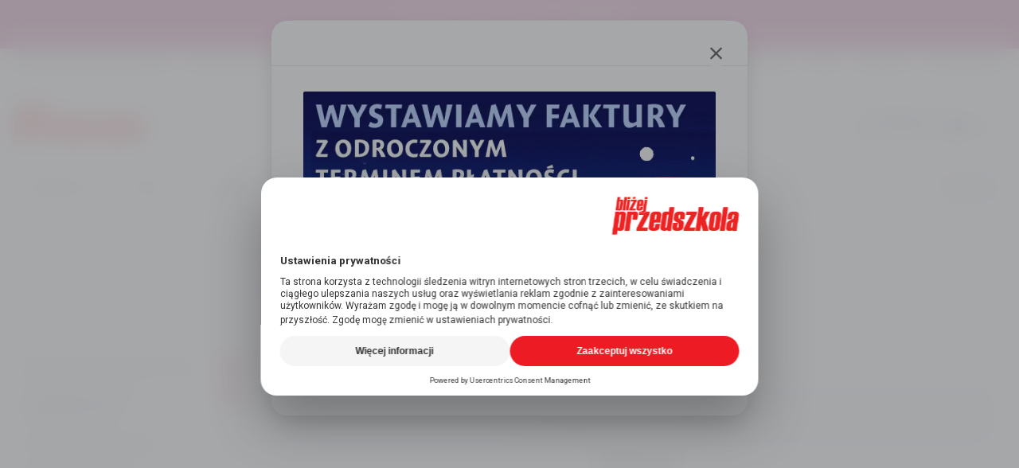

--- FILE ---
content_type: text/html; charset=utf-8
request_url: https://blizejprzedszkola.pl/sklep/328-emocje-wartosci
body_size: 47254
content:
<!DOCTYPE html><html lang=pl><head><meta charset=utf-8><meta content="ie=edge" http-equiv=x-ua-compatible><title>System Edukacji PUS: emocje, wartości | Wszystko dla przedszkoli</title><script data-keepinline=true>var cdcGtmApi = '//blizejprzedszkola.pl/sklep/module/cdc_googletagmanager/async';
    var ajaxShippingEvent = 1;
    var ajaxPaymentEvent = 1;

/* datalayer */
dataLayer = window.dataLayer || [];
    let cdcDatalayer = {"event":"view_item_list","pageCategory":"category","ecommerce":{"currency":"PLN","item_list_id":"cat_328","item_list_name":"Emocje, wartosci"},"google_tag_params":{"ecomm_pagetype":"category","ecomm_category":"Emocje, wartosci"}};
    dataLayer.push(cdcDatalayer);

/* call to GTM Tag */
(function(w,d,s,l,i){w[l]=w[l]||[];w[l].push({'gtm.start':
new Date().getTime(),event:'gtm.js'});var f=d.getElementsByTagName(s)[0],
j=d.createElement(s),dl=l!='dataLayer'?'&l='+l:'';j.async=true;j.src=
'https://www.googletagmanager.com/gtm.js?id='+i+dl;f.parentNode.insertBefore(j,f);
})(window,document,'script','dataLayer','GTM-MZ4L2NN');

/* async call to avoid cache system for dynamic data */
dataLayer.push({
  'event': 'datalayer_ready'
});</script><meta content="Odkryj System Edukacji PUS: emocje, wartości – pomoce edukacyjne do nauki emocji i wartości dla dzieci. Idealne do edukacji emocjonalnej i społecznej najmłodszych!" name=description><meta content="" name=keywords><link href=https://blizejprzedszkola.pl/sklep/328-emocje-wartosci rel=canonical><link href=//connect.facebook.net rel=dns-prefetch><link href=//static.blizejprzedszkola.pl rel=dns-prefetch><link href=//www.googletagmanager.com rel=dns-prefetch><link href=//www.googleadservices.com rel=dns-prefetch><link href=//fonts.googleapis.com rel=dns-prefetch><link href=https://fonts.googleapis.com rel=preconnect><link crossorigin="" href=https://fonts.gstatic.com rel=preconnect><meta content="System Edukacji PUS: emocje, wartości | Wszystko dla przedszkoli" property=og:title><meta content="Odkryj System Edukacji PUS: emocje, wartości – pomoce edukacyjne do nauki emocji i wartości dla dzieci. Idealne do edukacji emocjonalnej i społecznej najmłodszych!" property=og:description><meta content=website property=og:type><meta content="Bliżej Przedszkola" property=og:site_name><meta content=https://blizejprzedszkola.pl/sklep/328-emocje-wartosci property=og:url><meta content=https://blizejprzedszkola.pl/images/blizej-przedszkola-facebook-600-600.png property=og:image><link href=https://static.payu.com/res/v2/layout/style.css rel=stylesheet><link href=https://blizejprzedszkola.pl/sklep/themes/blizej_przedszkola/assets/cache/theme-0013dc3015.css rel=stylesheet><meta content="width=device-width, initial-scale=1" name=viewport><link href=https://blizejprzedszkola.pl/sklep/img/favicon.ico?1527062453 rel=icon type=image/vnd.microsoft.icon><link href=https://blizejprzedszkola.pl/sklep/img/favicon.ico?1527062453 rel="shortcut icon" type=image/x-icon><script>var PLQD_SETQTY = false;
        var inpostizi_backend_ajax_url = "https:\/\/blizejprzedszkola.pl\/sklep\/module\/inpostizi\/backend";
        var inpostizi_binding_api_key = null;
        var inpostizi_fetch_binding_key = false;
        var inpostizi_generic_http_error = "Co\u015b posz\u0142o nie tak. Spr\u00f3buj ponownie p\u00f3\u017aniej.";
        var inpostizi_merchant_client_id = "94abfeb8-1fa3-4188-a20d-3fc36ccf7d42";
        var iqitfdc_from = 149;
        var myprestaloyaltyurl = "https:\/\/blizejprzedszkola.pl\/sklep\/koszyk?ajax=1&myprestaloyaltyurl=1";
        var pixel_ids = "1054129457962313";
        var pp_custom_add_to_cart = "";
        var prestashop = {"cart":{"products":[],"totals":{"total":{"type":"total","label":"Razem","amount":0,"value":"0,00\u00a0z\u0142"},"total_including_tax":{"type":"total","label":"Suma (brutto)","amount":0,"value":"0,00\u00a0z\u0142"},"total_excluding_tax":{"type":"total","label":"Suma (netto)","amount":0,"value":"0,00\u00a0z\u0142"}},"subtotals":{"products":{"type":"products","label":"Produkty","amount":0,"value":"0,00\u00a0z\u0142"},"discounts":null,"shipping":{"type":"shipping","label":"Wysy\u0142ka","amount":0,"value":""},"tax":{"type":"tax","label":"VAT (wliczony)","amount":0,"value":"0,00\u00a0z\u0142"}},"products_count":0,"summary_string":"0 sztuk","vouchers":{"allowed":1,"added":[]},"discounts":[],"minimalPurchase":0,"minimalPurchaseRequired":""},"currency":{"id":1,"name":"Z\u0142oty polski","iso_code":"PLN","iso_code_num":"985","sign":"z\u0142"},"customer":{"lastname":"","firstname":"","email":null,"birthday":"0000-00-00","newsletter":"0","newsletter_date_add":"0000-00-00 00:00:00","optin":"0","website":null,"company":null,"siret":null,"ape":null,"is_logged":false,"gender":{"type":null,"name":null},"addresses":[]},"country":{"id_zone":"1","id_currency":"0","call_prefix":"48","iso_code":"PL","active":"1","contains_states":"0","need_identification_number":"0","need_zip_code":"1","zip_code_format":"NN-NNN","display_tax_label":"1","name":"Polska","id":14},"language":{"name":"Polski (Polish)","iso_code":"pl","locale":"pl-PL","language_code":"pl","active":"1","is_rtl":"0","date_format_lite":"Y-m-d","date_format_full":"Y-m-d H:i:s","id":1},"page":{"title":"","canonical":"https:\/\/blizejprzedszkola.pl\/sklep\/328-emocje-wartosci","meta":{"title":"System Edukacji PUS: emocje, warto\u015bci | Wszystko dla przedszkoli","description":"Odkryj System Edukacji PUS: emocje, warto\u015bci \u2013 pomoce edukacyjne do nauki emocji i warto\u015bci dla dzieci. Idealne do edukacji emocjonalnej i spo\u0142ecznej najm\u0142odszych!","keywords":"","robots":"index"},"page_name":"category","body_classes":{"lang-pl":true,"lang-rtl":false,"country-PL":true,"currency-PLN":true,"layout-left-column":true,"page-category":true,"tax-display-enabled":true,"page-customer-account":false,"category-id-328":true,"category-Emocje, warto\u015bci":true,"category-id-parent-303":true,"category-depth-level-5":true},"admin_notifications":[],"password-policy":{"feedbacks":{"0":"Bardzo s\u0142abe","1":"S\u0142abe","2":"\u015arednia","3":"Silne","4":"Bardzo silne","Straight rows of keys are easy to guess":"Proste kombinacje klawiszy s\u0105 \u0142atwe do odgadni\u0119cia","Short keyboard patterns are easy to guess":"Proste kombinacje przycisk\u00f3w s\u0105 \u0142atwe do odgadni\u0119cia","Use a longer keyboard pattern with more turns":"U\u017cyj d\u0142u\u017cszej i bardziej skomplikowanej kombinacji przycisk\u00f3w","Repeats like \"aaa\" are easy to guess":"Powt\u00f3rzenia typu \u201eaaa\u201d s\u0105 \u0142atwe do odgadni\u0119cia","Repeats like \"abcabcabc\" are only slightly harder to guess than \"abc\"":"Powt\u00f3rzenia takie jak \u201eabcabcabc\u201d s\u0105 tylko nieco trudniejsze do odgadni\u0119cia ni\u017c \u201eabc\u201d","Sequences like abc or 6543 are easy to guess":"Kombinacje takie jak \u201eabc\u201d lub \u201e6543\u201d s\u0105 \u0142atwe do odgadni\u0119cia","Recent years are easy to guess":"Ostatnie lata s\u0105 \u0142atwe do odgadni\u0119cia","Dates are often easy to guess":"Daty s\u0105 cz\u0119sto \u0142atwe do odgadni\u0119cia","This is a top-10 common password":"To jest 10 najcz\u0119\u015bciej u\u017cywanych hase\u0142","This is a top-100 common password":"To jest 100 najcz\u0119\u015bciej u\u017cywanych hase\u0142","This is a very common password":"To bardzo popularne has\u0142o","This is similar to a commonly used password":"Jest to podobne do powszechnie u\u017cywanego has\u0142a","A word by itself is easy to guess":"Samo s\u0142owo jest \u0142atwe do odgadni\u0119cia","Names and surnames by themselves are easy to guess":"Same imiona i nazwiska s\u0105 \u0142atwe do odgadni\u0119cia","Common names and surnames are easy to guess":"Popularne imiona i nazwiska s\u0105 \u0142atwe do odgadni\u0119cia","Use a few words, avoid common phrases":"U\u017cyj kilku s\u0142\u00f3w, unikaj popularnych zwrot\u00f3w","No need for symbols, digits, or uppercase letters":"Nie potrzebujesz symboli, cyfr ani wielkich liter","Avoid repeated words and characters":"Unikaj powtarzaj\u0105cych si\u0119 s\u0142\u00f3w i znak\u00f3w","Avoid sequences":"Unikaj sekwencji","Avoid recent years":"Unikaj ostatnich lat","Avoid years that are associated with you":"Unikaj lat, kt\u00f3re s\u0105 z Tob\u0105 zwi\u0105zane","Avoid dates and years that are associated with you":"Unikaj dat i lat, kt\u00f3re s\u0105 z Tob\u0105 powi\u0105zane","Capitalization doesn't help very much":"Wielkie litery nie s\u0105 zbytnio pomocne","All-uppercase is almost as easy to guess as all-lowercase":"Wpisywanie wielkich liter jest prawie tak samo \u0142atwe do odgadni\u0119cia jak wpisywanie ma\u0142ych liter","Reversed words aren't much harder to guess":"Odwr\u00f3cone s\u0142owa nie s\u0105 du\u017co trudniejsze do odgadni\u0119cia","Predictable substitutions like '@' instead of 'a' don't help very much":"Przewidywalne zamienniki, takie jak \u201e@\u201d zamiast \u201ea\u201d, nie s\u0105 zbyt pomocne","Add another word or two. Uncommon words are better.":"Dodaj kolejne s\u0142owo lub dwa. Nietypowe s\u0142owa s\u0105 lepsze."}}},"shop":{"name":"Bli\u017cej Przedszkola","logo":"https:\/\/blizejprzedszkola.pl\/sklep\/img\/sklep-blizej-przedszkola-logo-1527062419.jpg","stores_icon":"https:\/\/blizejprzedszkola.pl\/sklep\/img\/logo_stores.png","favicon":"https:\/\/blizejprzedszkola.pl\/sklep\/img\/favicon.ico"},"core_js_public_path":"\/sklep\/themes\/","urls":{"base_url":"https:\/\/blizejprzedszkola.pl\/sklep\/","current_url":"https:\/\/blizejprzedszkola.pl\/sklep\/328-emocje-wartosci","shop_domain_url":"https:\/\/blizejprzedszkola.pl","img_ps_url":"https:\/\/blizejprzedszkola.pl\/sklep\/img\/","img_cat_url":"https:\/\/blizejprzedszkola.pl\/sklep\/img\/c\/","img_lang_url":"https:\/\/blizejprzedszkola.pl\/sklep\/img\/l\/","img_prod_url":"https:\/\/blizejprzedszkola.pl\/sklep\/img\/p\/","img_manu_url":"https:\/\/blizejprzedszkola.pl\/sklep\/img\/m\/","img_sup_url":"https:\/\/blizejprzedszkola.pl\/sklep\/img\/su\/","img_ship_url":"https:\/\/blizejprzedszkola.pl\/sklep\/img\/s\/","img_store_url":"https:\/\/blizejprzedszkola.pl\/sklep\/img\/st\/","img_col_url":"https:\/\/blizejprzedszkola.pl\/sklep\/img\/co\/","img_url":"https:\/\/blizejprzedszkola.pl\/sklep\/themes\/blizej_przedszkola\/assets\/img\/","css_url":"https:\/\/blizejprzedszkola.pl\/sklep\/themes\/blizej_przedszkola\/assets\/css\/","js_url":"https:\/\/blizejprzedszkola.pl\/sklep\/themes\/blizej_przedszkola\/assets\/js\/","pic_url":"https:\/\/blizejprzedszkola.pl\/sklep\/upload\/","theme_assets":"https:\/\/blizejprzedszkola.pl\/sklep\/themes\/blizej_przedszkola\/assets\/","theme_dir":"https:\/\/blizejprzedszkola.pl\/sklep\/themes\/blizej_przedszkola\/","pages":{"address":"https:\/\/blizejprzedszkola.pl\/sklep\/adres","addresses":"https:\/\/blizejprzedszkola.pl\/sklep\/adresy","authentication":"https:\/\/blizejprzedszkola.pl\/sklep\/logowanie","manufacturer":"https:\/\/blizejprzedszkola.pl\/sklep\/brands","cart":"https:\/\/blizejprzedszkola.pl\/sklep\/koszyk","category":"https:\/\/blizejprzedszkola.pl\/sklep\/index.php?controller=category","cms":"https:\/\/blizejprzedszkola.pl\/sklep\/index.php?controller=cms","contact":"https:\/\/blizejprzedszkola.pl\/sklep\/kontakt","discount":"https:\/\/blizejprzedszkola.pl\/sklep\/rabaty","guest_tracking":"https:\/\/blizejprzedszkola.pl\/sklep\/sledzenie-zamowien-gosci","history":"https:\/\/blizejprzedszkola.pl\/sklep\/historia-zamowien","identity":"https:\/\/blizejprzedszkola.pl\/sklep\/dane-osobiste","index":"https:\/\/blizejprzedszkola.pl\/sklep\/","my_account":"https:\/\/blizejprzedszkola.pl\/sklep\/moje-zakupy","order_confirmation":"https:\/\/blizejprzedszkola.pl\/sklep\/potwierdzenie-zamowienia","order_detail":"https:\/\/blizejprzedszkola.pl\/sklep\/index.php?controller=order-detail","order_follow":"https:\/\/blizejprzedszkola.pl\/sklep\/sledzenie-zamowienia","order":"https:\/\/blizejprzedszkola.pl\/sklep\/zamowienie","order_return":"https:\/\/blizejprzedszkola.pl\/sklep\/index.php?controller=order-return","order_slip":"https:\/\/blizejprzedszkola.pl\/sklep\/potwierdzenie-zwrotu","pagenotfound":"https:\/\/blizejprzedszkola.pl\/sklep\/nie-znaleziono-strony","password":"https:\/\/blizejprzedszkola.pl\/sklep\/odzyskiwanie-hasla","pdf_invoice":"https:\/\/blizejprzedszkola.pl\/sklep\/index.php?controller=pdf-invoice","pdf_order_return":"https:\/\/blizejprzedszkola.pl\/sklep\/index.php?controller=pdf-order-return","pdf_order_slip":"https:\/\/blizejprzedszkola.pl\/sklep\/index.php?controller=pdf-order-slip","prices_drop":"https:\/\/blizejprzedszkola.pl\/sklep\/wyprzedaz","product":"https:\/\/blizejprzedszkola.pl\/sklep\/index.php?controller=product","registration":"https:\/\/blizejprzedszkola.pl\/sklep\/index.php?controller=registration","search":"https:\/\/blizejprzedszkola.pl\/sklep\/szukaj","sitemap":"https:\/\/blizejprzedszkola.pl\/sklep\/mapa-strony","stores":"https:\/\/blizejprzedszkola.pl\/sklep\/nasze-sklepy","supplier":"https:\/\/blizejprzedszkola.pl\/sklep\/dostawcy","new_products":"https:\/\/blizejprzedszkola.pl\/sklep\/nowosci","brands":"https:\/\/blizejprzedszkola.pl\/sklep\/brands","register":"https:\/\/blizejprzedszkola.pl\/sklep\/index.php?controller=registration","order_login":"https:\/\/blizejprzedszkola.pl\/sklep\/zamowienie?login=1"},"alternative_langs":[],"actions":{"logout":"https:\/\/blizejprzedszkola.pl\/sklep\/?mylogout="},"no_picture_image":{"bySize":{"small_default":{"url":"https:\/\/blizejprzedszkola.pl\/sklep\/img\/p\/pl-default-small_default.jpg","width":98,"height":98},"cart_default":{"url":"https:\/\/blizejprzedszkola.pl\/sklep\/img\/p\/pl-default-cart_default.jpg","width":125,"height":125},"home_default":{"url":"https:\/\/blizejprzedszkola.pl\/sklep\/img\/p\/pl-default-home_default.jpg","width":250,"height":250},"medium_default":{"url":"https:\/\/blizejprzedszkola.pl\/sklep\/img\/p\/pl-default-medium_default.jpg","width":452,"height":452},"large_default":{"url":"https:\/\/blizejprzedszkola.pl\/sklep\/img\/p\/pl-default-large_default.jpg","width":800,"height":800}},"small":{"url":"https:\/\/blizejprzedszkola.pl\/sklep\/img\/p\/pl-default-small_default.jpg","width":98,"height":98},"medium":{"url":"https:\/\/blizejprzedszkola.pl\/sklep\/img\/p\/pl-default-home_default.jpg","width":250,"height":250},"large":{"url":"https:\/\/blizejprzedszkola.pl\/sklep\/img\/p\/pl-default-large_default.jpg","width":800,"height":800},"legend":""}},"configuration":{"display_taxes_label":true,"display_prices_tax_incl":true,"is_catalog":false,"show_prices":true,"opt_in":{"partner":false},"quantity_discount":{"type":"discount","label":"Rabat Jednostkowy"},"voucher_enabled":1,"return_enabled":1},"field_required":[],"breadcrumb":{"links":[{"title":"Sklep","url":"https:\/\/blizejprzedszkola.pl\/sklep\/"},{"title":"Pomoce edukacyjne","url":"https:\/\/blizejprzedszkola.pl\/sklep\/302-pomoce-edukacyjne"},{"title":"PUS dla przedszkolak\u00f3w","url":"https:\/\/blizejprzedszkola.pl\/sklep\/303-pus-dla-przedszkolakow"},{"title":"Emocje, warto\u015bci","url":"https:\/\/blizejprzedszkola.pl\/sklep\/328-emocje-wartosci"}],"count":4},"link":{"protocol_link":"https:\/\/","protocol_content":"https:\/\/"},"time":1768841191,"static_token":"6e2e5b8fca99834d648fbf83f3254ddb","token":"2b97dee3cff34f93871af754a91f48c2","debug":false};
        var single_event_tracking = 0;
        var sttotalsavings = {"cart":{"value":2,"selector":".cart-summary-totals","parent":".cart-grid-right .cart-summary","append":3,"template":"<div class=\"st_totals_cart  text-green text-xs-center\"><strong><i class=\"far fa-gift\"><\/i>\r\n  W tym zam\u00f3wieniu zaoszcz\u0119dzi\u0142e\u015b <span class=\"st_totals_price\">###<\/span><\/strong> <\/div> <hr \/>","stay":true},"popup":{"value":9,"selector":".cart-content","parent":"#blockcart-modal","append":3,"template":"<div class=\"st_totals_cart  text-green><i class=\"far fa-gift\"><\/i>\r\n  W tym zam\u00f3wieniu zaoszcz\u0119dzi\u0142e\u015b <span class=\"st_totals_price\">###<\/span> <\/div>","stay":false},"checkout":{"value":1,"selector":".cart-summary-totals","parent":".cart-grid-right","append":3,"template":"<div class=\"st_totals_cart  text-green text-xs-center\"><strong><i class=\"far fa-gift\"><\/i>\r\n  W tym zam\u00f3wieniu zaoszcz\u0119dzi\u0142e\u015b <span class=\"st_totals_price\">###<\/span><\/strong> <\/div> <hr \/>","stay":true},"dropdown":{"value":9,"selector":"","parent":"","append":0,"template":"<div class=\"st_totals_dropdown\">You have saved <span class=\"st_totals_price\">###<\/span><\/div>","stay":false},"easy":{"value":9,"selector":"#cart-subtotal-products","parent":".steco-checkout-summary","append":1,"template":"<div class=\"cart-summary-line clearfix st_totals_easy\"><span class=\"label\">You have saved<\/span><div class=\"value price st_totals_price\">###<\/div><\/div>","stay":false}};
        var sttotalsavings_amount = 0;</script><style></style><script>var jprestaUpdateCartDirectly = 0;
                var jprestaUseCreativeElements = 0;</script><script>pcRunDynamicModulesJs = function() {
//ps_shopingcart
let loadingCount = document.querySelector("#nav-cart-count");
if (loadingCount) {
   loadingCount.style.display = 'inline-block';
}
setTimeout(function() {
    prestashop.emit('updateCart', {
        reason: {linkAction: 'refresh'},
        resp: {errors:[]},
        source: 'cacheFunction'
    });
if (typeof window.handleInpostIziButtons === 'function') { window.handleInpostIziButtons(); }
}, 10);

// productcomments
if ($.fn.rating) $('input.star').rating();
if ($.fn.rating) $('.auto-submit-star').rating();
if ($.fn.fancybox) $('.open-comment-form').fancybox({'hideOnContentClick': false});
};</script><script>(function(m, o, n, t, e, r, _){
          m['__GetResponseAnalyticsObject'] = e;m[e] = m[e] || function() {(m[e].q = m[e].q || []).push(arguments)};
          r = o.createElement(n);_ = o.getElementsByTagName(n)[0];r.async = 1;r.src = t;r.setAttribute('crossorigin', 'use-credentials');_.parentNode .insertBefore(r, _);
      })(window, document, 'script', 'https://newsletter.blizejprzedszkola.pl/script/b2a420e8-5c4a-4e35-b96c-3f4ba95538a0/ga.js', 'GrTracking');


  
  




    GrTracking('importScript', 'ec');
GrTracking(
    'viewCategory',
    {
        "shop": {
            "id": "N"
        },
        "id": "328",
        "name": "Emocje, wartości"
    }
);</script><script></script><link as=image fetchpriority=high href="https://blizejprzedszkola.pl/upload/miniaturka/phpThumb.php?src=../wpisy/8a34314f30bf1cfa4d671b8edc2cf151.jpg&w=1270&h=410&zc=1&q=60&f=webp" rel=preload><style>.st_totals_cart{text-align:left;}.st_totals_popup{text-align:center;}.st_totals_easy{text-align:left;}.st_totals_checkout{text-align:center;}.st_totals_dropdown{text-align:left;}.st_totals_cart{padding-left:0px;}.st_totals_cart{padding-top:0px;}.st_totals_cart{padding-right:0px;}.st_totals_cart{padding-bottom:0px;}.st_totals_cart{margin-left:0px;}.st_totals_cart{margin-top:0px;}.st_totals_cart{margin-right:0px;}.st_totals_cart{margin-bottom:0px;}.st_totals_popup{padding-left:0px;}.st_totals_popup{padding-top:0px;}.st_totals_popup{padding-right:0px;}.st_totals_popup{padding-bottom:0px;}.st_totals_popup{margin-left:0px;}.st_totals_popup{margin-top:0px;}.st_totals_popup{margin-right:0px;}.st_totals_popup{margin-bottom:0px;}.st_totals_checkout{padding-left:0px;}.st_totals_checkout{padding-top:0px;}.st_totals_checkout{padding-right:0px;}.st_totals_checkout{padding-bottom:0px;}.st_totals_checkout{margin-left:0px;}.st_totals_checkout{margin-top:0px;}.st_totals_checkout{margin-right:0px;}.st_totals_checkout{margin-bottom:0px;}.st_totals_dropdown{padding-left:0px;}.st_totals_dropdown{padding-top:0px;}.st_totals_dropdown{padding-right:0px;}.st_totals_dropdown{padding-bottom:0px;}.st_totals_dropdown{margin-left:0px;}.st_totals_dropdown{margin-top:0px;}.st_totals_dropdown{margin-right:0px;}.st_totals_dropdown{margin-bottom:0px;}.st_totals_easy{padding-left:0px;}.st_totals_easy{padding-top:0px;}.st_totals_easy{padding-right:0px;}.st_totals_easy{padding-bottom:0px;}.st_totals_easy{margin-left:0px;}.st_totals_easy{margin-top:0px;}.st_totals_easy{margin-right:0px;}.st_totals_easy{margin-bottom:0px;}</style><script>var x13pricehistory_ajax_url = 'https://blizejprzedszkola.pl/sklep/module/x13pricehistory/ajax';
    var x13pricehistory_ajax_token = '6e2e5b8fca99834d648fbf83f3254ddb';</script><script>var bestkitgift_ajax_controller = "https://blizejprzedszkola.pl/sklep/module/bestkit_gifts/ajax";
	var bestkitgift_slide_width = 250;
	var bestkitgift_inside_cart = 1;
	var bestkitgift_success_title = "Świetnie!";
	var bestkitgift_success_msg = "Twój prezent został pomyślnie dodany";</script> <body class="category-depth-level-5 category-emocje--wartosci category-id-328 category-id-parent-303 country-pl currency-pln lang-pl layout-left-column page-category tax-display-enabled" id=category><noscript><div class=error>Do prawidłowego działania strony wymagane jest włączenie obsługi Java scripts</div></noscript> <!--[if lte IE 6]> <div class="error">Do prawidłowego działania strony wymagana jest przeglądarka nowsza od Internet Explorer 6.0</div><![endif]--> <noscript><iframe height=0 src="https://www.googletagmanager.com/ns.html?id=GTM-MZ4L2NN" style=display:none;visibility:hidden width=0></iframe></noscript> <main><div class=header-banner></div> <script async src="https://recostream.com/recojs?id=RS-00534-103947801"></script> <script src=https://static.blizejprzedszkola.pl/js/app.js></script> <link crossorigin=anonymous href=https://pro.fontawesome.com/releases/v5.15.4/css/all.css integrity=sha384-rqn26AG5Pj86AF4SO72RK5fyefcQ/x32DNQfChxWvbXIyXFePlEktwD18fEz+kQU rel=stylesheet> <style>:root {
   /* --- KOLORY --- */
   --primary-color: #E4002B;
   --primary-hover: #c40025;
   --text-dark: #2c3e50;
   --text-gray: #666666;
   --bg-light: #f8f9fa;
   --white: #ffffff;
   --border-color: #eaeaea;

   /* --- CIENIE --- */
   --shadow-soft: 0 4px 20px rgba(0, 0, 0, 0.05);
   --shadow-hover: 0 8px 25px rgba(0, 0, 0, 0.1);

   /* --- WYMIARY I ANIMACJE --- */
   --radius-md: 24px;  /* Przeniesione z Index */
   --radius-lg: 32px;  /* Przeniesione z Index */
   --transition: all 0.25s cubic-bezier(0.4, 0, 0.2, 1); /* Lepsza animacja */
   
   /* --- BLUR I POCIEMNIENIE (ujednolicone) --- */
   --blur-amount: 4px;
   --backdrop-darken: rgba(0, 0, 0, 0.4);
   --backdrop-z-index: 2000;
   --header-blur-z-index: 1999;
}

/* Przenosimy style body tutaj, żeby działały globalnie */
body {
   font-family: 'Poppins', sans-serif !important;
   color: var(--text-dark);
   -webkit-font-smoothing: antialiased;
   padding-top: 0 !important;
   overflow-x: hidden; /* Ważne dla bloba w tle */
}

/* --- BOOTSTRAP 4 DISPLAY UTILITIES FIX --- */
/* Zapewnienie działania klas display na mobile/desktop */
.d-none { display: none !important; }
.d-block { display: block !important; }
.d-inline { display: inline !important; }
.d-inline-block { display: inline-block !important; }
.d-flex { display: flex !important; }

/* --- BOOTSTRAP 4 FLEXBOX UTILITIES FIX --- */
/* Justify Content */
.justify-content-start { justify-content: flex-start !important; }
.justify-content-end { justify-content: flex-end !important; }
.justify-content-center { justify-content: center !important; }
.justify-content-between { justify-content: space-between !important; }
.justify-content-around { justify-content: space-around !important; }

/* Align Items */
.align-items-start { align-items: flex-start !important; }
.align-items-end { align-items: flex-end !important; }
.align-items-center { align-items: center !important; }
.align-items-baseline { align-items: baseline !important; }
.align-items-stretch { align-items: stretch !important; }

/* Align Self */
.align-self-start { align-self: flex-start !important; }
.align-self-end { align-self: flex-end !important; }
.align-self-center { align-self: center !important; }
.align-self-baseline { align-self: baseline !important; }
.align-self-stretch { align-self: stretch !important; }

/* Flex Direction */
.flex-row { flex-direction: row !important; }
.flex-column { flex-direction: column !important; }
.flex-row-reverse { flex-direction: row-reverse !important; }
.flex-column-reverse { flex-direction: column-reverse !important; }

/* Flex Wrap */
.flex-wrap { flex-wrap: wrap !important; }
.flex-nowrap { flex-wrap: nowrap !important; }

/* Text Alignment */
.text-left { text-align: left !important; }
.text-right { text-align: right !important; }
.text-center { text-align: center !important; }

/* Position */
.position-static { position: static !important; }
.position-relative { position: relative !important; }
.position-absolute { position: absolute !important; }
.position-fixed { position: fixed !important; }
.position-sticky { position: sticky !important; }

/* Margin utilities - Bootstrap 4 */
.ml-auto { margin-left: auto !important; }
.mr-auto { margin-right: auto !important; }
.mx-auto { margin-left: auto !important; margin-right: auto !important; }
.mt-auto { margin-top: auto !important; }
.mb-auto { margin-bottom: auto !important; }
.my-auto { margin-top: auto !important; margin-bottom: auto !important; }

/* Basic margin utilities - Bootstrap 4 */
.mt-0 { margin-top: 0 !important; }
.mt-1 { margin-top: 0.25rem !important; }
.mt-2 { margin-top: 0.5rem !important; }
.mt-3 { margin-top: 1rem !important; }
.mt-4 { margin-top: 1.5rem !important; }
.mt-5 { margin-top: 3rem !important; }

.mb-0 { margin-bottom: 0 !important; }
.mb-1 { margin-bottom: 0.25rem !important; }
.mb-2 { margin-bottom: 0.5rem !important; }
.mb-3 { margin-bottom: 1rem !important; }
.mb-4 { margin-bottom: 1.5rem !important; }
.mb-5 { margin-bottom: 3rem !important; }

.ml-0 { margin-left: 0 !important; }
.ml-1 { margin-left: 0.25rem !important; }
.ml-2 { margin-left: 0.5rem !important; }
.ml-3 { margin-left: 1rem !important; }
.ml-4 { margin-left: 1.5rem !important; }
.ml-5 { margin-left: 3rem !important; }

.mr-0 { margin-right: 0 !important; }
.mr-1 { margin-right: 0.25rem !important; }
.mr-2 { margin-right: 0.5rem !important; }
.mr-3 { margin-right: 1rem !important; }
.mr-4 { margin-right: 1.5rem !important; }
.mr-5 { margin-right: 3rem !important; }

.mx-0 { margin-left: 0 !important; margin-right: 0 !important; }
.mx-1 { margin-left: 0.25rem !important; margin-right: 0.25rem !important; }
.mx-2 { margin-left: 0.5rem !important; margin-right: 0.5rem !important; }
.mx-3 { margin-left: 1rem !important; margin-right: 1rem !important; }
.mx-4 { margin-left: 1.5rem !important; margin-right: 1.5rem !important; }
.mx-5 { margin-left: 3rem !important; margin-right: 3rem !important; }

.my-0 { margin-top: 0 !important; margin-bottom: 0 !important; }
.my-1 { margin-top: 0.25rem !important; margin-bottom: 0.25rem !important; }
.my-2 { margin-top: 0.5rem !important; margin-bottom: 0.5rem !important; }
.my-3 { margin-top: 1rem !important; margin-bottom: 1rem !important; }
.my-4 { margin-top: 1.5rem !important; margin-bottom: 1.5rem !important; }
.my-5 { margin-top: 3rem !important; margin-bottom: 3rem !important; }

/* Margin utilities - responsive (Bootstrap 4) */
/* Medium devices (tablets, 768px and up) */
@media (min-width: 768px) {
    .mt-md-0 { margin-top: 0 !important; }
    .mt-md-1 { margin-top: 0.25rem !important; }
    .mt-md-2 { margin-top: 0.5rem !important; }
    .mt-md-3 { margin-top: 1rem !important; }
    .mt-md-4 { margin-top: 1.5rem !important; }
    .mt-md-5 { margin-top: 3rem !important; }
    
    .mb-md-0 { margin-bottom: 0 !important; }
    .mb-md-1 { margin-bottom: 0.25rem !important; }
    .mb-md-2 { margin-bottom: 0.5rem !important; }
    .mb-md-3 { margin-bottom: 1rem !important; }
    .mb-md-4 { margin-bottom: 1.5rem !important; }
    .mb-md-5 { margin-bottom: 3rem !important; }
    
    .ml-md-0 { margin-left: 0 !important; }
    .mr-md-0 { margin-right: 0 !important; }
    .mx-md-0 { margin-left: 0 !important; margin-right: 0 !important; }
    .my-md-0 { margin-top: 0 !important; margin-bottom: 0 !important; }
}

/* --- BOOTSTRAP 4 COLUMN UTILITIES FIX --- */
/* col-auto - kolumna o szerokości dopasowanej do zawartości */
.col-auto {
    flex: 0 0 auto !important;
    width: auto !important;
    max-width: 100% !important;
    position: relative !important;
    padding-right: 15px !important;
    padding-left: 15px !important;
}

/* Dodatkowe style dla row z col-auto */
.row > .col-auto,
.row.no-gutters > .col-auto {
    flex: 0 0 auto !important;
    width: auto !important;
    max-width: 100% !important;
}

/* no-gutters - usuwa padding z kolumn */
.no-gutters {
    margin-right: 0 !important;
    margin-left: 0 !important;
}

.no-gutters > .col,
.no-gutters > [class*="col-"] {
    padding-right: 0 !important;
    padding-left: 0 !important;
}

/* col-auto w no-gutters też bez paddingu */
.no-gutters > .col-auto {
    padding-right: 0 !important;
    padding-left: 0 !important;
}

/* Small devices (landscape phones, 576px and up) */
@media (min-width: 576px) {
    .d-sm-none { display: none !important; }
    .d-sm-block { display: block !important; }
    .d-sm-inline { display: inline !important; }
    .d-sm-inline-block { display: inline-block !important; }
    .d-sm-flex { display: flex !important; }
}

/* Medium devices (tablets, 768px and up) */
@media (min-width: 768px) {
    .d-md-none { display: none !important; }
    .d-md-block { display: block !important; }
    .d-md-inline { display: inline !important; }
    .d-md-inline-block { display: inline-block !important; }
    .d-md-flex { display: flex !important; }
}

/* Large devices (desktops, 992px and up) */
@media (min-width: 992px) {
    .d-lg-none { display: none !important; }
    .d-lg-block { display: block !important; }
    .d-lg-inline { display: inline !important; }
    .d-lg-inline-block { display: inline-block !important; }
    .d-lg-flex { display: flex !important; }
}

/* Extra large devices (large desktops, 1200px and up) */
@media (min-width: 1200px) {
    .d-xl-none { display: none !important; }
    .d-xl-block { display: block !important; }
    .d-xl-inline { display: inline !important; }
    .d-xl-inline-block { display: inline-block !important; }
    .d-xl-flex { display: flex !important; }
}

/* Print */
@media print {
    .d-print-none { display: none !important; }
    .d-print-block { display: block !important; }
    .d-print-inline { display: inline !important; }
    .d-print-inline-block { display: inline-block !important; }
    .d-print-flex { display: flex !important; }
}
/* --- UI Helpers --- */
.bp-modal { z-index: 10000; }

/* Blur effect for main content when menu is open - ujednolicone */
.blur {
   filter: blur(var(--blur-amount));
   pointer-events: none;
   user-select: none;
   transition: filter 0.3s ease;
}

/* Blur działa również na mobile */
@media (max-width: 1199px) {
   .blur {
       filter: blur(var(--blur-amount)) !important;
   }
}

/* --- Top Bar (Pasek informacyjny) --- */
.bp-top-bar {
   background: var(--bg-light) !important; 
   padding: 12px 0 !important;
   font-size: 13px !important;
   font-weight: 400; 
   position: relative;
   z-index:8;
}

.bp-top-bar-link {
   color: var(--text-gray) !important;
   text-decoration: none !important;
   padding: 0 10px !important;
   transition: var(--transition) !important;
   display: inline-flex;
   align-items: center;
   gap: 6px;
}

.bp-top-bar-link:hover { color: var(--primary-color) !important; }
.bp-top-bar-separator { color: #e0e0e0 !important; }

/* Druga kolumna w bp-top-bar wyrównana do prawej */
.bp-top-bar .row {
    display: flex !important;
    flex-wrap: wrap !important;
}

.bp-top-bar .row > .col-auto:last-child {
    margin-left: auto !important;
    text-align: right !important;
}

@media (max-width: 991px) {
   .bp-top-bar .row {
       justify-content: center !important;
   }
   .bp-top-bar .col-auto {
       width: 100%;
       text-align: center;
       display: flex;
       justify-content: center;
       flex-wrap: wrap;
   }
}

/* --- Promo Bar (Żółty pasek) --- */
.bp-promo-bar {
   background: #b81973 !important;
   color: #fff !important;
   padding: 20px 0 !important;
   font-weight: 500 !important;
   font-size: 14px !important;
   position: relative;
   z-index:8;
   text-align: center;
}

.bp-promo-bar a {
   font-weight: 700 !important;
   text-decoration: underline !important;
   color: #fff !important;
}

.bp-promo-close {
   background: rgba(0,0,0,0.1) !important;
   border: none !important;
   border-radius: 50%;
   width: 24px;
   height: 24px;
   display: flex;
   align-items: center;
   justify-content: center;
   position: absolute;
   right: 20px;
   top: 50%;
   transform: translateY(-50%);
   cursor: pointer;
   transition: var(--transition);
   color: var(--text-dark) !important;
}


   


.bp-promo-close:hover { background: rgba(0,0,0,0.2) !important; }

/* --- Main Header (Logo & Icons) --- */
#bp-header {
   background: var(--white) !important;
   padding: 20px 0 !important;
   position: relative;
   z-index: 102;
   transition: box-shadow 0.3s ease, z-index 0.3s ease;
}

/* Gdy dropdown jest otwarty na mobile, header jest pod warstwą blur i pociemnienia */
@media (max-width: 991px) {
   body:has(.service-dropdown.active) #bp-header {
       z-index: var(--header-blur-z-index) !important;
       filter: blur(var(--blur-amount)) !important;
       pointer-events: none !important;
       position: relative !important;
   }
   
   /* Bezpośrednie pociemnienie do header przez pseudo-element */
   body:has(.service-dropdown.active) #bp-header::before {
       content: '';
       position: absolute;
       inset: 0;
       background: var(--backdrop-darken);
       z-index: 1;
       pointer-events: none;
   }
   
   /* Backdrop pokrywa cały ekran */
   .service-dropdown.active::before {
       z-index: var(--backdrop-z-index) !important;
   }
}

#bp-header #logo {
   max-height: 50px !important;
   width: auto !important;
   display: block;
}

@media (max-width: 1199px) {
   #bp-header #logo { max-height: 35px !important; }
   #bp-header .col-auto:first-child { display: flex; align-items: center; }
}

/* --- Ikony użytkownika i koszyk (Nowoczesne) --- */
.bp-ico a, .bp-dropdown-trigger {
   color: var(--text-dark) !important;
   font-size: 14px !important;
   font-weight: 500 !important;
   display: flex;
   align-items: center;
   gap: 10px;
   text-decoration: none !important;
   transition: var(--transition);
   cursor: pointer;
   padding: 8px 12px;
   border-radius: 50px;
}



.bp-ico a:hover, .bp-dropdown-trigger:hover {
   background-color: var(--bg-light);
   color: var(--primary-color) !important;
}

.bp-ico i, .bp-dropdown-trigger i { font-size: 18px !important; }

 
        /* Ograniczenie szerokości dla długich imion na mobilnych */
        .bp-user-info {
            max-width: 110px;
            overflow: hidden;
        }
        
        .bp-user-info > div:last-child {
            overflow: hidden;
            text-overflow: ellipsis;
            white-space: nowrap;
        }
        
        /* Zapobieganie przechodzeniu do nowej linii na mobilnych */
        #bp-header .row {
            flex-wrap: nowrap !important;
        }
        
        #bp-header .col-auto.nav-icon {
            flex-wrap: nowrap !important;
            white-space: nowrap;
            flex-shrink: 1;
            min-width: 0;
            max-width: 100%;
            /* Usuwamy overflow: hidden, żeby dropdown mógł się wyświetlać */
            overflow: visible;
        }
        
        .bp-dropdown {
            flex-shrink: 1;
            min-width: 0;
            max-width: 100%;
            position: relative;
            /* Ważne: overflow: visible dla dropdown */
            overflow: visible;
        }
        
        .bp-dropdown-trigger {
            white-space: nowrap !important;
            flex-shrink: 1;
            min-width: 0;
            max-width: 100%;
            /* Usuwamy overflow: hidden, żeby dropdown mógł się wyświetlać */
            overflow: visible;
            gap: 6px !important;
        }
        
        .bp-dropdown-trigger > div:first-child {
            flex-shrink: 0;
            min-width: auto;
        }
        
        .bp-dropdown-trigger .bp-user-info {
            flex-shrink: 1;
            min-width: 0;
            max-width: 100%;
        }
        
        .bp-dropdown-trigger > i {
            flex-shrink: 0;
            min-width: auto;
        }
        
        @media (max-width: 768px) {
            #bp-header .row {
                flex-wrap: nowrap !important;
            }
            
            #bp-header .col-auto:first-child {
                flex-shrink: 0;
            }
            
            #bp-header .col-auto.nav-icon {
                flex-shrink: 1;
                min-width: 0;
                max-width: calc(100% - 150px);
                /* Ważne: overflow: visible dla dropdown na mobilnych */
                overflow: visible;
            }
            
            .bp-dropdown {
                /* Ważne: overflow: visible dla dropdown na mobilnych */
                overflow: visible;
            }
            
            .bp-user-info {
                max-width: 100px;
            }
            
            .bp-dropdown-trigger {
                gap: 4px !important;
                padding: 6px 8px !important;
                /* Ważne: overflow: visible dla dropdown na mobilnych */
                overflow: visible;
            }
            
            .bp-dropdown-trigger .mr-1 {
                margin-right: 0.15rem !important;
            }
            
            .bp-dropdown-trigger .ml-2 {
                margin-left: 0.25rem !important;
            }
        }
        
        @media (max-width: 576px) {
            #bp-header .col-auto.nav-icon {
                max-width: calc(100% - 120px);
                /* Ważne: overflow: visible dla dropdown na mobilnych */
                overflow: visible;
            }
            
            .bp-dropdown {
                /* Ważne: overflow: visible dla dropdown na mobilnych */
                overflow: visible;
            }
            
            .bp-user-info {
                max-width: 80px;
            }
            
            .bp-dropdown-trigger {
                gap: 3px !important;
                padding: 5px 6px !important;
                font-size: 12px !important;
                /* Ważne: overflow: visible dla dropdown na mobilnych */
                overflow: visible;
            }
            
            .bp-dropdown-trigger .bp-user-info > div:first-child {
                font-size: 10px !important;
            }
        }
        
        @media (max-width: 400px) {
            #bp-header .col-auto.nav-icon {
                max-width: calc(100% - 100px);
                /* Ważne: overflow: visible dla dropdown na mobilnych */
                overflow: visible;
            }
            
            .bp-dropdown {
                /* Ważne: overflow: visible dla dropdown na mobilnych */
                overflow: visible;
            }
            
            .bp-user-info {
                max-width: 60px;
            }
            
            .bp-dropdown-trigger {
                gap: 2px !important;
                padding: 4px 5px !important;
                /* Ważne: overflow: visible dla dropdown na mobilnych */
                overflow: visible;
            }
        }

/* User Dropdown */
.bp-dropdown { 
   position: relative; 
}

/* Niewidoczny mostek między triggerem a menu - zapobiega znikaniu menu podczas przejścia */
.bp-dropdown::after {
   content: '';
   position: absolute;
   top: 100%;
   left: 0;
   right: 0;
   height: 15px; /* Wypełnia przestrzeń między triggerem a menu */
   z-index: 9999; /* Niżej niż menu (10000), ale wyżej niż inne elementy */
}

.bp-dropdown-content {
   z-index: 10000;
   position: absolute;
   top: 100%;
   right: 0;
   background: #fff;
   box-shadow: var(--shadow-hover);
   border-radius: var(--radius-md);
   border: 1px solid var(--border-color);
   min-width: 200px;
   margin-top: 10px;
   opacity: 0;
   visibility: hidden;
   transform: translateY(10px);
   transition: var(--transition);
   /* Ważne: overflow: visible dla dropdown content */
   overflow: visible;
}

.bp-dropdown:hover .bp-dropdown-content,
.bp-dropdown:hover::after,
.bp-dropdown.active .bp-dropdown-content,
.bp-dropdown.active::after {
   opacity: 1;
   visibility: visible;
}

.bp-dropdown:hover .bp-dropdown-content,
.bp-dropdown.active .bp-dropdown-content {
   transform: translateY(0);
}

/* Na mobilnych dropdown powinien działać na kliknięcie */
@media (max-width: 991px) {
   .bp-dropdown-content {
       /* Zawsze widoczne na mobilnych po kliknięciu */
   }
}

.bp-dropdown-menu { padding: 10px; }
.bp-dropdown-menu a {
   padding: 8px 12px;
   border-radius: 8px;
   color: var(--text-dark);
   text-decoration: none;
   display: flex;
   align-items: center;
   font-size: 14px;
   transition: var(--transition);
}
.bp-dropdown-menu a i {
   width: 18px;
   text-align: center;
   font-size: 16px;
   opacity: 0.7;
   margin-right: 8px;
}
.bp-dropdown-menu a:hover { background-color: var(--bg-light); color: var(--primary-color); }
.bp-dropdown-menu a:hover i { opacity: 1; }
.bp-dropdown-menu hr { margin: 8px 0; border-top-color: var(--border-color); }

/* --- Universal Service Dropdown (Modernized) --- */

/* 1. Kontener główny */
.service-dropdown {
   position: relative;
   display: inline-flex;
   align-items: center;
   /* Zapobiega miganiu przy najechaniu */
   padding-bottom: 0; 
}

/* 2. Przycisk otwierający */
.service-dropdown-toggle {
   background: transparent;
   border: 1px solid transparent; /* Rezerwacja miejsca na border */
   color: var(--text-dark, #333);
   cursor: pointer;
   padding: 8px 12px;
   display: flex;
   align-items: center;
   justify-content: center;
   gap: 8px; /* Nowoczesny odstęp zamiast margin */
   border-radius: 12px; /* Bardziej zaokrąglone = nowocześniejsze */
   transition: all 0.2s ease-in-out;
   font-size: 1rem;
   font-weight: 500;
   height: 100%;
}

.service-dropdown-toggle:hover,
.service-dropdown.active .service-dropdown-toggle {
   background: rgba(0, 0, 0, 0.04);
   color: var(--primary-color, #000); 
}

/* Ikona strzałki */
.service-dropdown-toggle i {
   transition: transform 0.3s cubic-bezier(0.4, 0, 0.2, 1);
   font-size: 12px;
   color: var(--text-gray, #666);
}

.service-dropdown.active .service-dropdown-toggle i {
   transform: rotate(180deg);
   color: var(--text-dark, #333);
}

/* 3. Zawartość Dropdowna (DESKTOP DEFAULT) */
.service-dropdown-content {
   z-index: 1000;
   position: absolute;
   top: calc(100% + 8px); /* Lekki odstęp od przycisku */
   
   /* Inteligentne centrowanie na Desktopie: */
   left: 50%;
   transform: translateX(-50%) translateY(10px);
   
   background: var(--white, #fff);
   /* Nowoczesny, głęboki cień */
   box-shadow: 0 10px 40px -10px rgba(0, 0, 0, 0.15), 
               0 0 0 1px rgba(0,0,0,0.05);
   
   border-radius: 16px;
   min-width: 260px;
   padding: 8px;
   
   opacity: 0;
   visibility: hidden;
   transition: all 0.2s cubic-bezier(0.4, 0, 0.2, 1);
}

/* Mechanizm utrzymania hovera (mostek) */
.service-dropdown::after {
   content: '';
   position: absolute;
   top: 100%;
   left: 0;
   right: 0;
   height: 15px; /* Obszar bezpieczny, żeby myszka nie "spadła" */
   z-index: 99999;
}

/* Stany aktywne (Hover na desktop + klasa .active) */
@media (min-width: 992px) {
   .service-dropdown:hover .service-dropdown-content,
   .service-dropdown:hover::after,
   .service-dropdown.active .service-dropdown-content {
       opacity: 1;
       visibility: visible;
       transform: translateX(-50%) translateY(0);
   }
}

/* 4. Elementy listy */
.service-dropdown-item {
   display: flex;
   align-items: center;
   gap: 12px;
   padding: 10px 16px;
   border-radius: 10px;
   color: var(--text-dark, #333);
   text-decoration: none !important;
   font-size: 0.95rem;
   font-weight: 500;
   transition: all 0.2s ease;
   position: relative;
   overflow: hidden;
}

.service-dropdown-item i {
   font-size: 18px;
   color: var(--text-gray, #888);
   transition: color 0.2s;
   width: 24px;
   text-align: center;
}

.service-dropdown-item:hover {
   background-color: var(--bg-light, #f5f7fa);
   color: var(--primary-color, #000);
   transform: translateX(4px); /* Subtelny ruch w prawo */
}

.service-dropdown-item:hover i {
   color: var(--primary-color, #333);
}

.service-dropdown-item.active {
   background-color: rgba(0, 0, 0, 0.05);
   font-weight: 600;
}

/* --- MOBILE & TABLET FIX (Action Sheet Style) --- */
/* Poniżej 991px zmieniamy strategię na "Bottom Sheet" */
@media (max-width: 991px) {

/* 1. Backdrop (przyciemnienie tła) - ujednolicone blur */
.service-dropdown.active::before {
   content: '';
   position: fixed;
   inset: 0;
   background: var(--backdrop-darken);
   backdrop-filter: blur(var(--blur-amount));
   -webkit-backdrop-filter: blur(var(--blur-amount));
   z-index: var(--backdrop-z-index);
   animation: fadeIn 0.2s ease-out;
}

/* 2. Pozycjonowanie menu na dole ekranu */
.service-dropdown-content {
   position: fixed !important;
   top: auto !important;
   bottom: 0 !important;
   left: 0 !important;
   right: 0 !important;
   
   width: 100% !important;
   max-width: 100% !important;
   min-width: 0 !important;
   margin: 0 !important;
   
   transform: translateY(100%) !important; /* Ukryte pod ekranem */
   border-radius: 24px 24px 0 0; /* Zaokrąglona tylko góra */
   padding: 24px 16px 40px 16px; /* Większy padding na dole dla iPhone'ów */
   
   z-index: 2001; /* Wyżej niż backdrop */
   box-shadow: 0 -5px 30px rgba(0,0,0,0.15);
   border: none;
}

/* Stan otwarty na mobile */
.service-dropdown.active .service-dropdown-content {
   transform: translateY(0) !important;
   opacity: 1;
   visibility: visible;
}

/* Uchwyt (Handle) dla wyglądu "szuflady" */
.service-dropdown-content::before {
   content: '';
   display: block;
   width: 40px;
   height: 4px;
   background: #e0e0e0;
   border-radius: 2px;
   margin: -10px auto 20px auto; /* Centrowanie uchwytu */
}

.service-dropdown-item {
   padding: 14px 16px; /* Większe przyciski pod palec */
   font-size: 16px;
}

/* Resetujemy hover na mobile, żeby nie przeszkadzał */
.service-dropdown:hover .service-dropdown-content {
   transform: translateY(100%); /* Nie otwieraj na sam hover, tylko na klik (active) */
}
/* Wyjątek: jeśli klasa active jest dodana, pokaż */
.service-dropdown.active:hover .service-dropdown-content {
   transform: translateY(0) !important;
}
}

@keyframes fadeIn {
   from { opacity: 0; }
   to { opacity: 1; }
}

.bp-header-separator {
   height: 36px !important;
   width: 1px !important;
   background: var(--border-color) !important;
   margin: 0 2px !important;
}

/* --- Navigation Section (Menu Główne) --- */
#bp-header-nav-section {
   background: rgba(255, 255, 255, 0.70) !important;
   backdrop-filter: blur(var(--blur-amount)) !important;
   -webkit-backdrop-filter: blur(var(--blur-amount)) !important;
   border-top: 1px solid var(--border-color) !important;
   padding: 0 !important;
   position: relative;
   z-index: 101;
   transition: background 0.3s ease, backdrop-filter 0.3s ease;
}

/* Zmiana na 100% białe tło po najechaniu na kategorię */
#bp-header-nav-section:hover,
#bp-header-nav-section:has(nav ul li a:hover),
#bp-header-nav-section:has(nav ul li a.bp-toggle-active) {
   background: var(--white) !important;
   backdrop-filter: none !important;
   -webkit-backdrop-filter: none !important;
}

/* Zapewniamy, że zawartość menu nie jest rozmyta */
#bp-header-nav-section * {
   backdrop-filter: none !important;
   -webkit-backdrop-filter: none !important;
}

#bp-header-nav-section .container {
   display: flex !important;
   align-items: center !important;
   justify-content: space-between !important;
   height: 60px !important;
}

/* Przycisk Szukaj wyrównany do prawej */
#bp-header-nav-section .bp-header-search-btn {
   margin-left: auto !important;
}

#bp-header-nav-section nav ul {
   display: flex !important;
   gap: 5px !important;
   margin: 0 !important;
   padding: 0 !important;
   list-style: none !important;
}

#bp-header-nav-section nav ul li a {
   font-size: 15px !important;
   font-weight: 500 !important;
   color: var(--text-dark) !important;
   text-decoration: none !important;
   padding: 10px 18px !important;
   border-radius: 50px;
   position: relative;
   transition: var(--transition);
   display: flex;
   align-items: center;
}

#bp-header-nav-section nav ul li a:hover,
#bp-header-nav-section nav ul li a.bp-toggle-active {
   color: var(--primary-color) !important;
   background-color: var(--white) !important; /* 100% białe tło */
}

#bp-header-nav-section nav ul li a small {
   font-size: 10px;
   margin-left: 6px;
   opacity: 0.5;
   transition: transform 0.3s;
}

#bp-header-nav-section nav ul li a.bp-toggle-active small {
   transform: rotate(180deg);
}

/* Szukajka Desktop */
.bp-header-search-btn {
   color: var(--text-dark) !important;
   font-weight: 500 !important;
   display: flex;
   align-items: center;
   gap: 8px;
   background: #F2F2F7;
   border: none;
   cursor: pointer;
   transition: var(--transition);
   padding: 10px 20px;
   border-radius: 50px;
   font-size: 14px;
}
.bp-header-search-btn:hover {
   background: #e5e5ea;
   color: var(--primary-color) !important;
}

/* --- MEGA MENU (Nowoczesne) --- */
.bp-toggle {
   background: var(--white) !important;
   border: none !important;
   border-bottom: 1px solid var(--border-color) !important;
   max-height: 0;
   overflow: hidden;
   transition: max-height 0.4s cubic-bezier(0.165, 0.84, 0.44, 1);
   position: absolute;
   width: 100%;
   z-index: 10 !important; /* Wyżej niż #bp-header-nav-section (101) */
   left: 0;
   border-radius: 0 !important;
   box-shadow: none !important;
}

.bp-toggle-menu { padding: 0 !important; }

/* Layout Karty Menu */
.bp-menu-menu-card {
   display: flex;
   background: #ffffff;
   min-height: 380px;
}

/* SIDEBAR (Lewa strona menu) */
.bp-menu-sidebar {
   flex: 0 0 280px;
   background-color: #F9FAFB !important;
   padding: 40px 30px;
   display: flex;
   flex-direction: column;
   justify-content: space-between;
   border-right: 1px solid var(--border-color);
}

.bp-menu-sidebar-header h3 {
   font-size: 24px !important;
   font-weight: 700 !important;
   color: var(--text-dark) !important;
   margin-bottom: 12px !important;
   letter-spacing: -0.5px;
}

.bp-menu-sidebar-header p {
   font-size: 14px !important;
   color: var(--text-gray) !important;
   line-height: 1.6 !important;
   margin-bottom: 24px !important;
}

.bp-menu-link-more {
   color: var(--primary-color) !important;
   font-weight: 600;
   font-size: 14px;
   text-decoration: none !important;
   display: inline-flex;
   align-items: center;
   gap: 6px;
   transition: gap 0.2s;
}
.bp-menu-link-more:hover { gap: 10px; }

/* Przycisk iOS style */
.btn-ios {
   display: inline-flex;
   align-items: center;
   justify-content: center;
   padding: 12px 24px;
   border-radius: 50px;
   font-size: 14px;
   font-weight: 600;
   text-decoration: none !important;
   transition: all 0.2s ease;
   width: 100%;
   color: #fff !important;
   box-shadow: 0 4px 10px rgba(0,0,0,0.1);
}
.btn-ios.primary { background: var(--primary-color); }
.btn-ios:hover { transform: translateY(-2px); box-shadow: 0 6px 15px rgba(0,0,0,0.15); opacity: 0.95; }

/* CONTENT (Prawa strona menu) */
.bp-menu-content {
   flex: 1;
   padding: 40px;
}

.bp-menu-section-title {
   font-size: 11px;
   text-transform: uppercase;
   letter-spacing: 1.2px;
   color: #999;
   font-weight: 700;
   margin-bottom: 20px;
   display: block;
}

/* Kafelki Nawigacyjne */
.bp-menu-nav-item {
   display: flex;
   align-items: center;
   padding: 12px;
   border-radius: var(--radius-md);
   transition: all 0.2s ease;
   text-decoration: none !important;
   margin-bottom: 8px;
   border: 1px solid transparent;
}

.bp-menu-nav-item:hover {
   background-color: #fff;
   border-color: var(--border-color);
   box-shadow: 0 2px 8px rgba(0,0,0,0.03);
   transform: translateX(4px);
}

.bp-menu-icon-box {
   width: 40px;
   height: 40px;
   border-radius: 10px;
   display: flex;
   align-items: center;
   justify-content: center;
   font-size: 18px;
   margin-right: 16px;
   flex-shrink: 0;
}

/* Kolory ikon tła */
.bg-blue-light { background: #E1F0FF; color: #007AFF; }
.bg-red-light { background: #FFE2E5; color: #FF3B30; }
.bg-green-light { background: #E0F8E5; color: #34C759; }
.bg-orange-light { background: #FFF0D6; color: #FF9500; }
.bg-purple-light { background: #F2E3FF; color: #AF52DE; }
.bg-yellow-light { background: #FFF9E6; color: #FFB800; }
.bg-pink-light { background: #FFE5F1; color: #E91E63; }
.bg-gray-light { background: #F5F5F7; color: #8E8E93; }

.bp-menu-item-text h5 {
   font-size: 15px !important;
   font-weight: 600 !important;
   color: var(--text-dark) !important;
   margin: 0 0 2px 0 !important;
}

.bp-menu-item-text p {
   font-size: 13px !important;
   color: #888 !important;
   margin: 0 !important;
   line-height: 1.3 !important;
}

/* "Na skróty" - małe linki */
.bp-menu-shortcuts { display: flex; flex-direction: column; gap: 4px; }
.bp-menu-shortcuts a {
   color: var(--text-dark);
   font-size: 14px;
   font-weight: 500;
   text-decoration: none;
   padding: 8px 10px;
   border-radius: 8px;
   transition: var(--transition);
   display: flex;
   align-items: center;
}
.bp-menu-shortcuts a i {
   color: var(--text-gray);
   font-size: 14px;
   width: 24px;
   text-align: center;
   transition: var(--transition);
}
.bp-menu-shortcuts a:hover { background-color: var(--bg-light); color: var(--primary-color); text-decoration: none; }
.bp-menu-shortcuts a:hover i { color: var(--primary-color); }

/* Szeroki kafel (np. dla MAX) */
.bp-menu-wide-tile {
   background: linear-gradient(to right, #f8f9fa, #fff);
   border: 1px solid var(--border-color);
   border-radius: var(--radius-lg);
   padding: 20px;
   display: flex;
   align-items: center;
   justify-content: space-between;
   margin-top: 15px;
   text-decoration: none !important;
   transition: var(--transition);
}
.bp-menu-wide-tile:hover {
   border-color: var(--primary-color);
   box-shadow: 0 4px 15px rgba(228, 0, 43, 0.08);
   transform: translateY(-2px);
}
.bp-menu-wide-tile-text div { font-weight: 700; color: var(--text-dark); font-size: 16px; margin-bottom: 4px; }
.bp-menu-wide-tile-text small { color: var(--text-gray); font-size: 13px; line-height: 1.4; display: block; }
.bp-menu-wide-tile-icon { font-size: 24px; margin-right: 20px; }

/* Obrazki okładek */
.bp-cover-image {
   border-radius: 12px;
   box-shadow: 0 4px 12px rgba(0,0,0,0.1);
   transition: var(--transition);
}
a:hover .bp-cover-image { transform: scale(1.03); box-shadow: 0 8px 20px rgba(0,0,0,0.15); }

/* --- WYSZUKIWARKA (Overlay) --- */
.bp-toggle-search { border-top: 1px solid var(--border-color); background: #fff; }
.bp-search-input {
   width: 100%;
   padding: 16px 25px;
   border-radius: 50px;
   border: 2px solid #eee;
   font-size: 16px;
   outline: none;
   transition: var(--transition);
   background: #F9FAFB;
}
.bp-search-input:focus { border-color: var(--primary-color); background: #fff; box-shadow: 0 4px 15px rgba(0,0,0,0.05); }

.bp-tab { display: flex; justify-content: center; gap: 10px; margin-bottom: 30px; flex-wrap: wrap; }
.bp-tab-links-search {
   background: none; border: none; padding: 10px 20px; font-weight: 500;
   color: var(--text-gray); cursor: pointer; border-radius: 50px; transition: var(--transition);
}
.bp-tab-links-search.active, .bp-tab-links-search:hover { background: #ffe5e7; color: var(--primary-color); }
.bp-search-form-wrapper { text-align: center; }

/* Overlay */
.bp-toggle-overlay {
   background: rgba(255, 255, 255, 0.6);
   backdrop-filter: blur(var(--blur-amount));
   -webkit-backdrop-filter: blur(var(--blur-amount));
   z-index: 106;
   position: fixed;
   inset: 0;
   opacity: 0;
   visibility: hidden;
   transition: opacity 0.3s ease, visibility 0.3s ease;
}

/* Gdy główne menu jest otwarte, header jest pod overlay */
@media (max-width: 1199px) {
   body:has(#bp-toggle-menu[style*="max-height"]:not([style*="max-height: 0"])) #bp-header {
       z-index: 105; /* Pod bp-toggle-overlay (106) */
   }
}

/* --- RESPONSYWNOŚĆ (Mobile Menu) --- */
@media (max-width: 1199px) {
   header {
       padding: 0 !important;
   }
   #bp-header {
       height: auto !important;
           padding: 10px 0 !important;
   }


   header .nav-icon {
       margin-top: 0 !important;
   }
   
   /* Mobilne menu kontener */
   #bp-toggle-menu {
       border: none !important;
       border-top: 1px solid #fff !important;
       border-bottom: none !important;
       position: relative !important;
       max-height: 0;
       overflow: hidden;
       z-index: 110 !important;
       background: var(--white) !important;
       opacity: 0; visibility: hidden;
       transition: max-height 0.4s ease, opacity 0.3s ease, visibility 0.3s ease;
       box-shadow: none;
   }
   
   /* Wszystkie sekcje menu na mobile - w tym samym miejscu co główne menu */
   .bp-toggle[id^="bp-toggle-"]:not(#bp-toggle-menu):not(#bp-toggle-search) {
       border: none !important;
       position: relative !important;
       z-index: 110 !important;
       background: var(--white) !important;
       overflow-y: auto !important;
   }
   
   #bp-toggle-menu[style*="max-height"]:not([style*="max-height: 0"]):not([style*="max-height:0"]) {
       max-height: 100vh !important;
       opacity: 1; visibility: visible;
   }
   .bp-toggle-menu ul li {
       border:0;
   }

   .bp-toggle-container { margin: 0 !important; }
   
   .bp-toggle-menu.container {
       max-width: 100% !important;
       padding-left: 0 !important;
       padding-right: 0 !important;
       margin-left: 0 !important;
       margin-right: 0 !important;
   }
   
   /* Lista menu mobilnego */
   .mobile-menu-list { 
       list-style: none; 
       padding: 20px; 
       margin: 20px 0;
       display: flex;
       flex-direction: column;
       align-items: flex-start;
   }
   .mobile-menu-list li {
       width: 100%;
       text-align: left;
   }
   .mobile-menu-list li a {
       display: block; 
       padding: 20px 10px; 
       text-decoration: none; 
       color: var(--text-dark);
       text-align: left;
   }
   .mobile-menu-list li a h4 {
       margin: 0; 
       font-size: 18px; 
       font-weight: 600; 
       display: flex; 
       justify-content: flex-start; 
       align-items: center;
       gap: 10px;
   }
   .mobile-menu-list li.menu-item-small a { padding: 12px 10px; }
   .mobile-menu-list li.menu-item-small h4 { font-size: 15px; font-weight: 500; color: var(--text-gray); }
   
   /* Separator w menu mobilnym */
   .mobile-menu-list li.menu-separator {
       border-top: 1px solid var(--border-color);
       margin-top: 10px;
       padding-top: 10px;
   }
   
   /* Reset Mega Menu na mobile */
   .bp-toggle .container {
       max-width: 100% !important;
       padding-left: 0 !important;
       padding-right: 0 !important;
       margin-left: 0 !important;
       margin-right: 0 !important;
   }
   
   .bp-menu-menu-card { flex-direction: column; height: auto; min-height: auto; }
   .bp-menu-sidebar {
       flex: none; width: 100%; border-right: none; border-bottom: 1px solid var(--border-color);
       border-top: 1px solid var(--border-color);
       padding: 20px !important; order: -1;
   }
   .bp-menu-sidebar-header p {
       max-width:300px;
   }
   .bp-menu-content { padding: 20px; }
   
   .bp-toggle-close-mobile { display: block !important; margin-bottom: 0; }
   .bp-toggle-close-mobile a {
       color: var(--text-gray); font-size: 14px; font-weight: 500; text-decoration: none;
       display: flex; align-items: center; gap: 5px;
   }
   .bp-back-button-circle {
       display: inline-flex !important;
       align-items: center !important;
       justify-content: center !important;
       width: 32px !important;
       height: 32px !important;
       border-radius: 50% !important;
       background: var(--bg-light) !important;
       color: var(--text-dark) !important;
       text-decoration: none !important;
       transition: all 0.3s ease !important;
       margin-right: 8px !important;
   }
   .bp-back-button-circle:hover {
       background: var(--primary-color) !important;
       color: var(--white) !important;
       transform: scale(1.05);
   }
   .bp-back-button-circle i {
       font-size: 14px !important;
   }
}

/* --- KARTA MIESIĘCZNIKA W MENU --- */
.bp-magazine-card {
   display: block;
   text-decoration: none !important;
   text-align: center; /* Wyśrodkowanie */
   padding: 10px;
   border-radius: 16px;
   transition: all 0.3s ease;
   background: transparent;
}

.bp-magazine-card:hover {
   background: #fff; /* Tło przy hover */
}

/* Kontener okładki */
.bp-magazine-cover-wrapper {
   position: relative;
   display: inline-block;
   margin-bottom: 20px;
   transition: transform 0.3s cubic-bezier(0.34, 1.56, 0.64, 1); /* Efekt sprężystości */
}

/* Sama okładka */
.bp-magazine-img {
   border-radius: 8px;
   /* Realistyczny cień pod gazetą */
   box-shadow: 0 10px 25px -5px rgba(0, 0, 0, 0.15), 0 8px 10px -6px rgba(0, 0, 0, 0.1);
   transform-origin: center bottom;
   transition: all 0.3s ease;
   max-height: 240px; /* Lekkie ograniczenie wysokości w menu */
   width: auto;
}

/* Badge "NOWY NUMER" */
.bp-magazine-badge {
   position: absolute;
   top: -10px;
   right: -10px;
   background: #E4002B;
   color: #fff;
   font-size: 10px;
   font-weight: 700;
   padding: 4px 10px;
   border-radius: 20px;
   box-shadow: 0 4px 10px rgba(228, 0, 43, 0.3);
   letter-spacing: 0.5px;
   z-index: 2;
}

/* Teksty pod okładką */
.bp-magazine-number {
   font-size: 16px;
   font-weight: 700;
   color: #2c3e50;
   margin-bottom: 4px;
   transition: color 0.2s;
}

.bp-magazine-cta {
   font-size: 13px;
   color: #E4002B;
   font-weight: 600;
   display: inline-flex;
   align-items: center;
   transition: gap 0.2s;
}

/* --- EFEKTY HOVER --- */
.bp-magazine-card:hover .bp-magazine-cover-wrapper {
   transform: translateY(-8px) scale(1.02); /* Uniesienie */
}

.bp-magazine-card:hover .bp-magazine-img {
   box-shadow: 0 20px 35px -5px rgba(0, 0, 0, 0.2); /* Większy cień */
}

.bp-magazine-card:hover .bp-magazine-number {
   color: #E4002B;
}

.bp-magazine-card:hover .bp-magazine-cta {
   gap: 8px; /* Odsunięcie strzałki */
   text-decoration: none;
}

.bp-menu-promo-image-wrapper {
            position: relative;
            overflow: hidden;
            border-radius: var(--radius-md);
            background: transparent;
            height: 200px;
            display: flex;
            align-items: center;
            justify-content: center;
        }

        .bp-menu-promo-image-wrapper img {
            width: 100%;
            height: 100%;
            object-fit: cover;
            display: block;
            transition: transform 0.3s ease;
        }

        .bp-menu-promo-card:hover .bp-menu-promo-image-wrapper img {
            transform: scale(1.05);
        }

.bp-toggle-close-mobile { display: none; }
       


.bp-modal-overlay {
   background: rgba(255, 255, 255, 0.85) !important;
   backdrop-filter: blur(15px) !important;
   -webkit-backdrop-filter: blur(15px) !important;
   z-index: -1 !important;
}

/* 3. KARTA MODALA (BIAŁE OKNO) */
.bp-modal-content {
   background: var(--white) !important;
   border-radius: var(--radius-lg) !important;
   border: 1px solid var(--border-color) !important;
   animation: bpModalPopIn 0.35s cubic-bezier(0.34, 1.56, 0.64, 1);
   box-shadow: var(--shadow-hover) !important;
}

/* 4. NAGŁÓWEK I PRZYCISK ZAMKNIĘCIA */
.bp-modal-header {
   padding: 32px 40px 24px !important;
   border-bottom: 1px solid var(--border-color) !important;
}

.bp-modal-header h3 {
   font-weight: 700 !important;
   font-size: 1.5rem !important;
   color: var(--text-dark) !important;
   margin: 0 !important;
   font-family: 'Poppins', sans-serif !important;
}

.bp-modal-close {
   right: 24px !important;
   top: 24px !important;
   position: absolute;
   color: var(--text-gray) !important;
   font-size: 24px !important;
   transition: var(--transition) !important;
   cursor: pointer;
}

.bp-modal-close:hover {
   color: var(--primary-color) !important;
}

/* 5. TREŚĆ I ELEMENTY WEWNĄTRZ */
.bp-modal-body {
   padding: 32px 40px !important;
   
   font-family: 'Poppins', sans-serif !important;
}

/* Animacja wejścia */
@keyframes bpModalPopIn {
   from { opacity: 0; transform: scale(0.95) translateY(10px); }
   to { opacity: 1; transform: scale(1) translateY(0); }
}

.bp-fix-scroll {
   padding: 10px 5px;
   background: var(--white);
}
#bp-toggle-search {
   z-index: 10002;
}
.bp-search-content {
   
}
.bp-heading-sticky-1 {
position: sticky;
padding: 10px 0;
top: 0px;
z-index: 11;
}

.block-categories .category-sub-menu li[data-depth="1"]>a,.block-categories .category-sub-menu li[data-depth="0"]>a {
    font-weight: 400 !important;
}

.product-description {
    font-weight: 400 !important;
}</style> <div class="bp-promo-bar d-print-none" id=bp-promo-bar><div class="align-items-center container d-flex justify-content-center position-relative"><div> #18FORUM - Bliżej Przedszkola - <a class=ml-2 href="https://blizejprzedszkola.pl/szkolenia/forum?ref=MjM3Njc%3D">Zapisz się</a> </div> </div> </div> <div class=bp-top-bar><div class=container><div class="align-items-center justify-content-between row"><div class="col-xs-6 d-lg-block d-none"><a class=bp-top-bar-link href=mailto:kontakt@blizejprzedszkola.pl><i class="fa-envelope far"></i> kontakt@blizejprzedszkola.pl </a> <span class=bp-top-bar-separator>|</span> <a class=bp-top-bar-link href=tel:+48126310410><i class="fa-phone far"></i> +48 12 631 04 10 </a> <span class=bp-top-bar-separator>|</span> <a class=bp-top-bar-link href=//blizejprzedszkola.pl/kontakt>Kontakt</a></div> <div class=col-auto><a class=bp-top-bar-link href=//blizejprzedszkola.pl/abonament><strong>bliżej MAX</strong></a> <span class=bp-top-bar-separator>|</span> <a class=bp-top-bar-link href=//blizejprzedszkola.pl/kiosk>Kiosk</a> <span class=bp-top-bar-separator>|</span> <a class=bp-top-bar-link href=//blizejprzedszkola.pl/platforma-edukacyjna>Platforma</a> <span class=bp-top-bar-separator>|</span> <a class=bp-top-bar-link href=//blizejprzedszkola.pl/moja-plytoteka>Moja płytoteka</a></div></div> </div> </div> <header class=d-print-none id=bp-header><div class=container><div class="align-items-center justify-content-between row"><div class=col-xs-4><a href=//blizejprzedszkola.pl/><img alt="Bliżej Przedszkola" id=logo src=https://blizejprzedszkola.pl/images/miesiecznik/logo.png style=margin-top:6px;> </a> </div> <div class="align-items-center col-xs-8 d-flex justify-content-end nav-icon"><div class="dynhook pc_hookDisplayNav2_144" data-hook=DisplayNav2 data-hookargs="altern=1^" data-hooktype=m data-module=144 id=dyn696e5fe727892><div class=loadingempty></div></div> <style>/* POPRAWKA: Styl dla desktopu - trzyma się prawej */
@media (min-width: 768px) {
    .bp-dropdown-content-right {
        right: 0 !important;
        left: auto !important;
        transform: none !important;
    }
}

/* Koszyk - design przycisków */
.bp-dropdown-content .button_white:hover {
    background: var(--bg-light, #f8f9fa) !important;
    border-color: var(--primary-color, #E4002B) !important;
    color: var(--primary-color, #E4002B) !important;
    transform: translateY(-2px);
    box-shadow: var(--shadow-soft, 0 4px 20px rgba(0, 0, 0, 0.05));
}

.bp-dropdown-content .button_red:hover {
    background: var(--primary-hover, #c40025) !important;
    border-color: var(--primary-hover, #c40025) !important;
    transform: translateY(-2px);
    box-shadow: var(--shadow-hover, 0 8px 25px rgba(0, 0, 0, 0.1));
}

.bp-dropdown-content .button_white_small:hover {
    background: var(--primary-color, #E4002B) !important;
    border-color: var(--primary-color, #E4002B) !important;
    color: var(--white, #fff) !important;
}

/* --- POPRAWIONA RESPONSYWNOŚĆ (MOBILE) --- */
@media (max-width: 767px) {
    #_desktop_cart .bp-dropdown-content-right,
    .blockcart .bp-dropdown-content-right,
    .bp-dropdown-content-right {
        /* Naprawa wąskiego paska: */
        position: absolute !important;
        
        /* 1. Ustawiamy szerokość na sztywno (300px), ale nie więcej niż szerokość ekranu (92vw) */
        width: 300px !important;
        max-width: 92vw !important;
        min-width: 0 !important; /* Reset min-width z inline styli */
        
        /* 2. Pozycjonowanie: */
        right: -10px !important; /* Lekko w prawo, żeby zrównać z krawędzią ekranu */
        left: auto !important;   /* KLUCZOWE: Uwalniamy lewą stronę, żeby nie ściskało */
        top: 100% !important;
        
        transform: none !important;
        margin: 10px 0 !important;
    }
    
    .bp-dropdown:hover .bp-dropdown-content-right {
        transform: none !important;
    }
    
    /* Przesunięcie strzałki, żeby pasowała do ikonki */
    .bp-dropdown-content-right::before {
        left: auto !important;
        right: 25px !important; 
    }
}

@media (max-width: 480px) {
    /* Dodatkowe dostosowanie dla bardzo małych ekranów */
    .cart-wishlist-action {
        flex-direction: column !important;
        gap: 8px !important;
    }
    
    .cart-wishlist-action .button_white,
    .cart-wishlist-action .button_red {
        flex: 1 1 100% !important;
        width: 100% !important;
        font-size: 0.85rem !important;
        padding: 10px 16px !important;
    }
}</style> <div class="bp-header-separator d-none d-xl-block"></div> <div class="bp-header-separator bp-header-separator-mobile d-xl-none"></div> <div class=d-inline-block id=_desktop_cart><div class="blockcart cart-preview inactive" data-refresh-url=//blizejprzedszkola.pl/sklep/module/ps_shoppingcart/ajax><div class=bp-dropdown><div class=bp-ico><a href="//blizejprzedszkola.pl/sklep/koszyk?action=show" title=Koszyk><i class="fa-shopping-bag fas"></i> <span class="d-lg-inline d-none">Koszyk</span> <div class="badge bg-red" id=nav-cart-count style=margin-left:-5px;display:none>0</div></a> </div> </div> </div> </div> <script>const userDiv = document.querySelector('div[data-module="144"][data-hook="DisplayNav2"]');
                        if (userDiv) {
                                                            userDiv.innerHTML = '<a href="#zaloguj-sie" style="display: flex; align-items: center; gap: 10px; text-decoration: none; color: var(--text-dark, #333); transition: var(--transition, all 0.3s ease);">' +
                                    '<i class="far fa-user" style="font-size: 20px; width: 24px; height: 24px; display: flex; align-items: center; justify-content: center;"><\/i>' +
                                    '<div style="display: flex; flex-direction: column; line-height: 1.2;">' +
                                        '<span class="d-none d-sm-inline" style="font-weight: 600; font-size: 0.95rem;">Zaloguj się<\/span>' +
                                        '<div class="d-none d-sm-inline" style="font-size: 11px; color: #888; margin-top: 2px;">Panel klienta<\/div>' +
                                    '<\/div>' +
                                '<\/a>';
                                                    
                        }</script> <div class="bp-header-separator bp-header-separator-mobile d-xl-none"></div> <div class="bp-ico bp-menu-toggle d-xl-none"><a href=# onclick="bpToggle(event, 'menu');return false;" title=Menu><i class="fa-bars far"></i> </a> </div></div></div> </div> </header> <div class="d-none d-print-none d-xl-block" id=bp-header-nav-section><div class=container><nav><ul><li><a class=bp-toggle-link href=# onclick="bpToggle(event, 'miesiecznik')">Miesięcznik <small class="fa-chevron-down fas"></small></a> <li><a class=bp-toggle-link href=# onclick="bpToggle(event, 'sklep')">Sklep <small class="fa-chevron-down fas"></small></a> <li><a class=bp-toggle-link href=# onclick="bpToggle(event, 'szkolenia')">Szkolenia <small class="fa-chevron-down fas"></small></a> <li><a class=bp-toggle-link href=# onclick="bpToggle(event, 'uslugi-online')">Usługi on-line <small class="fa-chevron-down fas"></small></a> <li><a class=bp-toggle-link href=# onclick="bpToggle(event, 'projekty')">Projekty <small class="fa-chevron-down fas"></small></a> <li><a class=bp-toggle-link href=# onclick="bpToggle(event, 'spolecznosc')">Społeczność <small class="fa-chevron-down fas"></small></a></ul> </nav> <button class=bp-header-search-btn onclick="toggleSearch(); return false;"><i class="fa-search far text-red"></i> Szukaj </button></div> </div> <div class=bp-toggle-container><div class=bp-toggle id=bp-toggle-menu><div class="bp-toggle-menu container"><ul class="mobile-menu-list my-5"><li><a href=# onclick="bpToggle(event, 'miesiecznik')"><h4>Miesięcznik <i class="fa-chevron-right fas text-muted" style=font-size:14px;></i></h4></a> <li><a href=# onclick="bpToggle(event, 'sklep')"><h4>Sklep <i class="fa-chevron-right fas text-muted" style=font-size:14px;></i></h4></a> <li><a href=# onclick="bpToggle(event, 'szkolenia')"><h4>Szkolenia <i class="fa-chevron-right fas text-muted" style=font-size:14px;></i></h4></a> <li><a href=# onclick="bpToggle(event, 'uslugi-online')"><h4>Usługi on-line <i class="fa-chevron-right fas text-muted" style=font-size:14px;></i></h4></a> <li class="menu-item-small menu-separator"><a href=# onclick="bpToggle(event, 'projekty')"><h4>Projekty <i class="fa-chevron-right fas text-muted" style=font-size:14px;></i></h4></a> <li class=menu-item-small><a href=# onclick="bpToggle(event, 'spolecznosc')"><h4>Społeczność <i class="fa-chevron-right fas text-muted" style=font-size:14px;></i></h4></a> <li class="menu-item-small menu-separator"><a href=tel:+48126310410><h4><i class="fa-phone far mr-3 text-danger"></i>+48 12 631 04 10</h4></a> <li class=menu-item-small><a href=mailto:kontakt@blizejprzedszkola.pl><h4><i class="fa-envelope far mr-3 text-danger"></i>kontakt@blizejprzedszkola.pl</h4></a></ul> </div> </div> <div class=bp-toggle id=bp-toggle-miesiecznik><div class=container><div class=bp-menu-menu-card><div class=bp-menu-sidebar><div class=bp-menu-sidebar-header><h3 class="align-items-center d-flex"><span class="bp-toggle-close-mobile d-inline d-xl-none mr-2"><a class=bp-back-button-circle href=# onclick="bpToggle(event, 'menu')"><i class="fa-chevron-left far"></i></a> </span> <span>Miesięcznik</span></h3> <p>Twój niezbędnik w pracy nauczyciela. Scenariusze, artykuły i pomoce dydaktyczne.</p> <a class=bp-menu-link-more href=//blizejprzedszkola.pl/miesiecznik>O miesięczniku <i class="fa-arrow-right fas"></i></a></div> </div> <div class=bp-menu-content><div class=row><div class="col-lg-4 mb-4"><span class=bp-menu-section-title>W bieżącym wydaniu</span> <a class=bp-magazine-card href=https://blizejprzedszkola.pl/miesiecznik/opis/292><div class=bp-magazine-cover-wrapper><img alt="Okładka Bliżej Przedszkola " class=img-fluid src="//blizejprzedszkola.pl/upload/miniaturka/phpThumb.php?src=../okladki/bp_mockup_292.png&h=200"> <div class=bp-magazine-badge>NOWY NUMER</div></div> <div class=bp-magazine-details><h5 class=bp-magazine-number>Wydanie </h5> <div class=bp-magazine-cta> Zobacz zawartość <i class="fa-long-arrow-right fas ml-2"></i> </div></div> <div><a class="btn-ios primary" href=//blizejprzedszkola.pl/zamow>Zamów prenumeratę</a> </div></a></div> <div class="col-lg-4 mb-4"><span class=bp-menu-section-title>Do pobrania</span> <a class=bp-menu-nav-item href=//blizejprzedszkola.pl/miesiecznik/scenariusze-zajec-i-artykuly><div class="bg-red-light bp-menu-icon-box"><i class="fa-file-alt fas"></i></div> <div class=bp-menu-item-text><h5>Scenariusze i artykuły</h5><p>Materiały z miesięcznika</div></a> <a class=bp-menu-nav-item href=//blizejprzedszkola.pl/miesiecznik/do-pobrania><div class="bg-red-light bp-menu-icon-box"><i class="fa-shapes fas"></i></div> <div class=bp-menu-item-text><h5>Pomoce dydaktyczne</h5><p>Multimedia i pliki</div></a> <a class=bp-menu-nav-item href="//blizejprzedszkola.pl/miesiecznik/do-pobrania?fraza=plany%20tygodniowe"><div class="bg-red-light bp-menu-icon-box"><i class="fa-calendar-alt fas"></i></div> <div class=bp-menu-item-text><h5>Plany tygodniowe</h5><p>Praca wychowawcza</div></a> <a class=bp-menu-nav-item href=//blizejprzedszkola.pl/miesiecznik/blizejprzedszkolne-zestawy><div class="bg-red-light bp-menu-icon-box"><i class="fa-images fas"></i></div> <div class=bp-menu-item-text><h5>Bliżejprzedszkolne zestawy</h5><p>Zestawy do pobrania</div></a></div> <div class="col-lg-4 mb-4"><span class="bp-menu-section-title mb-2">Polecamy</span> <a class="bp-menu-promo-card mb-2" href=https://blizejprzedszkola.pl/prenumeruj-i-wygrywaj><div class=bp-menu-promo-image-wrapper><img alt="Prenumeruj i wygraj" class=img-fluid src=https://blizejprzedszkola.pl/images/menu/miesiecznik-prenumeruj-i-wygraj-2.jpg> </div> </a> <div class="bp-menu-shortcuts mt-3"><a href=//blizejprzedszkola.pl/miesiecznik/archiwum><i class="fa-history far"></i> Archiwalne numery</a> <a href=//blizejprzedszkola.pl/kontakt><i class="fa-question-circle far"></i> Pomoc</a></div></div></div> </div></div> </div> </div> <div class=bp-toggle id=bp-toggle-sklep><div class=container><div class=bp-menu-menu-card><div class=bp-menu-sidebar><div class=bp-menu-sidebar-header><h3 class="align-items-center d-flex"><span class="bp-toggle-close-mobile d-inline d-xl-none mr-2"><a class=bp-back-button-circle href=# onclick="bpToggle(event, 'menu')"><i class="fa-chevron-left far"></i></a> </span> <span>Sklep</span></h3> <p>Książki, pomoce dydaktyczne i materiały dla nauczycieli przedszkola.</p> <a class=bp-menu-link-more href=//blizejprzedszkola.pl/sklep>Strona główna <i class="fa-arrow-right fas"></i></a></div> </div> <div class=bp-menu-content><div class=row><div class="col-lg-4 mb-4"><span class=bp-menu-section-title>Polecamy</span> <a class=bp-magazine-card href=https://blizejprzedszkola.pl/sklep/propozycje-zajec-i-zabaw/9768-gotowe-do-zabawy.html><div class=bp-magazine-cover-wrapper><img alt="Gotowe do zabawy - Ostatnia nowość" class=img-fluid src=https://blizejprzedszkola.pl/sklep/41688-large_default/gotowe-do-zabawy.jpg> <div class=bp-magazine-badge>NOWOŚĆ</div></div> <div class=bp-magazine-details><h5 class=bp-magazine-number>Gotowe do zabawy</h5> <div class=bp-magazine-cta> Zobacz szczegóły <i class="fa-long-arrow-right fas ml-2"></i> </div></div></a></div> <div class="col-lg-4 mb-4"><span class=bp-menu-section-title>Kategorie</span> <a class=bp-menu-nav-item href=https://blizejprzedszkola.pl/sklep/10-publikacje-blizej-przedszkola><div class="bg-blue-light bp-menu-icon-box"><i class="fa-book fas"></i></div> <div class=bp-menu-item-text><h5>Nasze publikacje</h5><p>Książki i materiały edukacyjne</div></a> <a class=bp-menu-nav-item href=https://blizejprzedszkola.pl/sklep/50-miesieczniki-pakiety-pomocy><div class="bg-blue-light bp-menu-icon-box"><i class="fa-newspaper fas"></i></div> <div class=bp-menu-item-text><h5>Miesięczniki</h5><p>Aktualne oraz archiwalne numery</div></a> <a class=bp-menu-nav-item href=https://blizejprzedszkola.pl/sklep/184-e-booki><div class="bg-blue-light bp-menu-icon-box"><i class="fa-tablet-alt fas"></i></div> <div class=bp-menu-item-text><h5>Ebooki</h5><p>Materiały w formie cyfrowej</div></a><a class=bp-menu-nav-item href=//blizejprzedszkola.pl/zamowienie-hurtowe><div class="bg-blue-light bp-menu-icon-box"><i class="fa-shapes fas"></i></div> <div class=bp-menu-item-text><h5>Wszystko dla przedszkoli</h5><p>Zamówienia hurtowe</div></a> </div> <div class="col-lg-4 mb-4"><span class=bp-menu-section-title>Na skróty</span> <div class=bp-menu-shortcuts><a href=//blizejprzedszkola.pl/sklep/nowosci><i class="fa-star far"></i> Nowości</a> <a href=//blizejprzedszkola.pl/sklep/94-zapowiedzi><i class="fa-clock far"></i> Zapowiedzi</a> <a href=//blizejprzedszkola.pl/sklep/642-polecamy><i class="fa-fire far"></i> Polecamy</a> <a href=//blizejprzedszkola.pl/sklep/wyprzedaz><i class="fa-tag far"></i> Promocje</a></div></div></div> </div></div> </div> </div> <div class=bp-toggle id=bp-toggle-szkolenia><div class=container><div class=bp-menu-menu-card><div class=bp-menu-sidebar><div class=bp-menu-sidebar-header><h3 class="align-items-center d-flex"><span class="bp-toggle-close-mobile d-inline d-xl-none mr-2"><a class=bp-back-button-circle href=# onclick="bpToggle(event, 'menu')"><i class="fa-chevron-left far"></i></a> </span> <span>Akademia Edukacji</span></h3> <p>Szkolenia na najwyższym poziomie. Rozwijaj się wygodnie online lub stacjonarnie.</p> <a class=bp-menu-link-more href=//blizejprzedszkola.pl/szkolenia>O Akademii <i class="fa-arrow-right fas"></i></a></div> </div> <div class=bp-menu-content><div class=row><div class="col-lg-8 mb-4"><span class=bp-menu-section-title>Katalog szkoleń</span> <div class=row><div class=col-md-6><a class=bp-menu-nav-item href="//blizejprzedszkola.pl/szkolenia/katalog?typ=6#wyniki"><div class="bg-orange-light bp-menu-icon-box"><i class="fa-laptop fas"></i></div> <div class=bp-menu-item-text><h5>Online</h5><p>Szkolenia online</div></a> <a class=bp-menu-nav-item href="//blizejprzedszkola.pl/szkolenia/katalog?typ=1#wyniki"><div class="bg-orange-light bp-menu-icon-box"><i class="fa-users fas"></i></div> <div class=bp-menu-item-text><h5>Otwarte</h5><p>Szkolenia stacjonarne</div></a> <a class=bp-menu-nav-item href="//blizejprzedszkola.pl/szkolenia/katalog?typ=2#wyniki"><div class="bg-orange-light bp-menu-icon-box"><i class="fa-chalkboard-teacher fas"></i></div> <div class=bp-menu-item-text><h5>Zamknięte</h5><p>Szkolenia w Twojej placówce</div></a></div> <div class=col-md-6><a class=bp-menu-nav-item href="//blizejprzedszkola.pl/szkolenia/katalog?typ=3#wyniki"><div class="bg-orange-light bp-menu-icon-box"><i class="fa-microphone fas"></i></div> <div class=bp-menu-item-text><h5>Konferencje</h5><p>Spotkania na dużą skalę</div></a> <a class=bp-menu-nav-item href=//blizejprzedszkola.pl/szkolenia/forum><div class="bg-purple-light bp-menu-icon-box"><i class="fa-users fas"></i></div> <div class=bp-menu-item-text><h5>#18FORUM</h5><p>Święto nauczycieli wychowania przedszkolnego</div></a></div></div></div> <div class="col-lg-4 mb-4"><span class=bp-menu-section-title>Polecamy</span> <a class=bp-menu-promo-card href=https://blizejprzedszkola.pl/w-edukacji-nie-ma-stop-klatki,4,6952.html><div class=bp-menu-promo-image-wrapper><img alt="Szkoleniowa Środa" class=img-fluid src=https://blizejprzedszkola.pl/images/menu/szkoleniowa-sroda.png> </div> </a></div> <div class="col-lg-10 mb-4"><div class="bp-menu-wide-tile-content p-2"><div class=bp-menu-wide-tile-text><div class="align-items-center d-flex font-weight-bold mb-2 text-success"><i class="fa-shield-check far mr-2"></i> Akredytacja</div> <small><strong>Akademia Edukacji jest Niepubliczną Placówką Doskonalenia Nauczycieli.</strong> Akredytacja Małopolskiego Kuratora Oświaty z dnia 31 lipca 2019 r. Nr decyzji: NP.5470.4.2024.MD</small></div> </div> </div></div> </div></div> </div> </div> <div class=bp-toggle id=bp-toggle-uslugi-online><div class=container><div class=bp-menu-menu-card><div class=bp-menu-sidebar><div class=bp-menu-sidebar-header><h3 class="align-items-center d-flex"><span class="bp-toggle-close-mobile d-inline d-xl-none mr-2"><a class=bp-back-button-circle href=# onclick="bpToggle(event, 'menu')"><i class="fa-chevron-left far"></i></a> </span> <span>Usługi on-line</span></h3> <p>Muzyka, filmy, scenariusze i artykuły – wszystko online w jednym pakiecie.</p> <a class=bp-menu-link-more href=//blizejprzedszkola.pl/abonament>Poznaj pakiet MAX <i class="fa-arrow-right fas"></i></a></div> <div class="d-none d-xl-block"><a class="btn-ios primary" href=//blizejprzedszkola.pl/abonament>Testuj przez 7 dni</a> </div></div> <div class=bp-menu-content><div class=row><div class=col-lg-6><span class=bp-menu-section-title>bliżej MAX</span> <a class=bp-menu-nav-item href=//blizejprzedszkola.pl/moja-plytoteka><div class="bg-pink-light bp-menu-icon-box"><i class="fa-music fas"></i></div> <div class=bp-menu-item-text><h5>Moja Płytoteka</h5><p>7000+ utworów</div></a> <a class=bp-menu-nav-item href=//blizejprzedszkola.pl/platforma-edukacyjna><div class="bg-orange-light bp-menu-icon-box"><i class="fa-video fas"></i></div> <div class=bp-menu-item-text><h5>Platforma Edukacyjna</h5><p>Filmy i animacje</div></a> <a class=bp-menu-nav-item href=//blizejprzedszkola.pl/kiosk><div class="bg-green-light bp-menu-icon-box"><i class="fa-tablet-alt fas"></i></div> <div class=bp-menu-item-text><h5>Kiosk Online</h5><p>E-wydania miesięcznika</div></a></div> <div class=col-lg-6><span class=bp-menu-section-title>Inne</span> <a class=bp-menu-nav-item href=//blizejprzedszkola.pl/ebooki><div class="bg-blue-light bp-menu-icon-box"><i class="fa-books fas"></i></div> <div class=bp-menu-item-text><h5>Ebooki</h5><p>Nasze interaktywne ebooki</div></a> <a class=bp-menu-nav-item href=//blizejprzedszkola.pl/kartka-z-kalendarza><div class="bg-red-light bp-menu-icon-box"><i class="fa-calendar-alt fas"></i></div> <div class=bp-menu-item-text><h5>Planer na dobry rok</h5><p>Sprawdź kalendarz</div></a> <a class=bp-menu-nav-item href=https://dlaprzedszkoli.eu target=_blank><div class="bg-green-light bp-menu-icon-box"><i class="fa-globe fas"></i></div> <div class=bp-menu-item-text><h5>Strony WWW dla przedszkoli</h5><p>Rozwiązanie dla przedszkoli</div></a></div></div> <a class=bp-menu-wide-tile href=//blizejprzedszkola.pl/abonament><div class=bp-menu-wide-tile-content><div class=bp-menu-wide-tile-text><div><span class="d-inline-block h4 text-red">∞</span> Pakiet bliżej MAX</div> <small>Pełen dostęp online do trzech naszych usług: Płytoteka, Platforma Edukacyjna i Kiosk Online.</small></div> </div> <i class="bp-menu-wide-tile-arrow fa-chevron-right fas"></i></a></div></div> </div> </div> <div class=bp-toggle id=bp-toggle-projekty><div class=container><div class=bp-menu-menu-card><div class=bp-menu-sidebar><div class=bp-menu-sidebar-header><h3 class="align-items-center d-flex"><span class="bp-toggle-close-mobile d-inline d-xl-none mr-2"><a class=bp-back-button-circle href=# onclick="bpToggle(event, 'menu')"><i class="fa-chevron-left far"></i></a> </span> <span>Projekty i Akcje</span></h3> <p>Włącz swoją placówkę do ogólnopolskich działań. Edukacja, zdrowie i sport.</p> <a class=bp-menu-link-more href=//blizejprzedszkola.pl/projekty-i-konkursy>Wszystkie projekty <i class="fa-arrow-right fas"></i></a></div> </div> <div class=bp-menu-content><div class=row><div class=col-md-6><a class=bp-menu-nav-item href=https://blizejprzedszkola.pl/czuciaki><div class="bg-red-light bp-menu-icon-box"><i class="fa-heart fas"></i></div> <div class=bp-menu-item-text><h5>Czuciaki <span class="badge bg-green">Trwa do czerwca 2026</span></h5><p>Emocje i relacje</div></a> <a class=bp-menu-nav-item href=//blizejprzedszkola.pl/witaminki/2><div class="bg-green-light bp-menu-icon-box"><i class="fa-carrot fas"></i></div> <div class=bp-menu-item-text><h5>Witaminki</h5><p>Zdrowe nawyki</div></a> <a class=bp-menu-nav-item href=//blizejprzedszkola.pl/dookola-polski><div class="bg-orange-light bp-menu-icon-box"><i class="fa-map-marked-alt fas"></i></div> <div class=bp-menu-item-text><h5>Dookoła Polski</h5><p>Poznajemy regiony</div></a></div> <div class=col-md-6><a class=bp-menu-nav-item href=//blizejprzedszkola.pl/sprintem-do-maratonu><div class="bg-gray-light bp-menu-icon-box"><i class="fa-running fas"></i></div> <div class=bp-menu-item-text><h5>Sprintem do maratonu</h5><p>Ruch i motywacja</div></a> <a class=bp-menu-nav-item href=//blizejprzedszkola.pl/blizej-pieska><div class="bg-gray-light bp-menu-icon-box"><i class="fa-dog fas"></i></div> <div class=bp-menu-item-text><h5>Bliżej Pieska</h5><p>Pomoc zwierzętom</div></a> <a class=bp-menu-nav-item href=//blizejprzedszkola.pl/ksiazka-dla-przedszkolaka><div class="bg-gray-light bp-menu-icon-box"><i class="fa-book fas"></i></div> <div class=bp-menu-item-text><h5>Książka (dla) Przedszkolaka</h5><p>Promowanie czytelnictwa</div></a></div></div> <a class=bp-menu-wide-tile href=#bp-powiadomienie-modal><div class=bp-menu-wide-tile-content><div class=bp-menu-wide-tile-text><div><span class="d-inline-block h4 text-red"><span class="fa-stars fas"></span></span> Nowy projekt</div> <small>Nowy projekt –już wkrótce. Nie przegap – powiadom mnie!</small></div> </div> <i class="bp-menu-wide-tile-arrow fa-chevron-right fas"></i></a></div></div> </div> </div> <div class=bp-toggle id=bp-toggle-spolecznosc><div class=container><div class=bp-menu-menu-card><div class=bp-menu-sidebar><div class=bp-menu-sidebar-header><h3 class="align-items-center d-flex"><span class="bp-toggle-close-mobile d-inline d-xl-none mr-2"><a class=bp-back-button-circle href=# onclick="bpToggle(event, 'menu')"><i class="fa-chevron-left far"></i></a> </span> <span>Społeczność</span></h3> <p>Dziel się wiedzą, bierz udział w konkursach i bądź z nami w kontakcie.</p> <a class=bp-menu-link-more href=//blizejprzedszkola.pl/kontakt>Skontaktuj się <i class="fa-arrow-right fas"></i></a></div> <div class="d-none d-xl-block"><a class="btn-ios primary" href=//blizejprzedszkola.pl/spolecznosc?dodaj>Dodaj wpis</a> </div></div> <div class=bp-menu-content><div class=row><div class=col-lg-6><span class=bp-menu-section-title>Bliżej Przedszkola</span> <a class=bp-menu-nav-item href=//blizejprzedszkola.pl/spolecznosc><div class="bg-blue-light bp-menu-icon-box"><i class="fa-comments fas"></i></div> <div class=bp-menu-item-text><h5>Wpisy</h5><p>Dołącz do dyskusji</div></a> <a class=bp-menu-nav-item href=//blizejprzedszkola.pl/konkursy><div class="bg-orange-light bp-menu-icon-box"><i class="fa-trophy fas"></i></div> <div class=bp-menu-item-text><h5>Konkursy</h5><p>Wygrywaj nagrody</div></a></div> <div class=col-lg-6><span class=bp-menu-section-title>Social Media</span> <a class=bp-menu-nav-item href=https://www.facebook.com/blizejprzedszkola/ target=_blank><div class="bg-gray-light bp-menu-icon-box"><i class="fa-facebook-f fab"></i></div> <div class=bp-menu-item-text><h5>Facebook</h5><p>Aktualności</div></a> <a class=bp-menu-nav-item href=https://www.instagram.com/blizej.przedszkola/ target=_blank><div class="bg-gray-light bp-menu-icon-box"><i class="fa-instagram fab"></i></div> <div class=bp-menu-item-text><h5>Instagram</h5><p>Zobacz nas na Instagramie</div></a> <a class=bp-menu-nav-item href=https://www.tiktok.com/@blizejprzedszkola target=_blank><div class="bg-gray-light bp-menu-icon-box"><svg xmlns=http://www.w3.org/2000/svg fill=currentColor height=18 viewbox="0 0 24 24" width=18><path d="M19.59 6.69a4.83 4.83 0 0 1-3.77-4.25V2h-3.45v13.67a2.89 2.89 0 0 1-5.2 1.74 2.89 2.89 0 0 1 2.31-4.64 2.93 2.93 0 0 1 .88.13V9.4a6.84 6.84 0 0 0-1-.05A6.33 6.33 0 0 0 5 20.1a6.34 6.34 0 0 0 10.86-4.43v-7a8.16 8.16 0 0 0 4.77 1.52v-3.4a4.85 4.85 0 0 1-1-.1z"></path> </svg> </div> <div class=bp-menu-item-text><h5>TikTok</h5><p>Zobacz nas na TikToku</div></a> <a class=bp-menu-nav-item href=https://www.youtube.com/user/blizejprzedszkolapl target=_blank><div class="bg-gray-light bp-menu-icon-box"><i class="fa-youtube fab"></i></div> <div class=bp-menu-item-text><h5>YouTube</h5><p>Filmy edukacyjne</div></a></div></div> </div></div> </div> </div> <div class="bp-modal bp-modal-md" id=bp-powiadomienie-modal role=dialog><div class=bp-modal-content><div class=bp-modal-header><a href=# onclick=bpScroll(window.pageYOffset);><div class=bp-modal-close><i class="fa-times fal"></i></div> </a> <h3>Powiadomienie</h3></div> <div class=bp-modal-body><getresponse-form e=0 form-id=e1d87103-3a52-4ece-9058-bc7d3f66ffe7></getresponse-form> </div> <div class=bp-modal-footer></div></div> <a href=# onclick=bpScroll(window.pageYOffset);><div class=bp-modal-overlay></div> </a></div> <div class=bp-search-overlay id=bp-toggle-search><style>/* Styl kontenera - domyślnie ukryty, ale gotowy na flex */
          .bp-search-overlay {
              position: fixed !important;
              top: 0;
              left: 0;
              width: 100%;
              height: 0;
              background: rgba(255, 255, 255, 0.98);
              backdrop-filter: blur(var(--blur-amount));
              z-index: 99999; /* Bardzo wysoki Z-index */
              overflow-y: auto;
              overflow-x: hidden;
              
              /* Ukrywanie */
              opacity: 0;
              visibility: hidden;
              pointer-events: none;
              
              display: flex;
              flex-direction: column;
              transition: opacity 0.3s ease, visibility 0.3s ease;
          }
  
          /* Klasa aktywna - dodawana przez JS */
          .bp-search-overlay.is-open {
              height: 100vh;
              opacity: 1;
              visibility: visible;
              pointer-events: auto;
              transition: height 0.3s ease, opacity 0.3s ease, visibility 0.3s ease;
          }
  
          /* Przycisk zamknięcia */
          .bp-search-close {
              position: absolute;
              top: 20px;
              right: 30px;
              z-index: 100000;
              cursor: pointer;
              width: 50px;
              height: 50px;
              display: flex;
              align-items: center;
              justify-content: center;
              background: #f0f0f0;
              border-radius: 50%;
              transition: transform 0.3s ease, background 0.3s;
          }
          .bp-search-close:hover {
              transform: rotate(90deg);
              background: #e4002b;
              color: #fff;
          }
          
          /* Padding dla kontenera, żeby tekst nie nachodził na ikonę X */
          .bp-search-overlay .container {
              padding-top: 80px !important;
          }
          
          @media (max-width: 768px) {
              .bp-search-close {
                  top: 15px;
                  right: 15px;
                  width: 40px;
                  height: 40px;
              }
              .bp-search-overlay .container {
                  padding-top: 70px !important;
              }
          }
  
          /* Siatka kategorii */
          .search-category-grid {
              display: grid;
              grid-template-columns: repeat(4, 1fr);
              gap: 20px;
              max-width: 1000px;
              margin: 40px auto;
              width: 100%;
              padding: 0 20px;
          }
          
          @media (max-width: 992px) {
              .search-category-grid {
                  grid-template-columns: repeat(3, 1fr);
              }
          }
  
          .search-category-card {
              background: #fff;
              border: 1px solid #eee;
              border-radius: 20px;
              padding: 25px 15px;
              text-align: center;
              cursor: pointer;
              transition: all 0.3s cubic-bezier(0.25, 0.8, 0.25, 1);
              box-shadow: 0 5px 15px rgba(0,0,0,0.03);
          }
  
          .search-category-card:hover {
              transform: translateY(-8px);
              box-shadow: 0 15px 30px rgba(228, 0, 43, 0.15);
              border-color: #e4002b;
          }
  
          .search-cat-icon {
              font-size: 28px;
              margin-bottom: 15px;
              color: #e4002b;
              transition: transform 0.3s ease;
          }
          
          .search-category-card:hover .search-cat-icon { transform: scale(1.2); }
          .search-cat-title { font-weight: 600; font-size: 15px; color: #2c3e50; }
  
          /* Input */
          .search-input-stage {
              display: none;
              max-width: 800px;
              width: 100%;
              margin: 0 auto;
              text-align: center;
              animation: fadeInUp 0.4s ease forwards;
              overflow: visible;
          }
  
          .bp-search-input-huge {
              width: 100%;
              border: none;
              border-bottom: 3px solid #eee;
              font-size: 32px;
              font-weight: 700;
              padding: 20px 0;
              background: transparent;
              outline: none;
              color: #2c3e50;
              text-align: center;
          }
          .bp-search-input-huge:focus { border-color: #e4002b; }
          
          /* Polecane frazy wyszukiwania */
          .search-recommended {
              max-width: 800px;
              margin: 0 auto;
              text-align: left;
          }
          .search-recommended-tags {
              display: flex;
              flex-wrap: wrap;
              gap: 8px;
              justify-content: center;
          }
          .search-tag {
              padding: 8px 16px;
              background: #f5f5f7;
              border: 1px solid #e5e5ea;
              border-radius: 20px;
              color: #2c3e50;
              font-size: 14px;
              font-weight: 500;
              cursor: pointer;
              transition: all 0.3s ease;
              outline: none;
          }
          .search-tag:hover {
              background: #e4002b;
              color: #fff;
              border-color: #e4002b;
              transform: translateY(-2px);
              box-shadow: 0 4px 12px rgba(228, 0, 43, 0.2);
          }
          
          @keyframes fadeInUp {
              from { opacity: 0; transform: translateY(20px); }
              to { opacity: 1; transform: translateY(0); }
          }
  
          /* Ukrycie oryginalnych tabów */
          .bp-tab { margin-top: 15px !important; } 
          /* Wyniki */
				.bp-search-content {
					margin-top: 30px;
					text-align: left;
					overflow: visible; /* Usunięto scroll z wyników - scroll tylko w overlay */
					padding: 20px;
					background: var(--white);
					border-radius: var(--radius-lg);
					box-shadow: var(--shadow-hover);
					border: 1px solid var(--border-color);
				}
				
				/* Nagłówki w wynikach wyszukiwania */
				.bp-search-content h5 {
					font-size: 16px;
					font-weight: 700;
					color: var(--text-dark);
					margin: 20px 0 12px 0;
					padding-bottom: 8px;
					border-bottom: 2px solid var(--border-color);
				}
				.bp-search-content h5:first-child {
					margin-top: 0;
				}
				
				/* Linki wyników wyszukiwania */
				.bp-search-content a.blue {
					display: block;
					padding: 6px 8px;
					margin-bottom: 8px;
					color: var(--text-dark);
					text-decoration: none;
					
					border-bottom: 1px solid #dfdfdf;
					transition: var(--transition);
					font-size: 14px;
					line-height: 1.5;
				}
				.bp-search-content a.blue:hover {
					color: var(--primary-color);
				}
				
				/* Sekcja "Zobacz wszystkie" */
				.bp-search-content .text-center {
					margin: 24px 0;
					padding-top: 20px;
				}
				
				/* Przyciski "Zobacz wszystkie" */
				.bp-search-content .button_red {
					display: inline-block;
					padding: 10px 20px;
					margin: 8px 4px;
					background: var(--primary-color);
					color: var(--white);
					border-radius: var(--radius-md);
					text-decoration: none;
					font-weight: 600;
					font-size: 14px;
					transition: var(--transition);
					border: none;
					word-wrap: break-word;
					max-width: 100%;
					text-align: center;
				}
				.bp-search-content .button_red:hover {
					background: #c40024;
					transform: translateY(-2px);
					box-shadow: 0 4px 12px rgba(228, 0, 43, 0.3);
				}
				
				/* Responsywne przyciski na mobile */
				@media (max-width: 575px) {
					.bp-search-content .button_red {
						display: block;
						width: 100%;
						margin: 8px 0;
						padding: 12px 16px;
						font-size: 13px;
					}
				}
				.bp-search-magic-section {

                    border: 2px solid var(--border-color);
                    border-radius: var(--radius-lg);
                    padding: 20px;
                    margin-top: 30px;
                    background: #f1f1f1;
                }
                .bp-search-magic-section h6 {
                    margin-top: 25px;
                }
				/* Tagi */
				.bp-search-content .button_white_small {
					display: inline-block;
					padding: 6px 14px;
					margin: 4px 6px 4px 0;
					background: var(--white);
					color: var(--text-dark);
					border: 1px solid var(--border-color);
					border-radius: 20px;
					text-decoration: none;
					font-size: 13px;
					font-weight: 500;
					transition: var(--transition);
				}
				.bp-search-content .button_white_small:hover {
					background: var(--primary-color);
					color: var(--white);
					border-color: var(--primary-color);
					transform: translateY(-2px);
					box-shadow: 0 2px 8px rgba(228, 0, 43, 0.2);
				}

				.search-back-btn {
					display: inline-flex; align-items: center; margin-bottom: 20px;
					color: #666; cursor: pointer; font-size: 14px; font-weight: 500;
				}
				.search-back-btn:hover { color: #e4002b; }

				@media(max-width: 768px) {
					.bp-search-input-huge { font-size: 22px; }
					.search-category-grid { 
						grid-template-columns: repeat(2, 1fr);
						gap: 15px;
					}
				}
				
				@media(max-width: 480px) {
					.search-category-grid { 
						grid-template-columns: repeat(2, 1fr);
						gap: 12px;
						padding: 0 15px;
					}
					.search-category-card {
						padding: 20px 10px;
					}
					.search-cat-icon {
						font-size: 24px;
						margin-bottom: 10px;
					}
					.search-cat-title {
						font-size: 13px;
					}
				}</style> <div class=bp-search-close onclick=toggleSearch()><i class="fa-lg fa-times fal"></i> </div> <div class="align-items-center container d-flex flex-column justify-content-start" style="padding: 80px 20px 40px 20px; overflow: visible;"><div class="text-center w-100" id=search-view-categories><h2 class="font-weight-bold mb-2" style="font-size: 2.5rem;">Czego szukasz?</h2> <p class="mb-5 text-muted">Wybierz kategorię wyszukiwania <div class=search-category-grid><div class=search-category-card onclick="activateSearchCategory('scenariusze')"><div class=search-cat-icon><i class="fa-file-alt fas"></i></div> <div class=search-cat-title>Scenariusze</div></div> <div class=search-category-card onclick="activateSearchCategory('pomoce')"><div class=search-cat-icon><i class="fa-shapes fas"></i></div> <div class=search-cat-title>Pomoce</div></div> <div class=search-category-card onclick="activateSearchCategory('sklep')"><div class=search-cat-icon><i class="fa-shopping-bag fas"></i></div> <div class=search-cat-title>Sklep</div></div> <div class=search-category-card onclick="activateSearchCategory('szkolenia')"><div class=search-cat-icon><i class="fa-graduation-cap fas"></i></div> <div class=search-cat-title>Szkolenia</div></div> <div class=search-category-card onclick="activateSearchCategory('platforma-edukacyjna')"><div class=search-cat-icon><i class="fa-video fas"></i></div> <div class=search-cat-title>Platforma</div></div> <div class=search-category-card onclick="activateSearchCategory('moja-plytoteka')"><div class=search-cat-icon><i class="fa-music fas"></i></div> <div class=search-cat-title>Płytoteka</div></div> <div class=search-category-card onclick="activateSearchCategory('kiosk')"><div class=search-cat-icon><i class="fa-tablet-alt fas"></i></div> <div class=search-cat-title>Kiosk</div></div> <div class=search-category-card onclick="activateSearchCategory('ebooki')"><div class=search-cat-icon><i class="fa-books fas"></i></div> <div class=search-cat-title>E-booki</div></div></div></div> <div class=search-input-stage id=search-view-input><div class=search-back-btn onclick=backToCategories()><i class="fa-arrow-left fas mr-2"></i> Zmień kategorię </div> <h3 class="font-weight-normal mb-4 text-muted">Szukam w: <strong class=text-danger id=current-category-name>Scenariusze</strong></h3> <div class="bp-tab d-none"><button class="bp-tab-links bp-tab-links-search" id=bp-tab-search-scenariusze-click onclick="bpTab(event, 'scenariusze', 'search');">Scenariusze</button> <button class="bp-tab-links bp-tab-links-search" id=bp-tab-search-pomoce-click onclick="bpTab(event, 'pomoce', 'search');">Pomoce</button> <button class="bp-tab-links bp-tab-links-search" id=bp-tab-search-sklep-click onclick="bpTab(event, 'sklep', 'search');">Sklep</button> <button class="bp-tab-links bp-tab-links-search" id=bp-tab-search-szkolenia-click onclick="bpTab(event, 'szkolenia', 'search');">Szkolenia</button> <button class="bp-tab-links bp-tab-links-search" id=bp-tab-search-platforma-edukacyjna-click onclick="bpTab(event, 'platforma-edukacyjna', 'search');">Platforma</button> <button class="bp-tab-links bp-tab-links-search" id=bp-tab-search-moja-plytoteka-click onclick="bpTab(event, 'moja-plytoteka', 'search');">Płytoteka</button> <button class="bp-tab-links bp-tab-links-search" id=bp-tab-search-kiosk-click onclick="bpTab(event, 'kiosk', 'search');">Kiosk</button> <button class="bp-tab-links bp-tab-links-search" id=bp-tab-search-ebooki-click onclick="bpTab(event, 'ebooki', 'search');">E-booki</button></div> <div class="bp-tab-content bp-tab-content-search" id=bp-tab-scenariusze><form action=//blizejprzedszkola.pl/miesiecznik/scenariusze-zajec-i-artykuly#wyniki method=get><input autocomplete=off class=bp-search-input-huge id=bp-search-input name=fraza placeholder="Wpisz temat..." type=search> <div class=bp-search-content id=bp-search-scenariusze-zajec></div></form> <div class="mt-4 search-recommended" id=search-recommended-scenariusze><div class="mb-3 text-muted" style="font-size: 14px; font-weight: 500;">Polecane:</div> <div class=search-recommended-tags><button class=search-tag onclick="searchRecommended('Czuciaki', 'bp-search-input', 'scenariusze-zajec')" type=button>Czuciaki</button> <button class=search-tag onclick="searchRecommended('Jasełka', 'bp-search-input', 'scenariusze-zajec')" type=button>Jasełka</button> <button class=search-tag onclick="searchRecommended('Dzień Babci i Dziadka', 'bp-search-input', 'scenariusze-zajec')" type=button>Dzień Babci i Dziadka</button> <button class=search-tag onclick="searchRecommended('Jesień', 'bp-search-input', 'scenariusze-zajec')" type=button>Jesień</button> <button class=search-tag onclick="searchRecommended('Zima', 'bp-search-input', 'scenariusze-zajec')" type=button>Zima</button> <button class=search-tag onclick="searchRecommended('Witaminki', 'bp-search-input', 'scenariusze-zajec')" type=button>Witaminki</button> <button class=search-tag onclick="searchRecommended('Wiosna', 'bp-search-input', 'scenariusze-zajec')" type=button>Wiosna</button> <button class=search-tag onclick="searchRecommended('Dzień Mamy', 'bp-search-input', 'scenariusze-zajec')" type=button>Dzień Mamy</button> <button class=search-tag onclick="searchRecommended('Dzień Taty', 'bp-search-input', 'scenariusze-zajec')" type=button>Dzień Taty</button> <button class=search-tag onclick="searchRecommended('Dzień Rodziny', 'bp-search-input', 'scenariusze-zajec')" type=button>Dzień Rodziny</button> <button class=search-tag onclick="searchRecommended('Lato', 'bp-search-input', 'scenariusze-zajec')" type=button>Lato</button> <button class=search-tag onclick="searchRecommended('Wakacje', 'bp-search-input', 'scenariusze-zajec')" type=button>Wakacje</button> <button class=search-tag onclick="searchRecommended('Edukacja patriotyczna', 'bp-search-input', 'scenariusze-zajec')" type=button>Edukacja patriotyczna</button> <button class=search-tag onclick="searchRecommended('Adaptacja', 'bp-search-input', 'scenariusze-zajec')" type=button>Adaptacja</button></div></div></div> <div class="bp-tab-content bp-tab-content-search" id=bp-tab-pomoce><form action=//blizejprzedszkola.pl/miesiecznik/do-pobrania#wyniki method=get><input autocomplete=off class=bp-search-input-huge id=bp-search-input-2 name=fraza placeholder="Czego szukasz?" type=search> <div class=bp-search-content id=bp-search-pomoce-dydaktyczne></div></form> <div class="mt-4 search-recommended" id=search-recommended-pomoce><div class="mb-3 text-muted" style="font-size: 14px; font-weight: 500;">Polecane:</div> <div class=search-recommended-tags><button class=search-tag onclick="searchRecommendedPomoce('Czuciaki')" type=button>Czuciaki</button> <button class=search-tag onclick="searchRecommendedPomoce('Witaminki')" type=button>Witaminki</button> <button class=search-tag onclick="searchRecommendedPomoce('Wiosna')" type=button>Wiosna</button> <button class=search-tag onclick="searchRecommendedPomoce('Dzień Mamy')" type=button>Dzień Mamy</button> <button class=search-tag onclick="searchRecommendedPomoce('Dzień Taty')" type=button>Dzień Taty</button> <button class=search-tag onclick="searchRecommendedPomoce('Dzień Rodziny')" type=button>Dzień Rodziny</button> <button class=search-tag onclick="searchRecommendedPomoce('Lato')" type=button>Lato</button> <button class=search-tag onclick="searchRecommendedPomoce('Wakacje')" type=button>Wakacje</button> <button class=search-tag onclick="searchRecommendedPomoce('Edukacja patriotyczna')" type=button>Edukacja patriotyczna</button> <button class=search-tag onclick="searchRecommendedPomoce('Adaptacja')" type=button>Adaptacja</button></div></div></div> <div class="bp-tab-content bp-tab-content-search" id=bp-tab-sklep><form action=//blizejprzedszkola.pl/sklep/szukaj method=get><input name=controller type=hidden value=search> <input autocomplete=off class=bp-search-input-huge id=bp-search-input-6 name=s placeholder="Nazwa produktu..." type=search> <div class=bp-search-content id=bp-search-sklep></div></form> <div class="mt-4 search-recommended" id=search-recommended-sklep><div class="mb-3 text-muted" style="font-size: 14px; font-weight: 500;">Polecane:</div> <div class=search-recommended-tags><button class=search-tag onclick="searchRecommendedSklep('Pani Zuzia')" type=button>Pani Zuzia</button> <button class=search-tag onclick="searchRecommendedSklep('Pan Miłosz')" type=button>Pan Miłosz</button> <button class=search-tag onclick="searchRecommendedSklep('Kasia Majerczyk')" type=button>Kasia Majerczyk</button> <button class=search-tag onclick="searchRecommendedSklep('Ewa Zielińska')" type=button>Ewa Zielińska</button> <button class=search-tag onclick="searchRecommendedSklep('Eliza Szliga-Kraus')" type=button>Eliza Szliga-Kraus</button></div></div></div> <div class="bp-tab-content bp-tab-content-search" id=bp-tab-szkolenia><form action=//blizejprzedszkola.pl/szkolenia/katalog#wyniki method=get><input class=bp-search-input-huge id=bp-search-input-3 name=fraza placeholder="Temat szkolenia..." type=search> <div class=bp-search-content id=bp-search-katalog-szkolen></div></form> <div class="mt-4 search-recommended" id=search-recommended-szkolenia><div class="mb-3 text-muted" style="font-size: 14px; font-weight: 500;">Polecane:</div> <div class=search-recommended-tags><button class=search-tag onclick="searchRecommendedSzkolenia('Matematyka')" type=button>Matematyka</button> <button class=search-tag onclick="searchRecommendedSzkolenia('Sensoryka')" type=button>Sensoryka</button> <button class=search-tag onclick="searchRecommendedSzkolenia('Nauka czytania')" type=button>Nauka czytania</button> <button class=search-tag onclick="searchRecommendedSzkolenia('Awans zawodowy')" type=button>Awans zawodowy</button> <button class=search-tag onclick="searchRecommendedSzkolenia('Ekologia')" type=button>Ekologia</button> <button class=search-tag onclick="searchRecommendedSzkolenia('Angielski')" type=button>Angielski</button> <button class=search-tag onclick="searchRecommendedSzkolenia('Adaptacja')" type=button>Adaptacja</button> <button class=search-tag onclick="searchRecommendedSzkolenia('Praca w przedszkolu')" type=button>Praca w przedszkolu</button> <button class=search-tag onclick="searchRecommendedSzkolenia('Zabawy muzyczno-ruchowe')" type=button>Zabawy muzyczno-ruchowe</button> <button class=search-tag onclick="searchRecommendedSzkolenia('Pomoc psychologiczno-pedagogiczna')" type=button>Pomoc psychologiczno-pedagogiczna</button> <button class=search-tag onclick="searchRecommendedSzkolenia('Pierwsza pomoc')" type=button>Pierwsza pomoc</button></div></div></div> <div class="bp-tab-content bp-tab-content-search" id=bp-tab-platforma-edukacyjna><form method=get onsubmit="return false"><input class=bp-search-input-huge id=bp-search-input-4 name=fraza placeholder="Tytuł filmu..." type=search> <div class=bp-search-content id=bp-search-platforma-edukacyjna-2></div></form> <div class="mt-4 search-recommended" id=search-recommended-platforma><div class="mb-3 text-muted" style="font-size: 14px; font-weight: 500;">Polecane:</div> <div class=search-recommended-tags><button class=search-tag onclick="searchRecommendedPlatforma('Zabawy ruchowe i tańce')" type=button>Zabawy ruchowe i tańce</button> <button class=search-tag onclick="searchRecommendedPlatforma('Czy wiesz że...?')" type=button>Czy wiesz że...?</button> <button class=search-tag onclick="searchRecommendedPlatforma('Opowiadania i bajki')" type=button>Opowiadania i bajki</button> <button class=search-tag onclick="searchRecommendedPlatforma('Animacje do piosenek')" type=button>Animacje do piosenek</button> <button class=search-tag onclick="searchRecommendedPlatforma('Filmy i zajęcia edukacyjne')" type=button>Filmy i zajęcia edukacyjne</button> <button class=search-tag onclick="searchRecommendedPlatforma('Instruktaże i kursy')" type=button>Instruktaże i kursy</button> <button class=search-tag onclick="searchRecommendedPlatforma('Język angielski')" type=button>Język angielski</button> <button class=search-tag onclick="searchRecommendedPlatforma('Doświadczenia i eksperymenty')" type=button>Doświadczenia i eksperymenty</button> <button class=search-tag onclick="searchRecommendedPlatforma('Zajęcia ruchowe')" type=button>Zajęcia ruchowe</button></div></div></div> <div class="bp-tab-content bp-tab-content-search" id=bp-tab-moja-plytoteka><form method=get onsubmit="return false"><input class=bp-search-input-huge id=bp-search-input-5 name=fraza placeholder="Tytuł utworu..." type=search> <div class=bp-search-content id=bp-search-moja-plytoteka-2></div></form> <div class="mt-4 search-recommended" id=search-recommended-plytoteka><div class="mb-3 text-muted" style="font-size: 14px; font-weight: 500;">Polecane:</div> <div class=search-recommended-tags><button class=search-tag kwarciak="" onclick="searchRecommendedPlytoteka('Wiktor \" type=button wiku="">Wiktor "Wiku" Kwarciak</button> <button class=search-tag onclick="searchRecommendedPlytoteka('Andrzej Zagajewski')" type=button>Andrzej Zagajewski</button> <button class=search-tag onclick="searchRecommendedPlytoteka('Agata Babicz')" type=button>Agata Babicz</button> <button class=search-tag onclick="searchRecommendedPlytoteka('Miłosz Konarski')" type=button>Miłosz Konarski</button> <button class=search-tag onclick="searchRecommendedPlytoteka('Anna Bomba')" type=button>Anna Bomba</button> <button class=search-tag onclick="searchRecommendedPlytoteka('Dorota Kluska')" type=button>Dorota Kluska</button> <button class=search-tag onclick="searchRecommendedPlytoteka('Ewa Stadtmüller')" type=button>Ewa Stadtmüller</button> <button class=search-tag onclick="searchRecommendedPlytoteka('Marta Jelonek')" type=button>Marta Jelonek</button></div></div></div> <div class="bp-tab-content bp-tab-content-search" id=bp-tab-kiosk><form method=get onsubmit="return false"><input class=bp-search-input-huge id=bp-search-input-7 name=fraza placeholder="Numer miesięcznika..." type=search> <div class=bp-search-content id=bp-search-kiosk></div></form> <div class="mt-4 search-recommended" id=search-recommended-kiosk><div class="mb-3 text-muted" style="font-size: 14px; font-weight: 500;">Polecane:</div> <div class=search-recommended-tags><button class=search-tag onclick="searchRecommendedKiosk('Czuciaki')" type=button>Czuciaki</button> <button class=search-tag onclick="searchRecommendedKiosk('Jasełka')" type=button>Jasełka</button> <button class=search-tag onclick="searchRecommendedKiosk('Dzień Babci i Dziadka')" type=button>Dzień Babci i Dziadka</button> <button class=search-tag onclick="searchRecommendedKiosk('Jesień')" type=button>Jesień</button> <button class=search-tag onclick="searchRecommendedKiosk('Zima')" type=button>Zima</button> <button class=search-tag onclick="searchRecommendedKiosk('Witaminki')" type=button>Witaminki</button> <button class=search-tag onclick="searchRecommendedKiosk('Wiosna')" type=button>Wiosna</button> <button class=search-tag onclick="searchRecommendedKiosk('Dzień Mamy')" type=button>Dzień Mamy</button> <button class=search-tag onclick="searchRecommendedKiosk('Dzień Taty')" type=button>Dzień Taty</button> <button class=search-tag onclick="searchRecommendedKiosk('Dzień Rodziny')" type=button>Dzień Rodziny</button> <button class=search-tag onclick="searchRecommendedKiosk('Lato')" type=button>Lato</button> <button class=search-tag onclick="searchRecommendedKiosk('Wakacje')" type=button>Wakacje</button> <button class=search-tag onclick="searchRecommendedKiosk('Edukacja patriotyczna')" type=button>Edukacja patriotyczna</button> <button class=search-tag onclick="searchRecommendedKiosk('Adaptacja')" type=button>Adaptacja</button></div></div></div> <div class="bp-tab-content bp-tab-content-search" id=bp-tab-ebooki><form method=get onsubmit="return false"><input class=bp-search-input-huge id=bp-search-input-8 name=fraza placeholder="Tytuł e-booka..." type=search> <div class=bp-search-content id=bp-search-ebook-2></div></form> <div class="mt-4 search-recommended" id=search-recommended-ebooki><div class="mb-3 text-muted" style="font-size: 14px; font-weight: 500;">Polecane:</div> <div class=search-recommended-tags><button class=search-tag onclick="searchRecommendedEbooki('Inscenizacje')" type=button>Inscenizacje</button> <button class=search-tag onclick="searchRecommendedEbooki('Teatrzyki')" type=button>Teatrzyki</button> <button class=search-tag onclick="searchRecommendedEbooki('Piosenki')" type=button>Piosenki</button> <button class=search-tag onclick="searchRecommendedEbooki('Muzyka')" type=button>Muzyka</button> <button class=search-tag onclick="searchRecommendedEbooki('Czytanie')" type=button>Czytanie</button> <button class=search-tag onclick="searchRecommendedEbooki('Matematyka')" type=button>Matematyka</button> <button class=search-tag onclick="searchRecommendedEbooki('Przyroda')" type=button>Przyroda</button> <button class=search-tag onclick="searchRecommendedEbooki('Poradniki')" type=button>Poradniki</button> <button class=search-tag onclick="searchRecommendedEbooki('Zabawy')" type=button>Zabawy</button></div></div></div></div></div> <script>// Główna funkcja otwierania/zamykania
          function toggleSearch() {
              const overlay = document.getElementById('bp-toggle-search');
              const main = document.getElementById('main');
              const body = document.body;
              
              if (overlay.classList.contains('is-open')) {
                  // Zamknij
                  overlay.classList.remove('is-open');
                  if(main) main.classList.remove('blur');
                  // Odblokuj scroll na body
                  body.style.overflow = '';
                  // Reset widoku do kategorii po zamknięciu
                  setTimeout(() => { backToCategories(); }, 300);
              } else {
                  // Otwórz
                  overlay.classList.add('is-open');
                  if(main) main.classList.add('blur');
                  // Zablokuj scroll na body
                  body.style.overflow = 'hidden';
              }
          }
  
          function activateSearchCategory(categoryKey) {
              document.getElementById('search-view-categories').style.display = 'none';
              document.getElementById('search-view-input').style.display = 'block';
  
              // Symulacja kliknięcia w ukryty tab, aby Twój silnik BP wiedział co robić
              const tabBtn = document.getElementById('bp-tab-search-' + categoryKey + '-click');
              if(tabBtn) tabBtn.click();
  
              // Ustaw nazwę
              let niceName = categoryKey.charAt(0).toUpperCase() + categoryKey.slice(1).replace('-', ' ');
              if(categoryKey == 'moja-plytoteka') niceName = 'Płytoteka';
              if(categoryKey == 'ebooki') niceName = 'E-booki';
              document.getElementById('current-category-name').innerText = niceName;
  
              // Focus na input
              setTimeout(() => {
                  const activeTab = document.getElementById('bp-tab-' + categoryKey);
                  if(activeTab) {
                      const input = activeTab.querySelector('input');
                      if(input) input.focus();
                  }
              }, 100);
          }
  
          function backToCategories() {
              document.getElementById('search-view-input').style.display = 'none';
              document.getElementById('search-view-categories').style.display = 'block';
              
              // Czyścimy inputy
              document.querySelectorAll('.bp-search-input-huge').forEach(el => el.value = '');
              document.querySelectorAll('.bp-search-content').forEach(el => {
                  el.style.display = 'none';
                  el.innerHTML = '';
              });
          }
          
          // Uniwersalna funkcja do wyszukiwania polecanych fraz
          function searchRecommended(query, inputId, context) {
              const input = document.getElementById(inputId);
              if(input) {
                  input.value = query;
                  input.focus();
                  // Trigger input event, aby uruchomić wyszukiwanie
                  const event = new Event('input', { bubbles: true });
                  input.dispatchEvent(event);
                  // Również uruchom bezpośrednio wyszukiwanie
                  if(typeof bpLiveSearch === 'function') {
                      bpLiveSearch(query, context, 1);
                  }
              }
          }
          
          // Wrapper functions dla kompatybilności wstecznej
          function searchRecommendedPomoce(query) {
              searchRecommended(query, 'bp-search-input-2', 'pomoce-dydaktyczne');
          }
          function searchRecommendedSzkolenia(query) {
              searchRecommended(query, 'bp-search-input-3', 'katalog-szkolen');
          }
          function searchRecommendedPlytoteka(query) {
              searchRecommended(query, 'bp-search-input-5', 'moja-plytoteka-2');
          }
          function searchRecommendedSklep(query) {
              searchRecommended(query, 'bp-search-input-6', 'sklep');
          }
          function searchRecommendedKiosk(query) {
              searchRecommended(query, 'bp-search-input-7', 'kiosk');
          }
          function searchRecommendedPlatforma(query) {
              searchRecommended(query, 'bp-search-input-4', 'platforma-edukacyjna-2');
          }
          function searchRecommendedEbooki(query) {
              searchRecommended(query, 'bp-search-input-8', 'ebook-2');
          }
  
          // Twoja logika Debounce i Init
          function debounceHeader(func, delay) {
              let debounceTimerHeader;
              return function(...args) {
                  clearTimeout(debounceTimerHeader);
                  debounceTimerHeader = setTimeout(() => func.apply(this, args), delay);
              };
          }
  
          function initializeSearch(inputId, resultId, context, index) {
              const searchInputHeader = document.getElementById(inputId);
              const resultContainerHeader = document.getElementById(resultId);
              
              if(!searchInputHeader) return;
  
              const debouncedSearchHeader = debounceHeader((value) => {
                  if (value.trim() === '') {
                      resultContainerHeader.style.display = 'none';
                  } else {
                      resultContainerHeader.style.display = 'block';
                      if(typeof bpLiveSearch === 'function') {
                          bpLiveSearch(value, context, index);
                      }
                  }
              }, 500);
  
              searchInputHeader.addEventListener("input", function() { debouncedSearchHeader(this.value); });
          }
          
          document.addEventListener('DOMContentLoaded', function() {
              // Inicjalizacja nasłuchiwania inputów
              initializeSearch("bp-search-input", "bp-search-scenariusze-zajec", "scenariusze-zajec", 1);
              initializeSearch("bp-search-input-2", "bp-search-pomoce-dydaktyczne", "pomoce-dydaktyczne", 1);
              initializeSearch("bp-search-input-3", "bp-search-katalog-szkolen", "katalog-szkolen", 1);
              initializeSearch("bp-search-input-4", "bp-search-platforma-edukacyjna-2", "platforma-edukacyjna-2", 1);
              initializeSearch("bp-search-input-5", "bp-search-moja-plytoteka-2", "moja-plytoteka-2", 1);
              initializeSearch("bp-search-input-6", "bp-search-sklep", "sklep", 1);
              initializeSearch("bp-search-input-7", "bp-search-kiosk", "kiosk", 1);
              initializeSearch("bp-search-input-8", "bp-search-ebook-2", "ebook-2", 1);
          });</script></div></div> <script>document.addEventListener('DOMContentLoaded', function() {
      const isDesktop = () => window.innerWidth >= 1200;
      const navSection = document.getElementById('bp-header-nav-section');
      const bpHeader = document.getElementById('bp-header');
      
      // Obsługa blur dla header gdy dropdown jest otwarty na mobile
      // Pociemnienie jest dodawane przez CSS ::before pseudo-element
      const handleDropdownToggle = () => {
          if (!bpHeader) return;
          
          const activeDropdown = document.querySelector('.service-dropdown.active');
          const isMobile = window.innerWidth <= 991;
          
          if (activeDropdown && isMobile) {
              bpHeader.style.filter = 'blur(4px)'; // var(--blur-amount)
              bpHeader.style.pointerEvents = 'none';
              bpHeader.style.zIndex = '1999'; // var(--header-blur-z-index)
          } else {
              bpHeader.style.filter = '';
              bpHeader.style.pointerEvents = '';
              bpHeader.style.zIndex = '';
          }
      };
      
      // Obserwuj zmiany w dropdown (tylko do obsługi blur, nie ingerujemy w istniejącą funkcjonalność)
      const observer = new MutationObserver(handleDropdownToggle);
      document.querySelectorAll('.service-dropdown').forEach(dropdown => {
          observer.observe(dropdown, { attributes: true, attributeFilter: ['class'] });
      });
      
      // Sprawdź początkowy stan
      handleDropdownToggle();
      
      // Obsługa dropdown użytkownika (bp-dropdown) na mobilnych
      document.querySelectorAll('.bp-dropdown-trigger').forEach(trigger => {
          const dropdown = trigger.closest('.bp-dropdown');
          if (!dropdown) return;
          
          // Na mobilnych używamy kliknięcia zamiast hover
          const isMobile = window.innerWidth <= 991;
          
          if (isMobile) {
              trigger.addEventListener('click', function(e) {
                  e.preventDefault();
                  e.stopPropagation();
                  
                  // Zamknij inne dropdowny
                  document.querySelectorAll('.bp-dropdown').forEach(d => {
                      if (d !== dropdown) {
                          d.classList.remove('active');
                      }
                  });
                  
                  // Toggle aktualnego dropdown
                  dropdown.classList.toggle('active');
              });
              
              // Zamknij dropdown po kliknięciu poza nim
              document.addEventListener('click', function(e) {
                  if (!dropdown.contains(e.target)) {
                      dropdown.classList.remove('active');
                  }
              });
          }
      });
      
      const closeAllMenus = () => {
          document.querySelectorAll('.bp-toggle').forEach(el => el.style.maxHeight = null);
          document.getElementById('main')?.classList.remove('blur');
          const overlay = document.getElementById('bp-toggle-overlay');
          if(overlay) { overlay.style.opacity = '0'; overlay.style.visibility = 'hidden'; }
          document.querySelectorAll('.bp-toggle-active').forEach(el => el.classList.remove('bp-toggle-active'));
          // Przywróć rozmyte tło gdy wszystkie menu są zamknięte
          if(navSection) {
              navSection.style.background = 'rgba(255, 255, 255, 0.70)';
              navSection.style.backdropFilter = 'blur(4px)'; // var(--blur-amount)
              navSection.style.webkitBackdropFilter = 'blur(4px)';
          }
          // Usuń blur z header
          handleDropdownToggle();
      };
  
      // Desktop Hover Logic
      document.querySelectorAll('#bp-header-nav-section .bp-toggle-link').forEach(link => {
          const onclickAttr = link.getAttribute('onclick');
          if(!onclickAttr) return;
          const match = onclickAttr.match(/'([^']+)'/);
          if(!match) return;
          const toggleId = match[1];
          const dropdown = document.getElementById('bp-toggle-' + toggleId);
          const parent = link.parentElement;
  
          if(dropdown) {
              let timer;
              parent.addEventListener('mouseenter', () => {
                  if(isDesktop()) {
                      clearTimeout(timer);
                      // Zmień tło sekcji na 100% białe
                      if(navSection) {
                          navSection.style.background = 'var(--white)';
                          navSection.style.backdropFilter = 'none';
                          navSection.style.webkitBackdropFilter = 'none';
                      }
                      // Close others
                      document.querySelectorAll('.bp-toggle').forEach(el => { if(el !== dropdown) el.style.maxHeight = null; });
                      document.querySelectorAll('.bp-toggle-active').forEach(el => { if(el !== link) el.classList.remove('bp-toggle-active'); });
                      
                      dropdown.style.maxHeight = dropdown.scrollHeight + "px";
                      document.getElementById('main')?.classList.add('blur');
                      const overlay = document.getElementById('bp-toggle-overlay');
                      if(overlay) { overlay.style.opacity = '1'; overlay.style.visibility = 'visible'; }
                      link.classList.add('bp-toggle-active');
                  }
              });
              
              // Delay close
              const container = document.querySelector('.bp-toggle-container');
              container.addEventListener('mouseleave', () => {
                  if(isDesktop()) closeAllMenus();
              });
               document.getElementById('bp-header-nav-section').addEventListener('mouseleave', (e) => {
                   if(isDesktop() && !e.relatedTarget?.closest('.bp-toggle-container')) {
                       closeAllMenus();
                   }
               });
          }
      });
      
       // Clean up classes on close
      const originalClose = window.bpToggleClose;
      window.bpToggleClose = function() {
          if(originalClose) originalClose.call(this);
          closeAllMenus();
      };
  });</script> <style>#bp-search-sklep-page-container {
    position: relative;
}</style> <div class=mt-3 data-search-controller-url=//blizejprzedszkola.pl/sklep/szukaj><div class=container id=bp-search-sklep-page-container><form action=//blizejprzedszkola.pl/sklep/szukaj method=get onsubmit="return false;"><input name=controller type=hidden value=search> <input aria-label=Szukaj autocomplete=off class=bp-search-input id=bp-search-input-sklep-page name=s placeholder="&#xF002; Szukaj w naszym sklepie" style=margin-top:3px;padding:12px; type=search value=""> <div class=bp-search-content id=bp-search-sklep-page style=display:none;></div></form> </div> </div> <script>(function() {
    // Czekamy na załadowanie DOM
    function initSearch() {
        // Funkcja debounce
        function debounce(func, delay) {
            let timeoutId;
            return function (...args) {
                clearTimeout(timeoutId);
                timeoutId = setTimeout(() => func.apply(this, args), delay);
            };
        }

        // Funkcja do obsługi wyszukiwania
        function handleSearch(inputEl) {
            const value = inputEl.value.trim();
            const resultContainer = document.getElementById('bp-search-sklep-page');
            
            if (!value) {
                if (resultContainer) resultContainer.style.display = 'none';
                return;
            }
            
            if (resultContainer) resultContainer.style.display = 'block';
            
            // Bezpośrednie wywołanie AJAX (nie używamy bpLiveSearch, bo może szukać kontenera w headerze)
            let xmlhttp;
            if (window.XMLHttpRequest) {
                xmlhttp = new XMLHttpRequest();
            } else {
                xmlhttp = new ActiveXObject("Microsoft.XMLHTTP");
            }
            
            xmlhttp.onreadystatechange = function() {
                if (4 == this.readyState && 200 == this.status && resultContainer) {
                    resultContainer.innerHTML = this.responseText;
                }
            };
            
            if (resultContainer) {
                resultContainer.innerHTML = '<img src="//blizejprzedszkola.pl/images/loading.gif" alt="" />';
                xmlhttp.open("GET", "//blizejprzedszkola.pl/js/ajax_completer.php?sklep&q=" + encodeURIComponent(value), true);
                xmlhttp.send();
            }
        }

        // Debounced search
        const debouncedSearch = debounce((inputEl) => {
            handleSearch(inputEl);
        }, 500);

        // Nasłuchiwanie na input
        const searchInput = document.getElementById('bp-search-input-sklep-page');
        if (searchInput) {
            searchInput.addEventListener('input', function() {
                debouncedSearch(this);
            });
            
            searchInput.addEventListener('search', function() {
                const resultContainer = document.getElementById('bp-search-sklep-page');
                if (resultContainer) resultContainer.style.display = 'none';
            });
            
            // Ukryj wyniki przy kliknięciu poza
            document.addEventListener('click', function(e) {
                const resultContainer = document.getElementById('bp-search-sklep-page');
                const searchInput = document.getElementById('bp-search-input-sklep-page');
                if (resultContainer && searchInput && !resultContainer.contains(e.target) && !searchInput.contains(e.target)) {
                    resultContainer.style.display = 'none';
                }
            });
        }
    }
    
    // Inicjalizacja po załadowaniu DOM
    if (document.readyState === 'loading') {
        document.addEventListener('DOMContentLoaded', initSearch);
    } else {
        initSearch();
    }
})();</script> <nav class=breadcrumb data-depth=4><div class=container><ol itemscope itemtype=http://schema.org/BreadcrumbList><li itemprop=itemListElement itemscope itemtype=http://schema.org/ListItem><a href=https://blizejprzedszkola.pl/sklep/ itemprop=item><span itemprop=name>Sklep</span> </a> <meta content=1 itemprop=position> <li itemprop=itemListElement itemscope itemtype=http://schema.org/ListItem><a href=https://blizejprzedszkola.pl/sklep/302-pomoce-edukacyjne itemprop=item><span itemprop=name>Pomoce edukacyjne</span> </a> <meta content=2 itemprop=position> <li itemprop=itemListElement itemscope itemtype=http://schema.org/ListItem><a href=https://blizejprzedszkola.pl/sklep/303-pus-dla-przedszkolakow itemprop=item><span itemprop=name>PUS dla przedszkolaków</span> </a> <meta content=3 itemprop=position> <li itemprop=itemListElement itemscope itemtype=http://schema.org/ListItem><a href=https://blizejprzedszkola.pl/sklep/328-emocje-wartosci itemprop=item><span itemprop=name>Emocje, wartości</span> </a> <meta content=4 itemprop=position></ol> </div> </nav> <div class=container></div> <div class=container><aside id=notifications><div></div> </aside> </div> <section class=container><div class=row><div class="col-lg-3 col-md-12 col-xs-12" id=left-column><div class="hidden-lg-up text-center"><a class="button_red mb-1 mt-1 w-100" data-toggle=collapse href=# onclick=toggleCategory() style=width:100%;><i class="fa-list far"></i> Zobacz kategorie </a> </div> <div class=hidden-md-down></div> <div class=mb-3 id=toggle-category><div class="collapse in" id=collapseCategory><div class="block-categories bp-box bp-shadow m-0 mb-2 mt-2" style=padding:15px;><h1 class="category-title h5 text-black"></h1> <div class="collapse in" id=collapseCategories><ul class=category-top-menu><li><ul class=category-sub-menu><li data-depth=0><a href=https://blizejprzedszkola.pl/sklep/50-miesieczniki-pakiety-pomocy><strong>Miesięczniki, pakiety pomocy</strong></a><div aria-expanded=false class="collapse-icons navbar-toggler" data-target=#exCollapsingNavbar50 data-toggle=collapse role=button><div class="button_white_small p-0 remove"><i class="fa-angle-up fa-fw far" style="font-size: 14px;"></i></div><div class="add button_red_small p-0"><i class="fa-angle-down fa-fw far" style="font-size: 14px;"></i></div></div><div class=collapse id=exCollapsingNavbar50><ul class=category-sub-menu><li data-depth=1><a class=category-sub-link href=https://blizejprzedszkola.pl/sklep/119-miesiecznik-wersja-standard>Miesięcznik (wersja standard)</a><li data-depth=1><a class=category-sub-link href=https://blizejprzedszkola.pl/sklep/120-miesiecznik-wersja-plus>Miesięcznik (wersja PLUS)</a><li data-depth=1><a class=category-sub-link href=https://blizejprzedszkola.pl/sklep/121-pakiet-pomocy-dydaktycznych>Pakiet pomocy dydaktycznych</a><li data-depth=1><a class=category-sub-link href=https://blizejprzedszkola.pl/sklep/441-plyty-z-miesiecznikow>Płyty z miesięczników</a><span class="arrows p-0" data-target=#exCollapsingNavbar441 data-toggle=collapse><i class="arrow-right material-icons text-red">&#xE315;</i><i class="arrow-down material-icons text-red">&#xE313;</i></span><div class=collapse id=exCollapsingNavbar441><ul class=category-sub-menu><li data-depth=2><a class=category-sub-link href=https://blizejprzedszkola.pl/sklep/446-jesien>Jesień</a><li data-depth=2><a class=category-sub-link href=https://blizejprzedszkola.pl/sklep/447-zima>Zima</a><li data-depth=2><a class=category-sub-link href=https://blizejprzedszkola.pl/sklep/448-wiosna>Wiosna</a><li data-depth=2><a class=category-sub-link href=https://blizejprzedszkola.pl/sklep/449-lato>Lato</a></ul></div><li data-depth=1><a class=category-sub-link href=https://blizejprzedszkola.pl/sklep/731-archiwalne-numery>Archiwalne numery</a></ul></div><li data-depth=0><a href=https://blizejprzedszkola.pl/sklep/10-publikacje-blizej-przedszkola><strong>Publikacje BLIŻEJ PRZEDSZKOLA</strong></a><div aria-expanded=false class="collapse-icons navbar-toggler" data-target=#exCollapsingNavbar10 data-toggle=collapse role=button><div class="button_white_small p-0 remove"><i class="fa-angle-up fa-fw far" style="font-size: 14px;"></i></div><div class="add button_red_small p-0"><i class="fa-angle-down fa-fw far" style="font-size: 14px;"></i></div></div><div class=collapse id=exCollapsingNavbar10><ul class=category-sub-menu><li data-depth=1><a class=category-sub-link href=https://blizejprzedszkola.pl/sklep/162-nowosci-blizej-przedszkola>Nowości BLIŻEJ PRZEDSZKOLA</a><li data-depth=1><a class=category-sub-link href=https://blizejprzedszkola.pl/sklep/12-adaptacja>Adaptacja</a><li data-depth=1><a class=category-sub-link href=https://blizejprzedszkola.pl/sklep/155-audiobooki-z-plyta-cd>Audiobooki z płytą CD</a><li data-depth=1><a class=category-sub-link href=https://blizejprzedszkola.pl/sklep/13-bajki-opowiadania>Bajki, opowiadania</a><li data-depth=1><a class=category-sub-link href=https://blizejprzedszkola.pl/sklep/145-bony-podarunkowe>Bony podarunkowe</a><li data-depth=1><a class=category-sub-link href=https://blizejprzedszkola.pl/sklep/27-dla-dziecka>Dla dziecka</a><li data-depth=1><a class=category-sub-link href=https://blizejprzedszkola.pl/sklep/26-dla-rodzica>Dla rodzica</a><li data-depth=1><a class=category-sub-link href=https://blizejprzedszkola.pl/sklep/21-dokumentacja-prawo-oswiatowe>Dokumentacja, prawo oświatowe</a><li data-depth=1><a class=category-sub-link href=https://blizejprzedszkola.pl/sklep/19-edukacja-matematyczna>Edukacja matematyczna</a><li data-depth=1><a class=category-sub-link href=https://blizejprzedszkola.pl/sklep/359-edukacja-przyrodnicza>Edukacja przyrodnicza</a><li data-depth=1><a class=category-sub-link href=https://blizejprzedszkola.pl/sklep/184-e-booki>E-booki</a><span class="arrows p-0" data-target=#exCollapsingNavbar184 data-toggle=collapse><i class="arrow-right material-icons text-red">&#xE315;</i><i class="arrow-down material-icons text-red">&#xE313;</i></span><div class=collapse id=exCollapsingNavbar184><ul class=category-sub-menu><li data-depth=2><a class=category-sub-link href=https://blizejprzedszkola.pl/sklep/738-edukacja-przyrodnicza-i-regionalna>Edukacja przyrodnicza i regionalna</a><li data-depth=2><a class=category-sub-link href=https://blizejprzedszkola.pl/sklep/733-inscenizacje>Inscenizacje</a><li data-depth=2><a class=category-sub-link href=https://blizejprzedszkola.pl/sklep/739-nauka-czytania-i-liczenia>Nauka czytania i liczenia</a><li data-depth=2><a class=category-sub-link href=https://blizejprzedszkola.pl/sklep/740-okolicznosciowe>Okolicznościowe</a><li data-depth=2><a class=category-sub-link href=https://blizejprzedszkola.pl/sklep/737-obcojezyczne->Obcojęzyczne</a><li data-depth=2><a class=category-sub-link href=https://blizejprzedszkola.pl/sklep/736-poradniki->Poradniki</a><li data-depth=2><a class=category-sub-link href=https://blizejprzedszkola.pl/sklep/735-zabawy-i-aktywnosci-tworcze>Zabawy i aktywności twórcze</a><li data-depth=2><a class=category-sub-link href=https://blizejprzedszkola.pl/sklep/734-zabawy-muzyczne->Zabawy muzyczne</a></ul></div><li data-depth=1><a class=category-sub-link href=https://blizejprzedszkola.pl/sklep/49-gotowosc-szkolna>Gotowość szkolna</a><li data-depth=1><a class=category-sub-link href=https://blizejprzedszkola.pl/sklep/11-inscenizacje-teatrzyki>Inscenizacje, teatrzyki</a><li data-depth=1><a class=category-sub-link href=https://blizejprzedszkola.pl/sklep/20-jezyki-obce>Języki obce</a><li data-depth=1><a class=category-sub-link href=https://blizejprzedszkola.pl/sklep/54-klasy-i-iii>Klasy I-III</a><li data-depth=1><a class=category-sub-link href=https://blizejprzedszkola.pl/sklep/358-lopedyczne>Lopedyczne</a><li data-depth=1><a class=category-sub-link href=https://blizejprzedszkola.pl/sklep/18-nauka-czytania>Nauka czytania</a><li data-depth=1><a class=category-sub-link href=https://blizejprzedszkola.pl/sklep/15-piosenki-z-zabawami-muzycznymi>Piosenki z zabawami muzycznymi</a><li data-depth=1><a class=category-sub-link href=https://blizejprzedszkola.pl/sklep/300-piosenki-na-plytach-cd>Piosenki na płytach CD</a><li data-depth=1><a class=category-sub-link href=https://blizejprzedszkola.pl/sklep/301-piosenki-w-streamingu>Piosenki w streamingu</a><li data-depth=1><a class=category-sub-link href=https://blizejprzedszkola.pl/sklep/22-plansze-plakaty-ilustracje>Plansze, plakaty, ilustracje</a><li data-depth=1><a class=category-sub-link href=https://blizejprzedszkola.pl/sklep/23-plastyka-technika-dekoracje>Plastyka, technika, dekoracje</a><li data-depth=1><a class=category-sub-link href=https://blizejprzedszkola.pl/sklep/39-poradniki-pedagogizacja>Poradniki, pedagogizacja</a><li data-depth=1><a class=category-sub-link href=https://blizejprzedszkola.pl/sklep/29-prezenty-gadzety>Prezenty, gadżety</a><li data-depth=1><a class=category-sub-link href=https://blizejprzedszkola.pl/sklep/16-propozycje-zajec-i-zabaw>Propozycje zajęć i zabaw</a><li data-depth=1><a class=category-sub-link href=https://blizejprzedszkola.pl/sklep/133-streaming-albumy-dostepy>Streaming: albumy, dostępy</a><span class="arrows p-0" data-target=#exCollapsingNavbar133 data-toggle=collapse><i class="arrow-right material-icons text-red">&#xE315;</i><i class="arrow-down material-icons text-red">&#xE313;</i></span><div class=collapse id=exCollapsingNavbar133><ul class=category-sub-menu><li data-depth=2><a class=category-sub-link href=https://blizejprzedszkola.pl/sklep/159-abonementy-streamingowe>Abonamenty streamingowe</a><li data-depth=2><a class=category-sub-link href=https://blizejprzedszkola.pl/sklep/160-albumy-muzyczne-online>Albumy muzyczne online</a><span class="arrows p-0" data-target=#exCollapsingNavbar160 data-toggle=collapse><i class="arrow-right material-icons text-red">&#xE315;</i><i class="arrow-down material-icons text-red">&#xE313;</i></span><div class=collapse id=exCollapsingNavbar160><ul class=category-sub-menu><li data-depth=3><a class=category-sub-link href=https://blizejprzedszkola.pl/sklep/439-anglojezyczne>Anglojęzyczne i inne języki</a><li data-depth=3><a class=category-sub-link href=https://blizejprzedszkola.pl/sklep/437-blizej-przedszkola>Bliżej Przedszkola</a><li data-depth=3><a class=category-sub-link href=https://blizejprzedszkola.pl/sklep/435-czeresnie>Czereśnie</a><li data-depth=3><a class=category-sub-link href=https://blizejprzedszkola.pl/sklep/436-dobedu>DobEdu</a><li data-depth=3><a class=category-sub-link href=https://blizejprzedszkola.pl/sklep/440-letsing>Letsing</a><li data-depth=3><a class=category-sub-link href=https://blizejprzedszkola.pl/sklep/434-muzyczny-domek>Muzyczny Domek</a><li data-depth=3><a class=category-sub-link href=https://blizejprzedszkola.pl/sklep/433-muzyka-relaksacyjna>Muzyka relaksacyjna</a><li data-depth=3><a class=category-sub-link href=https://blizejprzedszkola.pl/sklep/438-wydawnictwa-inne>Wydawnictwa inne</a></ul></div><li data-depth=2><a class=category-sub-link href=https://blizejprzedszkola.pl/sklep/172-audiobooki-online>Audiobooki online</a></ul></div><li data-depth=1><a class=category-sub-link href=https://blizejprzedszkola.pl/sklep/535-swiateczne>Świąteczne</a><li data-depth=1><a class=category-sub-link href=https://blizejprzedszkola.pl/sklep/163-zakonczenie-roku-przedszkolnego>Zakończenie roku (przed)szkolnego</a><li data-depth=1><a class=category-sub-link href=https://blizejprzedszkola.pl/sklep/281-zaswiadczenia>Zaświadczenia</a><li data-depth=1><a class=category-sub-link href=https://blizejprzedszkola.pl/sklep/148-zestawy-publikacji>Zestawy publikacji</a><li data-depth=1><a class=category-sub-link href=https://blizejprzedszkola.pl/sklep/17-zlobek-klub-malucha>Żłobek, klub malucha</a></ul></div><li data-depth=0><a href=https://blizejprzedszkola.pl/sklep/741-publikacje-partnerskie><strong>Publikacje partnerskie</strong></a><li data-depth=0><a href=https://blizejprzedszkola.pl/sklep/645-poleczka-pani-zuzi><strong>Półeczka Pani Zuzi</strong></a><li data-depth=0><a href=https://blizejprzedszkola.pl/sklep/642-polecamy><strong>Polecamy</strong></a></ul> </ul> </div></div> <div class="hidden-lg-up text-center"></div> <h1 class="bp-heading h5 hidden-sm-down text-center text-gray" style=margin-top:60px;><span>Zobacz</span></h1> <div class="block-categories m-0 mb-4"><div><ul class=category-top-menu><li><ul class=category-sub-menu><li data-depth=0><a href=https://blizejprzedszkola.pl/sklep/nowosci>Nowości</a> <li data-depth=0><a href=https://blizejprzedszkola.pl/sklep/94-zapowiedzi>Zapowiedzi</a> <li data-depth=0><a href=https://blizejprzedszkola.pl/sklep/wyprzedaz>Promocje</a> <li data-depth=0><a href=https://blizejprzedszkola.pl/sklep/najczesciej-kupowane>Najczęściej kupowane</a> <li data-depth=0><a href=https://blizejprzedszkola.pl/sklep/content/14-najtaniej>Najtaniej</a></ul> </ul> </div> </div></div> </div> <script>function toggleCategory() {
      var el = document.getElementById("toggle-category");
      if (el.style.display === "block") {
        el.style.display = "none";
      } else {
        el.style.display = "block";
      }
    }</script></div> <div class="col-lg-9 col-md-12 col-xs-12 left-column" id=content-wrapper><section id=main><div id=js-product-list-header><div class="block-category card card-block"><h1 class="h1 text-center">Emocje, wartości</h1> <div class=block-category-inner></div></div> </div> <div id=reto-category-top-picks></div> <section id=products><div id=js-product-list-top></div> <div id=js-product-list><section class="page-content page-not-found text-xs-center" id=content><div class="bp-box bp-box-gray"><h4>Sorry for the inconvenience.</h4> <i aria-hidden=true class="fa fa-search"></i> Wyszukaj ponownie to, czego szukasz. </div> <section class="clearfix featured-products"><h1 class="bp-heading featured-products-title text-black"><span> Polecamy </span> </h1> <div><div style="position: relative; "><ul aria-label="Carousel Navigation" class="bp-slide-controls d-flex p-0" id=bp-slide-controls-featured-products tabindex=0><li aria-controls=bp-slide-2 aria-disabled=false class="bp-shadow prev" data-controls=prev style="background: #fff;position: absolute;left: 0rem;" tabindex=-1><i class="fa-3x fa-angle-left fal"></i> <li aria-controls=bp-slide-2 class="bp-shadow next" data-controls=next style="background: #fff;position: absolute;right: 0rem;" tabindex=-1><i class="fa-3x fa-angle-right fal"></i> </ul> <div id=bp-slide-featured-products><div style=width:280px;><article class="js-product-miniature product-miniature" data-id-product=9768 data-id-product-attribute=0 itemscope itemtype=http://schema.org/Product><div class=thumbnail-container><a class="product-thumbnail thumbnail" href=https://blizejprzedszkola.pl/sklep/propozycje-zajec-i-zabaw/9768-gotowe-do-zabawy.html><img alt="Gotowe do zabawy!" data-full-size-image-url=https://blizejprzedszkola.pl/sklep/41688-large_default/gotowe-do-zabawy.jpg height=250 src=https://blizejprzedszkola.pl/sklep/41688-home_default/gotowe-do-zabawy.jpg width=250> </a> <div class=product-description><h1 class="h3 product-title" itemprop=name><a href=https://blizejprzedszkola.pl/sklep/propozycje-zajec-i-zabaw/9768-gotowe-do-zabawy.html>Gotowe do zabawy!</a></h1> <div class=product-price-and-shipping itemprop=offers itemscope itemtype=https://schema.org/Offer><link href=https://schema.org/InStock itemprop=availability> <meta content=PLN itemprop=priceCurrency> <span class=sr-only>Cena</span> <span class="badge bg-green price" content=36 itemprop=price>36,00 zł</span> <form action=https://blizejprzedszkola.pl/sklep/koszyk class=add-to-cart-or-refresh method=post><input name=token type=hidden value=9b9ea9916487f274fe6712fbcf6ff44f> <input class=product_page_product_id name=id_product type=hidden value=9768> <input name=qty type=hidden value=1> <button class=button_white_small data-button-action=add-to-cart type=submit><i class="fa-cart-plus fad"></i> </button></form></div> <div class=comments_note></div></div> <ul class=product-flags><li class="bg-red new product-flag" style="border-radius: 7px;">Nowy </ul> <div class="hidden-sm-down highlighted-informations no-variants"><a class=quick-view data-link-action=quickview href=#><i class="material-icons search">&#xE8B6;</i> Szybki podgląd </a> </div></div> </article> </div> <div style=width:280px;><article class="js-product-miniature product-miniature" data-id-product=9771 data-id-product-attribute=0 itemscope itemtype=http://schema.org/Product><div class=thumbnail-container><a class="product-thumbnail thumbnail" href=https://blizejprzedszkola.pl/sklep/miesiecznik-wersja-standard/9771-miesiecznik-nr-12922026-materialy-na-luty.html><img alt="Miesięcznik nr 01.292/2026 - materiały na luty" data-full-size-image-url=https://blizejprzedszkola.pl/sklep/41761-large_default/miesiecznik-nr-12922026-materialy-na-luty.jpg height=250 src=https://blizejprzedszkola.pl/sklep/41761-home_default/miesiecznik-nr-12922026-materialy-na-luty.jpg width=250> </a> <div class=product-description><h1 class="h3 product-title" itemprop=name><a href=https://blizejprzedszkola.pl/sklep/miesiecznik-wersja-standard/9771-miesiecznik-nr-12922026-materialy-na-luty.html>Miesięcznik nr 01.292/2026...</a></h1> <div class=product-price-and-shipping itemprop=offers itemscope itemtype=https://schema.org/Offer><link href=https://schema.org/InStock itemprop=availability> <meta content=PLN itemprop=priceCurrency> <span class=sr-only>Cena</span> <span class="badge bg-green price" content=38 itemprop=price>38,00 zł</span> <form action=https://blizejprzedszkola.pl/sklep/koszyk class=add-to-cart-or-refresh method=post><input name=token type=hidden value=9b9ea9916487f274fe6712fbcf6ff44f> <input class=product_page_product_id name=id_product type=hidden value=9771> <input name=qty type=hidden value=1> <button class=button_white_small data-button-action=add-to-cart type=submit><i class="fa-cart-plus fad"></i> </button></form></div> <div class=comments_note></div></div> <ul class=product-flags><li class="bg-red new product-flag" style="border-radius: 7px;">Nowy </ul> <div class="hidden-sm-down highlighted-informations no-variants"><a class=quick-view data-link-action=quickview href=#><i class="material-icons search">&#xE8B6;</i> Szybki podgląd </a> </div></div> </article> </div> <div style=width:280px;><article class="js-product-miniature product-miniature" data-id-product=9772 data-id-product-attribute=0 itemscope itemtype=http://schema.org/Product><div class=thumbnail-container><a class="product-thumbnail thumbnail" href=https://blizejprzedszkola.pl/sklep/miesiecznik-wersja-plus/9772-miesiecznik-zestaw-pomocy-dydaktycznych-12922026-materialy-na-luty.html><img alt="Miesięcznik + zestaw pomocy dydaktycznych 01.292/2026 - materiały na luty" data-full-size-image-url=https://blizejprzedszkola.pl/sklep/41770-large_default/miesiecznik-zestaw-pomocy-dydaktycznych-12922026-materialy-na-luty.jpg height=250 src=https://blizejprzedszkola.pl/sklep/41770-home_default/miesiecznik-zestaw-pomocy-dydaktycznych-12922026-materialy-na-luty.jpg width=250> </a> <div class=product-description><h1 class="h3 product-title" itemprop=name><a href=https://blizejprzedszkola.pl/sklep/miesiecznik-wersja-plus/9772-miesiecznik-zestaw-pomocy-dydaktycznych-12922026-materialy-na-luty.html>Miesięcznik + zestaw pomocy...</a></h1> <div class=product-price-and-shipping itemprop=offers itemscope itemtype=https://schema.org/Offer><link href=https://schema.org/InStock itemprop=availability> <meta content=PLN itemprop=priceCurrency> <span class=sr-only>Cena</span> <span class="badge bg-green price" content=68 itemprop=price>68,00 zł</span> <form action=https://blizejprzedszkola.pl/sklep/koszyk class=add-to-cart-or-refresh method=post><input name=token type=hidden value=9b9ea9916487f274fe6712fbcf6ff44f> <input class=product_page_product_id name=id_product type=hidden value=9772> <input name=qty type=hidden value=1> <button class=button_white_small data-button-action=add-to-cart type=submit><i class="fa-cart-plus fad"></i> </button></form></div> <div class=comments_note></div></div> <ul class=product-flags><li class="bg-red new product-flag" style="border-radius: 7px;">Nowy </ul> <div class="hidden-sm-down highlighted-informations no-variants"><a class=quick-view data-link-action=quickview href=#><i class="material-icons search">&#xE8B6;</i> Szybki podgląd </a> </div></div> </article> </div> <div style=width:280px;><article class="js-product-miniature product-miniature" data-id-product=9773 data-id-product-attribute=0 itemscope itemtype=http://schema.org/Product><div class=thumbnail-container><a class="product-thumbnail thumbnail" href=https://blizejprzedszkola.pl/sklep/pakiet-pomocy-dydaktycznych/9773-zestaw-pomocy-dydaktycznych-cd-nr-12922026-materialy-na-luty.html><img alt="Zestaw pomocy dydaktycznych + CD nr 01.292/2026 - materiały na luty" data-full-size-image-url=https://blizejprzedszkola.pl/sklep/41779-large_default/zestaw-pomocy-dydaktycznych-cd-nr-12922026-materialy-na-luty.jpg height=250 src=https://blizejprzedszkola.pl/sklep/41779-home_default/zestaw-pomocy-dydaktycznych-cd-nr-12922026-materialy-na-luty.jpg width=250> </a> <div class=product-description><h1 class="h3 product-title" itemprop=name><a href=https://blizejprzedszkola.pl/sklep/pakiet-pomocy-dydaktycznych/9773-zestaw-pomocy-dydaktycznych-cd-nr-12922026-materialy-na-luty.html>Zestaw pomocy dydaktycznych...</a></h1> <div class=product-price-and-shipping itemprop=offers itemscope itemtype=https://schema.org/Offer><link href=https://schema.org/InStock itemprop=availability> <meta content=PLN itemprop=priceCurrency> <span class=sr-only>Cena</span> <span class="badge bg-green price" content=42 itemprop=price>42,00 zł</span> <form action=https://blizejprzedszkola.pl/sklep/koszyk class=add-to-cart-or-refresh method=post><input name=token type=hidden value=9b9ea9916487f274fe6712fbcf6ff44f> <input class=product_page_product_id name=id_product type=hidden value=9773> <input name=qty type=hidden value=1> <button class=button_white_small data-button-action=add-to-cart type=submit><i class="fa-cart-plus fad"></i> </button></form></div> <div class=comments_note></div></div> <ul class=product-flags><li class="bg-red new product-flag" style="border-radius: 7px;">Nowy </ul> <div class="hidden-sm-down highlighted-informations no-variants"><a class=quick-view data-link-action=quickview href=#><i class="material-icons search">&#xE8B6;</i> Szybki podgląd </a> </div></div> </article> </div> <div style=width:280px;><article class="js-product-miniature product-miniature" data-id-product=374 data-id-product-attribute=200 itemscope itemtype=http://schema.org/Product><div class=thumbnail-container><a class="product-thumbnail thumbnail" href=https://blizejprzedszkola.pl/sklep/propozycje-zajec-i-zabaw/374-200-vademecum-przedszkolnych-zabaw-zima-9788365915474.html#/30-wersja-ksiazka_cd><img alt="Vademecum przedszkolnych zabaw. Zima" data-full-size-image-url=https://blizejprzedszkola.pl/sklep/41788-large_default/vademecum-przedszkolnych-zabaw-zima.jpg height=250 src=https://blizejprzedszkola.pl/sklep/41788-home_default/vademecum-przedszkolnych-zabaw-zima.jpg width=250> </a> <div class=product-description><h1 class="h3 product-title" itemprop=name><a href=https://blizejprzedszkola.pl/sklep/propozycje-zajec-i-zabaw/374-200-vademecum-przedszkolnych-zabaw-zima-9788365915474.html#/30-wersja-ksiazka_cd>Vademecum przedszkolnych...</a></h1> <div class=product-price-and-shipping itemprop=offers itemscope itemtype=https://schema.org/Offer><span class=sr-only>Cena podstawowa</span> <span class=regular-price>52,00 zł</span> <span class="bg-green discount-percentage" style="top:-220px;border-radius: 7px;">-30%</span> <link href=https://schema.org/InStock itemprop=availability> <meta content=PLN itemprop=priceCurrency> <span class=sr-only>Cena</span> <span class="badge bg-green price" content=36.4 itemprop=price>36,40 zł</span> <div class="has-discount x13pricehistory-product-list x13pricehistory-product-list--default" data-product=374><div class=x13pricehistory-product-list__omnibus-text> Najniższa cena: <strong class=x13pricehistory-product-list__omnibus-price>41,60 zł</strong> </div> </div> <form action=https://blizejprzedszkola.pl/sklep/koszyk class=add-to-cart-or-refresh method=post><input name=token type=hidden value=9b9ea9916487f274fe6712fbcf6ff44f> <input class=product_page_product_id name=id_product type=hidden value=374> <input name=qty type=hidden value=1> <button class=button_white_small data-button-action=add-to-cart type=submit><i class="fa-cart-plus fad"></i> </button></form></div> <div class=comments_note></div></div> <ul class=product-flags><li class="bg-red discount product-flag" style="border-radius: 7px;">-30% </ul> <div class="hidden-sm-down highlighted-informations no-variants"><a class=quick-view data-link-action=quickview href=#><i class="material-icons search">&#xE8B6;</i> Szybki podgląd </a> </div></div> </article> </div> <div style=width:280px;><article class="js-product-miniature product-miniature" data-id-product=629 data-id-product-attribute=288 itemscope itemtype=http://schema.org/Product><div class=thumbnail-container><a class="product-thumbnail thumbnail" href=https://blizejprzedszkola.pl/sklep/bajki-opowiadania/629-288-gdy-nadejdzie-zima-audiobook-konspekty.html#/32-wersja-ksiazka_cd_dostep_online_do_plyt_z_ksiazki><img alt="Gdy nadejdzie zima... Audiobook CD + konspekty" data-full-size-image-url=https://blizejprzedszkola.pl/sklep/41787-large_default/gdy-nadejdzie-zima-audiobook-konspekty.jpg height=250 src=https://blizejprzedszkola.pl/sklep/41787-home_default/gdy-nadejdzie-zima-audiobook-konspekty.jpg width=250> </a> <div class=product-description><h1 class="h3 product-title" itemprop=name><a href=https://blizejprzedszkola.pl/sklep/bajki-opowiadania/629-288-gdy-nadejdzie-zima-audiobook-konspekty.html#/32-wersja-ksiazka_cd_dostep_online_do_plyt_z_ksiazki>Gdy nadejdzie zima......</a></h1> <div class=product-price-and-shipping itemprop=offers itemscope itemtype=https://schema.org/Offer><span class=sr-only>Cena podstawowa</span> <span class=regular-price>26,00 zł</span> <span class="bg-green discount-percentage" style="top:-220px;border-radius: 7px;">-30%</span> <link href=https://schema.org/InStock itemprop=availability> <meta content=PLN itemprop=priceCurrency> <span class=sr-only>Cena</span> <span class="badge bg-green price" content=18.2 itemprop=price>18,20 zł</span> <div class="has-discount x13pricehistory-product-list x13pricehistory-product-list--default" data-product=629><div class=x13pricehistory-product-list__omnibus-text> Najniższa cena: <strong class=x13pricehistory-product-list__omnibus-price>19,50 zł</strong> </div> </div> <form action=https://blizejprzedszkola.pl/sklep/koszyk class=add-to-cart-or-refresh method=post><input name=token type=hidden value=9b9ea9916487f274fe6712fbcf6ff44f> <input class=product_page_product_id name=id_product type=hidden value=629> <input name=qty type=hidden value=1> <button class=button_white_small data-button-action=add-to-cart type=submit><i class="fa-cart-plus fad"></i> </button></form></div> <div class=comments_note></div></div> <ul class=product-flags><li class="bg-red discount product-flag" style="border-radius: 7px;">-30% </ul> <div class="hidden-sm-down highlighted-informations no-variants"><a class=quick-view data-link-action=quickview href=#><i class="material-icons search">&#xE8B6;</i> Szybki podgląd </a> </div></div> </article> </div> <div style=width:280px;><article class="js-product-miniature product-miniature" data-id-product=9757 data-id-product-attribute=0 itemscope itemtype=http://schema.org/Product><div class=thumbnail-container><a class="product-thumbnail thumbnail" href=https://blizejprzedszkola.pl/sklep/miesiecznik-wersja-standard/9757-miesiecznik-nr-122912025-materialy-na-styczen.html><img alt="Miesięcznik nr 12.291/2025 - materiały na styczeń" data-full-size-image-url=https://blizejprzedszkola.pl/sklep/41507-large_default/miesiecznik-nr-122912025-materialy-na-styczen.jpg height=250 src=https://blizejprzedszkola.pl/sklep/41507-home_default/miesiecznik-nr-122912025-materialy-na-styczen.jpg width=250> </a> <div class=product-description><h1 class="h3 product-title" itemprop=name><a href=https://blizejprzedszkola.pl/sklep/miesiecznik-wersja-standard/9757-miesiecznik-nr-122912025-materialy-na-styczen.html>Miesięcznik nr 12.291/2025...</a></h1> <div class=product-price-and-shipping itemprop=offers itemscope itemtype=https://schema.org/Offer><link href=https://schema.org/InStock itemprop=availability> <meta content=PLN itemprop=priceCurrency> <span class=sr-only>Cena</span> <span class="badge bg-green price" content=38 itemprop=price>38,00 zł</span> <form action=https://blizejprzedszkola.pl/sklep/koszyk class=add-to-cart-or-refresh method=post><input name=token type=hidden value=9b9ea9916487f274fe6712fbcf6ff44f> <input class=product_page_product_id name=id_product type=hidden value=9757> <input name=qty type=hidden value=1> <button class=button_white_small data-button-action=add-to-cart type=submit><i class="fa-cart-plus fad"></i> </button></form></div> <div class=comments_note></div></div> <ul class=product-flags><li class="bg-red new product-flag" style="border-radius: 7px;">Nowy </ul> <div class="hidden-sm-down highlighted-informations no-variants"><a class=quick-view data-link-action=quickview href=#><i class="material-icons search">&#xE8B6;</i> Szybki podgląd </a> </div></div> </article> </div> <div style=width:280px;><article class="js-product-miniature product-miniature" data-id-product=9758 data-id-product-attribute=0 itemscope itemtype=http://schema.org/Product><div class=thumbnail-container><a class="product-thumbnail thumbnail" href=https://blizejprzedszkola.pl/sklep/miesiecznik-wersja-plus/9758-miesiecznik-zestaw-pomocy-dydaktycznych-122912025-materialy-na-styczen.html><img alt="Miesięcznik + zestaw pomocy dydaktycznych 12.291/2025 - materiały na styczeń" data-full-size-image-url=https://blizejprzedszkola.pl/sklep/41522-large_default/miesiecznik-zestaw-pomocy-dydaktycznych-122912025-materialy-na-styczen.jpg height=250 src=https://blizejprzedszkola.pl/sklep/41522-home_default/miesiecznik-zestaw-pomocy-dydaktycznych-122912025-materialy-na-styczen.jpg width=250> </a> <div class=product-description><h1 class="h3 product-title" itemprop=name><a href=https://blizejprzedszkola.pl/sklep/miesiecznik-wersja-plus/9758-miesiecznik-zestaw-pomocy-dydaktycznych-122912025-materialy-na-styczen.html>Miesięcznik + zestaw pomocy...</a></h1> <div class=product-price-and-shipping itemprop=offers itemscope itemtype=https://schema.org/Offer><link href=https://schema.org/InStock itemprop=availability> <meta content=PLN itemprop=priceCurrency> <span class=sr-only>Cena</span> <span class="badge bg-green price" content=68 itemprop=price>68,00 zł</span> <form action=https://blizejprzedszkola.pl/sklep/koszyk class=add-to-cart-or-refresh method=post><input name=token type=hidden value=9b9ea9916487f274fe6712fbcf6ff44f> <input class=product_page_product_id name=id_product type=hidden value=9758> <input name=qty type=hidden value=1> <button class=button_white_small data-button-action=add-to-cart type=submit><i class="fa-cart-plus fad"></i> </button></form></div> <div class=comments_note></div></div> <ul class=product-flags><li class="bg-red new product-flag" style="border-radius: 7px;">Nowy </ul> <div class="hidden-sm-down highlighted-informations no-variants"><a class=quick-view data-link-action=quickview href=#><i class="material-icons search">&#xE8B6;</i> Szybki podgląd </a> </div></div> </article> </div> <div style=width:280px;><article class="js-product-miniature product-miniature" data-id-product=9759 data-id-product-attribute=0 itemscope itemtype=http://schema.org/Product><div class=thumbnail-container><a class="product-thumbnail thumbnail" href=https://blizejprzedszkola.pl/sklep/pakiet-pomocy-dydaktycznych/9759-zestaw-pomocy-dydaktycznych-cd-nr-122912025-materialy-na-styczen.html><img alt="Zestaw pomocy dydaktycznych + CD nr 12.291/2025 - materiały na styczeń" data-full-size-image-url=https://blizejprzedszkola.pl/sklep/41530-large_default/zestaw-pomocy-dydaktycznych-cd-nr-122912025-materialy-na-styczen.jpg height=250 src=https://blizejprzedszkola.pl/sklep/41530-home_default/zestaw-pomocy-dydaktycznych-cd-nr-122912025-materialy-na-styczen.jpg width=250> </a> <div class=product-description><h1 class="h3 product-title" itemprop=name><a href=https://blizejprzedszkola.pl/sklep/pakiet-pomocy-dydaktycznych/9759-zestaw-pomocy-dydaktycznych-cd-nr-122912025-materialy-na-styczen.html>Zestaw pomocy dydaktycznych...</a></h1> <div class=product-price-and-shipping itemprop=offers itemscope itemtype=https://schema.org/Offer><link href=https://schema.org/InStock itemprop=availability> <meta content=PLN itemprop=priceCurrency> <span class=sr-only>Cena</span> <span class="badge bg-green price" content=42 itemprop=price>42,00 zł</span> <form action=https://blizejprzedszkola.pl/sklep/koszyk class=add-to-cart-or-refresh method=post><input name=token type=hidden value=9b9ea9916487f274fe6712fbcf6ff44f> <input class=product_page_product_id name=id_product type=hidden value=9759> <input name=qty type=hidden value=1> <button class=button_white_small data-button-action=add-to-cart type=submit><i class="fa-cart-plus fad"></i> </button></form></div> <div class=comments_note></div></div> <ul class=product-flags><li class="bg-red new product-flag" style="border-radius: 7px;">Nowy </ul> <div class="hidden-sm-down highlighted-informations no-variants"><a class=quick-view data-link-action=quickview href=#><i class="material-icons search">&#xE8B6;</i> Szybki podgląd </a> </div></div> </article> </div> <div style=width:280px;><article class="js-product-miniature product-miniature" data-id-product=9748 data-id-product-attribute=5679 itemscope itemtype=http://schema.org/Product><div class=thumbnail-container><a class="product-thumbnail thumbnail" href=https://blizejprzedszkola.pl/sklep/propozycje-zajec-i-zabaw/9748-5679-poruszanki-rozwijanki.html#/30-wersja-ksiazka_cd><img alt=Poruszanki-rozwijanki data-full-size-image-url=https://blizejprzedszkola.pl/sklep/41425-large_default/poruszanki-rozwijanki.jpg height=250 src=https://blizejprzedszkola.pl/sklep/41425-home_default/poruszanki-rozwijanki.jpg width=250> </a> <div class=product-description><h1 class="h3 product-title" itemprop=name><a href=https://blizejprzedszkola.pl/sklep/propozycje-zajec-i-zabaw/9748-5679-poruszanki-rozwijanki.html#/30-wersja-ksiazka_cd>Poruszanki-rozwijanki</a></h1> <div class=product-price-and-shipping itemprop=offers itemscope itemtype=https://schema.org/Offer><link href=https://schema.org/InStock itemprop=availability> <meta content=PLN itemprop=priceCurrency> <span class=sr-only>Cena</span> <span class="badge bg-green price" content=40 itemprop=price>40,00 zł</span> <form action=https://blizejprzedszkola.pl/sklep/koszyk class=add-to-cart-or-refresh method=post><input name=token type=hidden value=9b9ea9916487f274fe6712fbcf6ff44f> <input class=product_page_product_id name=id_product type=hidden value=9748> <input name=qty type=hidden value=1> <button class=button_white_small data-button-action=add-to-cart type=submit><i class="fa-cart-plus fad"></i> </button></form></div> <div class=comments_note></div></div> <ul class=product-flags></ul> <div class="hidden-sm-down highlighted-informations no-variants"><a class=quick-view data-link-action=quickview href=#><i class="material-icons search">&#xE8B6;</i> Szybki podgląd </a> </div></div> </article> </div> <div style=width:280px;><article class="js-product-miniature product-miniature" data-id-product=9736 data-id-product-attribute=0 itemscope itemtype=http://schema.org/Product><div class=thumbnail-container><a class="product-thumbnail thumbnail" href=https://blizejprzedszkola.pl/sklep/miesiecznik-wersja-standard/9736-miesiecznik-nr-112902025-materialy-na-grudzien.html><img alt="Miesięcznik nr 11.290/2025 - materiały na grudzień" data-full-size-image-url=https://blizejprzedszkola.pl/sklep/41290-large_default/miesiecznik-nr-112902025-materialy-na-grudzien.jpg height=250 src=https://blizejprzedszkola.pl/sklep/41290-home_default/miesiecznik-nr-112902025-materialy-na-grudzien.jpg width=250> </a> <div class=product-description><h1 class="h3 product-title" itemprop=name><a href=https://blizejprzedszkola.pl/sklep/miesiecznik-wersja-standard/9736-miesiecznik-nr-112902025-materialy-na-grudzien.html>Miesięcznik nr 11.290/2025...</a></h1> <div class=product-price-and-shipping itemprop=offers itemscope itemtype=https://schema.org/Offer><link href=https://schema.org/InStock itemprop=availability> <meta content=PLN itemprop=priceCurrency> <span class=sr-only>Cena</span> <span class="badge bg-green price" content=38 itemprop=price>38,00 zł</span> <form action=https://blizejprzedszkola.pl/sklep/koszyk class=add-to-cart-or-refresh method=post><input name=token type=hidden value=9b9ea9916487f274fe6712fbcf6ff44f> <input class=product_page_product_id name=id_product type=hidden value=9736> <input name=qty type=hidden value=1> <button class=button_white_small data-button-action=add-to-cart type=submit><i class="fa-cart-plus fad"></i> </button></form></div> <div class=comments_note></div></div> <ul class=product-flags></ul> <div class="hidden-sm-down highlighted-informations no-variants"><a class=quick-view data-link-action=quickview href=#><i class="material-icons search">&#xE8B6;</i> Szybki podgląd </a> </div></div> </article> </div> <div style=width:280px;><article class="js-product-miniature product-miniature" data-id-product=6688 data-id-product-attribute=0 itemscope itemtype=http://schema.org/Product><div class=thumbnail-container><a class="product-thumbnail thumbnail" href=https://blizejprzedszkola.pl/sklep/okolicznosciowe/6688-dekoracje-okolicznosciowe-serca-dwustronne-12-elementow-5905080741049.html><img alt="Dekoracja dwustronna - Serca 12 elementów" data-full-size-image-url=https://blizejprzedszkola.pl/sklep/33056-large_default/dekoracje-okolicznosciowe-serca-dwustronne-12-elementow.jpg height=250 src=https://blizejprzedszkola.pl/sklep/33056-home_default/dekoracje-okolicznosciowe-serca-dwustronne-12-elementow.jpg width=250> </a> <div class=product-description><h1 class="h3 product-title" itemprop=name><a href=https://blizejprzedszkola.pl/sklep/okolicznosciowe/6688-dekoracje-okolicznosciowe-serca-dwustronne-12-elementow-5905080741049.html>Dekoracja dwustronna -...</a></h1> <div class=product-price-and-shipping itemprop=offers itemscope itemtype=https://schema.org/Offer><link href=https://schema.org/InStock itemprop=availability> <meta content=PLN itemprop=priceCurrency> <span class=sr-only>Cena</span> <span class="badge bg-green price" content=17 itemprop=price>17,00 zł</span> <form action=https://blizejprzedszkola.pl/sklep/koszyk class=add-to-cart-or-refresh method=post><input name=token type=hidden value=9b9ea9916487f274fe6712fbcf6ff44f> <input class=product_page_product_id name=id_product type=hidden value=6688> <input name=qty type=hidden value=1> <button class=button_white_small data-button-action=add-to-cart type=submit><i class="fa-cart-plus fad"></i> </button></form></div> <div class=comments_note></div></div> <ul class=product-flags></ul> <div class="hidden-sm-down highlighted-informations no-variants"><a class=quick-view data-link-action=quickview href=#><i class="material-icons search">&#xE8B6;</i> Szybki podgląd </a> </div></div> </article> </div> <div style=width:280px;><article class="js-product-miniature product-miniature" data-id-product=6939 data-id-product-attribute=0 itemscope itemtype=http://schema.org/Product><div class=thumbnail-container><a class="product-thumbnail thumbnail" href=https://blizejprzedszkola.pl/sklep/okolicznosciowe/6939-dekoracje-okolicznosciowe-dzieci-i-serca-60-elementow-5905080745016.html><img alt="Dekoracja jednostronna - Dzieci i serca 60 elementów" data-full-size-image-url=https://blizejprzedszkola.pl/sklep/29774-large_default/dekoracje-okolicznosciowe-dzieci-i-serca-60-elementow.jpg height=250 src=https://blizejprzedszkola.pl/sklep/29774-home_default/dekoracje-okolicznosciowe-dzieci-i-serca-60-elementow.jpg width=250> </a> <div class=product-description><h1 class="h3 product-title" itemprop=name><a href=https://blizejprzedszkola.pl/sklep/okolicznosciowe/6939-dekoracje-okolicznosciowe-dzieci-i-serca-60-elementow-5905080745016.html>Dekoracja jednostronna -...</a></h1> <div class=product-price-and-shipping itemprop=offers itemscope itemtype=https://schema.org/Offer><link href=https://schema.org/InStock itemprop=availability> <meta content=PLN itemprop=priceCurrency> <span class=sr-only>Cena</span> <span class="badge bg-green price" content=22 itemprop=price>22,00 zł</span> <form action=https://blizejprzedszkola.pl/sklep/koszyk class=add-to-cart-or-refresh method=post><input name=token type=hidden value=9b9ea9916487f274fe6712fbcf6ff44f> <input class=product_page_product_id name=id_product type=hidden value=6939> <input name=qty type=hidden value=1> <button class=button_white_small data-button-action=add-to-cart type=submit><i class="fa-cart-plus fad"></i> </button></form></div> <div class=comments_note></div></div> <ul class=product-flags></ul> <div class="hidden-sm-down highlighted-informations no-variants"><a class=quick-view data-link-action=quickview href=#><i class="material-icons search">&#xE8B6;</i> Szybki podgląd </a> </div></div> </article> </div> <div style=width:280px;><article class="js-product-miniature product-miniature" data-id-product=6685 data-id-product-attribute=0 itemscope itemtype=http://schema.org/Product><div class=thumbnail-container><a class="product-thumbnail thumbnail" href=https://blizejprzedszkola.pl/sklep/okolicznosciowe/6685-dekoracje-okolicznosciowe-dzbanek-i-serca-17-elementow-5905080745030.html><img alt="Dekoracja jednostronna - Dzbanek i serca 17 elementów" data-full-size-image-url=https://blizejprzedszkola.pl/sklep/28881-large_default/dekoracje-okolicznosciowe-dzbanek-i-serca-17-elementow.jpg height=250 src=https://blizejprzedszkola.pl/sklep/28881-home_default/dekoracje-okolicznosciowe-dzbanek-i-serca-17-elementow.jpg width=250> </a> <div class=product-description><h1 class="h3 product-title" itemprop=name><a href=https://blizejprzedszkola.pl/sklep/okolicznosciowe/6685-dekoracje-okolicznosciowe-dzbanek-i-serca-17-elementow-5905080745030.html>Dekoracja jednostronna -...</a></h1> <div class=product-price-and-shipping itemprop=offers itemscope itemtype=https://schema.org/Offer><link href=https://schema.org/InStock itemprop=availability> <meta content=PLN itemprop=priceCurrency> <span class=sr-only>Cena</span> <span class="badge bg-green price" content=18 itemprop=price>18,00 zł</span> <form action=https://blizejprzedszkola.pl/sklep/koszyk class=add-to-cart-or-refresh method=post><input name=token type=hidden value=9b9ea9916487f274fe6712fbcf6ff44f> <input class=product_page_product_id name=id_product type=hidden value=6685> <input name=qty type=hidden value=1> <button class=button_white_small data-button-action=add-to-cart type=submit><i class="fa-cart-plus fad"></i> </button></form></div> <div class=comments_note></div></div> <ul class=product-flags></ul> <div class="hidden-sm-down highlighted-informations no-variants"><a class=quick-view data-link-action=quickview href=#><i class="material-icons search">&#xE8B6;</i> Szybki podgląd </a> </div></div> </article> </div> <div style=width:280px;><article class="js-product-miniature product-miniature" data-id-product=6687 data-id-product-attribute=0 itemscope itemtype=http://schema.org/Product><div class=thumbnail-container><a class="product-thumbnail thumbnail" href=https://blizejprzedszkola.pl/sklep/okolicznosciowe/6687-dekoracje-okolicznosciowe-kochamy-was-5905080745054.html><img alt="Dekoracja jednostronna - Kochamy was!" data-full-size-image-url=https://blizejprzedszkola.pl/sklep/28809-large_default/dekoracje-okolicznosciowe-kochamy-was.jpg height=250 src=https://blizejprzedszkola.pl/sklep/28809-home_default/dekoracje-okolicznosciowe-kochamy-was.jpg width=250> </a> <div class=product-description><h1 class="h3 product-title" itemprop=name><a href=https://blizejprzedszkola.pl/sklep/okolicznosciowe/6687-dekoracje-okolicznosciowe-kochamy-was-5905080745054.html>Dekoracja jednostronna -...</a></h1> <div class=product-price-and-shipping itemprop=offers itemscope itemtype=https://schema.org/Offer><link href=https://schema.org/InStock itemprop=availability> <meta content=PLN itemprop=priceCurrency> <span class=sr-only>Cena</span> <span class="badge bg-green price" content=18 itemprop=price>18,00 zł</span> <form action=https://blizejprzedszkola.pl/sklep/koszyk class=add-to-cart-or-refresh method=post><input name=token type=hidden value=9b9ea9916487f274fe6712fbcf6ff44f> <input class=product_page_product_id name=id_product type=hidden value=6687> <input name=qty type=hidden value=1> <button class=button_white_small data-button-action=add-to-cart type=submit><i class="fa-cart-plus fad"></i> </button></form></div> <div class=comments_note></div></div> <ul class=product-flags></ul> <div class="hidden-sm-down highlighted-informations no-variants"><a class=quick-view data-link-action=quickview href=#><i class="material-icons search">&#xE8B6;</i> Szybki podgląd </a> </div></div> </article> </div> <div style=width:280px;><article class="js-product-miniature product-miniature" data-id-product=6663 data-id-product-attribute=0 itemscope itemtype=http://schema.org/Product><div class=thumbnail-container><a class="product-thumbnail thumbnail" href=https://blizejprzedszkola.pl/sklep/okolicznosciowe/6663-dekoracje-okolicznosciowe-dzien-babci-i-dziadka-11-elementow-5905080748758.html><img alt="Dekoracja jednostronna - Dzień Babci i Dziadka 11 elementów" data-full-size-image-url=https://blizejprzedszkola.pl/sklep/28791-large_default/dekoracje-okolicznosciowe-dzien-babci-i-dziadka-11-elementow.jpg height=250 src=https://blizejprzedszkola.pl/sklep/28791-home_default/dekoracje-okolicznosciowe-dzien-babci-i-dziadka-11-elementow.jpg width=250> </a> <div class=product-description><h1 class="h3 product-title" itemprop=name><a href=https://blizejprzedszkola.pl/sklep/okolicznosciowe/6663-dekoracje-okolicznosciowe-dzien-babci-i-dziadka-11-elementow-5905080748758.html>Dekoracja jednostronna -...</a></h1> <div class=product-price-and-shipping itemprop=offers itemscope itemtype=https://schema.org/Offer><link href=https://schema.org/InStock itemprop=availability> <meta content=PLN itemprop=priceCurrency> <span class=sr-only>Cena</span> <span class="badge bg-green price" content=40 itemprop=price>40,00 zł</span> <form action=https://blizejprzedszkola.pl/sklep/koszyk class=add-to-cart-or-refresh method=post><input name=token type=hidden value=9b9ea9916487f274fe6712fbcf6ff44f> <input class=product_page_product_id name=id_product type=hidden value=6663> <input name=qty type=hidden value=1> <button class=button_white_small data-button-action=add-to-cart disabled type=submit><i class="fa-cart-plus fad"></i> </button></form></div> <div class=comments_note></div></div> <ul class=product-flags></ul> <div class="hidden-sm-down highlighted-informations no-variants"><a class=quick-view data-link-action=quickview href=#><i class="material-icons search">&#xE8B6;</i> Szybki podgląd </a> </div></div> </article> </div> <div style=width:280px;><article class="js-product-miniature product-miniature" data-id-product=9567 data-id-product-attribute=0 itemscope itemtype=http://schema.org/Product><div class=thumbnail-container><a class="product-thumbnail thumbnail" href=https://blizejprzedszkola.pl/sklep/zima/9567-dekoracje-okienne-ferie-zimowe-5905080745023.html><img alt="Dekoracja jednostronna - Ferie zimowe" data-full-size-image-url=https://blizejprzedszkola.pl/sklep/40166-large_default/dekoracje-okienne-ferie-zimowe.jpg height=250 src=https://blizejprzedszkola.pl/sklep/40166-home_default/dekoracje-okienne-ferie-zimowe.jpg width=250> </a> <div class=product-description><h1 class="h3 product-title" itemprop=name><a href=https://blizejprzedszkola.pl/sklep/zima/9567-dekoracje-okienne-ferie-zimowe-5905080745023.html>Dekoracja jednostronna -...</a></h1> <div class=product-price-and-shipping itemprop=offers itemscope itemtype=https://schema.org/Offer><link href=https://schema.org/InStock itemprop=availability> <meta content=PLN itemprop=priceCurrency> <span class=sr-only>Cena</span> <span class="badge bg-green price" content=16 itemprop=price>16,00 zł</span> <form action=https://blizejprzedszkola.pl/sklep/koszyk class=add-to-cart-or-refresh method=post><input name=token type=hidden value=9b9ea9916487f274fe6712fbcf6ff44f> <input class=product_page_product_id name=id_product type=hidden value=9567> <input name=qty type=hidden value=1> <button class=button_white_small data-button-action=add-to-cart type=submit><i class="fa-cart-plus fad"></i> </button></form></div> <div class=comments_note></div></div> <ul class=product-flags></ul> <div class="hidden-sm-down highlighted-informations no-variants"><a class=quick-view data-link-action=quickview href=#><i class="material-icons search">&#xE8B6;</i> Szybki podgląd </a> </div></div> </article> </div> <div style=width:280px;><article class="js-product-miniature product-miniature" data-id-product=9556 data-id-product-attribute=0 itemscope itemtype=http://schema.org/Product><div class=thumbnail-container><a class="product-thumbnail thumbnail" href=https://blizejprzedszkola.pl/sklep/zima/9556-dekoracje-okienne-zimowe-zwierzaki-6-elementow-5905080740639.html><img alt="Dekoracja jednostronna - Zimowe zwierzaki 6 elementów" data-full-size-image-url=https://blizejprzedszkola.pl/sklep/40128-large_default/dekoracje-okienne-zimowe-zwierzaki-6-elementow.jpg height=250 src=https://blizejprzedszkola.pl/sklep/40128-home_default/dekoracje-okienne-zimowe-zwierzaki-6-elementow.jpg width=250> </a> <div class=product-description><h1 class="h3 product-title" itemprop=name><a href=https://blizejprzedszkola.pl/sklep/zima/9556-dekoracje-okienne-zimowe-zwierzaki-6-elementow-5905080740639.html>Dekoracja jednostronna -...</a></h1> <div class=product-price-and-shipping itemprop=offers itemscope itemtype=https://schema.org/Offer><link href=https://schema.org/InStock itemprop=availability> <meta content=PLN itemprop=priceCurrency> <span class=sr-only>Cena</span> <span class="badge bg-green price" content=12 itemprop=price>12,00 zł</span> <form action=https://blizejprzedszkola.pl/sklep/koszyk class=add-to-cart-or-refresh method=post><input name=token type=hidden value=9b9ea9916487f274fe6712fbcf6ff44f> <input class=product_page_product_id name=id_product type=hidden value=9556> <input name=qty type=hidden value=1> <button class=button_white_small data-button-action=add-to-cart type=submit><i class="fa-cart-plus fad"></i> </button></form></div> <div class=comments_note></div></div> <ul class=product-flags></ul> <div class="hidden-sm-down highlighted-informations no-variants"><a class=quick-view data-link-action=quickview href=#><i class="material-icons search">&#xE8B6;</i> Szybki podgląd </a> </div></div> </article> </div> <div style=width:280px;><article class="js-product-miniature product-miniature" data-id-product=9555 data-id-product-attribute=0 itemscope itemtype=http://schema.org/Product><div class=thumbnail-container><a class="product-thumbnail thumbnail" href=https://blizejprzedszkola.pl/sklep/zima/9555-dekoracje-okienne-duza-pani-zima-16-elementow-5905080746259.html><img alt="Dekoracja jednostronna - Duża Pani Zima 16 elementów" data-full-size-image-url=https://blizejprzedszkola.pl/sklep/40125-large_default/dekoracje-okienne-duza-pani-zima-16-elementow.jpg height=250 src=https://blizejprzedszkola.pl/sklep/40125-home_default/dekoracje-okienne-duza-pani-zima-16-elementow.jpg width=250> </a> <div class=product-description><h1 class="h3 product-title" itemprop=name><a href=https://blizejprzedszkola.pl/sklep/zima/9555-dekoracje-okienne-duza-pani-zima-16-elementow-5905080746259.html>Dekoracja jednostronna -...</a></h1> <div class=product-price-and-shipping itemprop=offers itemscope itemtype=https://schema.org/Offer><link href=https://schema.org/InStock itemprop=availability> <meta content=PLN itemprop=priceCurrency> <span class=sr-only>Cena</span> <span class="badge bg-green price" content=27 itemprop=price>27,00 zł</span> <form action=https://blizejprzedszkola.pl/sklep/koszyk class=add-to-cart-or-refresh method=post><input name=token type=hidden value=9b9ea9916487f274fe6712fbcf6ff44f> <input class=product_page_product_id name=id_product type=hidden value=9555> <input name=qty type=hidden value=1> <button class=button_white_small data-button-action=add-to-cart type=submit><i class="fa-cart-plus fad"></i> </button></form></div> <div class=comments_note></div></div> <ul class=product-flags></ul> <div class="hidden-sm-down highlighted-informations no-variants"><a class=quick-view data-link-action=quickview href=#><i class="material-icons search">&#xE8B6;</i> Szybki podgląd </a> </div></div> </article> </div> <div style=width:280px;><article class="js-product-miniature product-miniature" data-id-product=9559 data-id-product-attribute=0 itemscope itemtype=http://schema.org/Product><div class=thumbnail-container><a class="product-thumbnail thumbnail" href=https://blizejprzedszkola.pl/sklep/zima/9559-dekoracje-okienne-dwustronne-pani-zima-14-elementow-5905080747911.html><img alt="Dekoracja dwustronna - Pani Zima 14 elementów" data-full-size-image-url=https://blizejprzedszkola.pl/sklep/40140-large_default/dekoracje-okienne-dwustronne-pani-zima-14-elementow.jpg height=250 src=https://blizejprzedszkola.pl/sklep/40140-home_default/dekoracje-okienne-dwustronne-pani-zima-14-elementow.jpg width=250> </a> <div class=product-description><h1 class="h3 product-title" itemprop=name><a href=https://blizejprzedszkola.pl/sklep/zima/9559-dekoracje-okienne-dwustronne-pani-zima-14-elementow-5905080747911.html>Dekoracja dwustronna - Pani...</a></h1> <div class=product-price-and-shipping itemprop=offers itemscope itemtype=https://schema.org/Offer><link href=https://schema.org/InStock itemprop=availability> <meta content=PLN itemprop=priceCurrency> <span class=sr-only>Cena</span> <span class="badge bg-green price" content=20 itemprop=price>20,00 zł</span> <form action=https://blizejprzedszkola.pl/sklep/koszyk class=add-to-cart-or-refresh method=post><input name=token type=hidden value=9b9ea9916487f274fe6712fbcf6ff44f> <input class=product_page_product_id name=id_product type=hidden value=9559> <input name=qty type=hidden value=1> <button class=button_white_small data-button-action=add-to-cart disabled type=submit><i class="fa-cart-plus fad"></i> </button></form></div> <div class=comments_note></div></div> <ul class=product-flags></ul> <div class="hidden-sm-down highlighted-informations no-variants"><a class=quick-view data-link-action=quickview href=#><i class="material-icons search">&#xE8B6;</i> Szybki podgląd </a> </div></div> </article> </div> <div style=width:280px;><article class="js-product-miniature product-miniature" data-id-product=9745 data-id-product-attribute=0 itemscope itemtype=http://schema.org/Product><div class=thumbnail-container><a class="product-thumbnail thumbnail" href=https://blizejprzedszkola.pl/sklep/zima/9745-dekoracja-jednostronna-witaj-zimo-20-elementow.html><img alt="Dekoracja jednostronna - Witaj Zimo 20 elementów" data-full-size-image-url=https://blizejprzedszkola.pl/sklep/41406-large_default/dekoracja-jednostronna-witaj-zimo-20-elementow.jpg height=250 src=https://blizejprzedszkola.pl/sklep/41406-home_default/dekoracja-jednostronna-witaj-zimo-20-elementow.jpg width=250> </a> <div class=product-description><h1 class="h3 product-title" itemprop=name><a href=https://blizejprzedszkola.pl/sklep/zima/9745-dekoracja-jednostronna-witaj-zimo-20-elementow.html>Dekoracja jednostronna -...</a></h1> <div class=product-price-and-shipping itemprop=offers itemscope itemtype=https://schema.org/Offer><link href=https://schema.org/InStock itemprop=availability> <meta content=PLN itemprop=priceCurrency> <span class=sr-only>Cena</span> <span class="badge bg-green price" content=30 itemprop=price>30,00 zł</span> <form action=https://blizejprzedszkola.pl/sklep/koszyk class=add-to-cart-or-refresh method=post><input name=token type=hidden value=9b9ea9916487f274fe6712fbcf6ff44f> <input class=product_page_product_id name=id_product type=hidden value=9745> <input name=qty type=hidden value=1> <button class=button_white_small data-button-action=add-to-cart disabled type=submit><i class="fa-cart-plus fad"></i> </button></form></div> <div class=comments_note></div></div> <ul class=product-flags></ul> <div class="hidden-sm-down highlighted-informations no-variants"><a class=quick-view data-link-action=quickview href=#><i class="material-icons search">&#xE8B6;</i> Szybki podgląd </a> </div></div> </article> </div> <div style=width:280px;><article class="js-product-miniature product-miniature" data-id-product=9739 data-id-product-attribute=0 itemscope itemtype=http://schema.org/Product><div class=thumbnail-container><a class="product-thumbnail thumbnail" href=https://blizejprzedszkola.pl/sklep/zima/9739-dekoracja-jednostronna-zwiastuny-zimy-9-elementow-5905080748673.html><img alt="Dekoracja jednostronna - Zwiastuny zimy 9 elementów" data-full-size-image-url=https://blizejprzedszkola.pl/sklep/41385-large_default/dekoracja-jednostronna-zwiastuny-zimy-9-elementow.jpg height=250 src=https://blizejprzedszkola.pl/sklep/41385-home_default/dekoracja-jednostronna-zwiastuny-zimy-9-elementow.jpg width=250> </a> <div class=product-description><h1 class="h3 product-title" itemprop=name><a href=https://blizejprzedszkola.pl/sklep/zima/9739-dekoracja-jednostronna-zwiastuny-zimy-9-elementow-5905080748673.html>Dekoracja jednostronna -...</a></h1> <div class=product-price-and-shipping itemprop=offers itemscope itemtype=https://schema.org/Offer><link href=https://schema.org/InStock itemprop=availability> <meta content=PLN itemprop=priceCurrency> <span class=sr-only>Cena</span> <span class="badge bg-green price" content=20 itemprop=price>20,00 zł</span> <form action=https://blizejprzedszkola.pl/sklep/koszyk class=add-to-cart-or-refresh method=post><input name=token type=hidden value=9b9ea9916487f274fe6712fbcf6ff44f> <input class=product_page_product_id name=id_product type=hidden value=9739> <input name=qty type=hidden value=1> <button class=button_white_small data-button-action=add-to-cart disabled type=submit><i class="fa-cart-plus fad"></i> </button></form></div> <div class=comments_note></div></div> <ul class=product-flags></ul> <div class="hidden-sm-down highlighted-informations no-variants"><a class=quick-view data-link-action=quickview href=#><i class="material-icons search">&#xE8B6;</i> Szybki podgląd </a> </div></div> </article> </div> <div style=width:280px;><article class="js-product-miniature product-miniature" data-id-product=9551 data-id-product-attribute=0 itemscope itemtype=http://schema.org/Product><div class=thumbnail-container><a class="product-thumbnail thumbnail" href=https://blizejprzedszkola.pl/sklep/zima/9551-dekoracje-okienne-choinki-6-elementow-5905080740196.html><img alt="Dekoracja jednostronna - Choinki 6 elementów" data-full-size-image-url=https://blizejprzedszkola.pl/sklep/40116-large_default/dekoracje-okienne-choinki-6-elementow.jpg height=250 src=https://blizejprzedszkola.pl/sklep/40116-home_default/dekoracje-okienne-choinki-6-elementow.jpg width=250> </a> <div class=product-description><h1 class="h3 product-title" itemprop=name><a href=https://blizejprzedszkola.pl/sklep/zima/9551-dekoracje-okienne-choinki-6-elementow-5905080740196.html>Dekoracja jednostronna -...</a></h1> <div class=product-price-and-shipping itemprop=offers itemscope itemtype=https://schema.org/Offer><link href=https://schema.org/InStock itemprop=availability> <meta content=PLN itemprop=priceCurrency> <span class=sr-only>Cena</span> <span class="badge bg-green price" content=14 itemprop=price>14,00 zł</span> <form action=https://blizejprzedszkola.pl/sklep/koszyk class=add-to-cart-or-refresh method=post><input name=token type=hidden value=9b9ea9916487f274fe6712fbcf6ff44f> <input class=product_page_product_id name=id_product type=hidden value=9551> <input name=qty type=hidden value=1> <button class=button_white_small data-button-action=add-to-cart disabled type=submit><i class="fa-cart-plus fad"></i> </button></form></div> <div class=comments_note></div></div> <ul class=product-flags></ul> <div class="hidden-sm-down highlighted-informations no-variants"><a class=quick-view data-link-action=quickview href=#><i class="material-icons search">&#xE8B6;</i> Szybki podgląd </a> </div></div> </article> </div> <div style=width:280px;><article class="js-product-miniature product-miniature" data-id-product=9549 data-id-product-attribute=0 itemscope itemtype=http://schema.org/Product><div class=thumbnail-container><a class="product-thumbnail thumbnail" href=https://blizejprzedszkola.pl/sklep/zima/9549-dekoracje-okienne-platki-sniegu-8-elementow-5905080740189.html><img alt="Dekoracja jednostronna - Płatki śniegu 8 elementów" data-full-size-image-url=https://blizejprzedszkola.pl/sklep/40113-large_default/dekoracje-okienne-platki-sniegu-8-elementow.jpg height=250 src=https://blizejprzedszkola.pl/sklep/40113-home_default/dekoracje-okienne-platki-sniegu-8-elementow.jpg width=250> </a> <div class=product-description><h1 class="h3 product-title" itemprop=name><a href=https://blizejprzedszkola.pl/sklep/zima/9549-dekoracje-okienne-platki-sniegu-8-elementow-5905080740189.html>Dekoracja jednostronna -...</a></h1> <div class=product-price-and-shipping itemprop=offers itemscope itemtype=https://schema.org/Offer><link href=https://schema.org/InStock itemprop=availability> <meta content=PLN itemprop=priceCurrency> <span class=sr-only>Cena</span> <span class="badge bg-green price" content=13 itemprop=price>13,00 zł</span> <form action=https://blizejprzedszkola.pl/sklep/koszyk class=add-to-cart-or-refresh method=post><input name=token type=hidden value=9b9ea9916487f274fe6712fbcf6ff44f> <input class=product_page_product_id name=id_product type=hidden value=9549> <input name=qty type=hidden value=1> <button class=button_white_small data-button-action=add-to-cart disabled type=submit><i class="fa-cart-plus fad"></i> </button></form></div> <div class=comments_note></div></div> <ul class=product-flags></ul> <div class="hidden-sm-down highlighted-informations no-variants"><a class=quick-view data-link-action=quickview href=#><i class="material-icons search">&#xE8B6;</i> Szybki podgląd </a> </div></div> </article> </div> <div style=width:280px;><article class="js-product-miniature product-miniature" data-id-product=9573 data-id-product-attribute=0 itemscope itemtype=http://schema.org/Product><div class=thumbnail-container><a class="product-thumbnail thumbnail" href=https://blizejprzedszkola.pl/sklep/zima/9573-dekoracje-azurowe-choinki-2-elementy-5905080746341.html><img alt="Dekoracja ażurowa - Choinki 2 elementy" data-full-size-image-url=https://blizejprzedszkola.pl/sklep/41256-large_default/dekoracje-azurowe-choinki-2-elementy.jpg height=250 src=https://blizejprzedszkola.pl/sklep/41256-home_default/dekoracje-azurowe-choinki-2-elementy.jpg width=250> </a> <div class=product-description><h1 class="h3 product-title" itemprop=name><a href=https://blizejprzedszkola.pl/sklep/zima/9573-dekoracje-azurowe-choinki-2-elementy-5905080746341.html>Dekoracja ażurowa - Choinki...</a></h1> <div class=product-price-and-shipping itemprop=offers itemscope itemtype=https://schema.org/Offer><link href=https://schema.org/InStock itemprop=availability> <meta content=PLN itemprop=priceCurrency> <span class=sr-only>Cena</span> <span class="badge bg-green price" content=10 itemprop=price>10,00 zł</span> <form action=https://blizejprzedszkola.pl/sklep/koszyk class=add-to-cart-or-refresh method=post><input name=token type=hidden value=9b9ea9916487f274fe6712fbcf6ff44f> <input class=product_page_product_id name=id_product type=hidden value=9573> <input name=qty type=hidden value=1> <button class=button_white_small data-button-action=add-to-cart type=submit><i class="fa-cart-plus fad"></i> </button></form></div> <div class=comments_note></div></div> <ul class=product-flags></ul> <div class="hidden-sm-down highlighted-informations no-variants"><a class=quick-view data-link-action=quickview href=#><i class="material-icons search">&#xE8B6;</i> Szybki podgląd </a> </div></div> </article> </div> <div style=width:280px;><article class="js-product-miniature product-miniature" data-id-product=9563 data-id-product-attribute=0 itemscope itemtype=http://schema.org/Product><div class=thumbnail-container><a class="product-thumbnail thumbnail" href=https://blizejprzedszkola.pl/sklep/zima/9563-dekoracje-okienne-dwustronne-sniezynki-male-10-elementow-5905080748116.html><img alt="Dekoracja dwustronna - Śnieżynki małe 10 elementów" data-full-size-image-url=https://blizejprzedszkola.pl/sklep/41382-large_default/dekoracje-okienne-dwustronne-sniezynki-male-10-elementow.jpg height=250 src=https://blizejprzedszkola.pl/sklep/41382-home_default/dekoracje-okienne-dwustronne-sniezynki-male-10-elementow.jpg width=250> </a> <div class=product-description><h1 class="h3 product-title" itemprop=name><a href=https://blizejprzedszkola.pl/sklep/zima/9563-dekoracje-okienne-dwustronne-sniezynki-male-10-elementow-5905080748116.html>Dekoracja dwustronna -...</a></h1> <div class=product-price-and-shipping itemprop=offers itemscope itemtype=https://schema.org/Offer><link href=https://schema.org/InStock itemprop=availability> <meta content=PLN itemprop=priceCurrency> <span class=sr-only>Cena</span> <span class="badge bg-green price" content=6 itemprop=price>6,00 zł</span> <form action=https://blizejprzedszkola.pl/sklep/koszyk class=add-to-cart-or-refresh method=post><input name=token type=hidden value=9b9ea9916487f274fe6712fbcf6ff44f> <input class=product_page_product_id name=id_product type=hidden value=9563> <input name=qty type=hidden value=1> <button class=button_white_small data-button-action=add-to-cart disabled type=submit><i class="fa-cart-plus fad"></i> </button></form></div> <div class=comments_note></div></div> <ul class=product-flags></ul> <div class="hidden-sm-down highlighted-informations no-variants"><a class=quick-view data-link-action=quickview href=#><i class="material-icons search">&#xE8B6;</i> Szybki podgląd </a> </div></div> </article> </div> <div style=width:280px;><article class="js-product-miniature product-miniature" data-id-product=9730 data-id-product-attribute=0 itemscope itemtype=http://schema.org/Product><div class=thumbnail-container><a class="product-thumbnail thumbnail" href=https://blizejprzedszkola.pl/sklep/zima/9730-dekoracja-azurowa-balwanki-2-elementy-5901042471870.html><img alt="Dekoracja ażurowa - Bałwanki 2 elementy" data-full-size-image-url=https://blizejprzedszkola.pl/sklep/41219-large_default/dekoracja-azurowa-balwanki-2-elementy.jpg height=250 src=https://blizejprzedszkola.pl/sklep/41219-home_default/dekoracja-azurowa-balwanki-2-elementy.jpg width=250> </a> <div class=product-description><h1 class="h3 product-title" itemprop=name><a href=https://blizejprzedszkola.pl/sklep/zima/9730-dekoracja-azurowa-balwanki-2-elementy-5901042471870.html>Dekoracja ażurowa -...</a></h1> <div class=product-price-and-shipping itemprop=offers itemscope itemtype=https://schema.org/Offer><link href=https://schema.org/InStock itemprop=availability> <meta content=PLN itemprop=priceCurrency> <span class=sr-only>Cena</span> <span class="badge bg-green price" content=22 itemprop=price>22,00 zł</span> <form action=https://blizejprzedszkola.pl/sklep/koszyk class=add-to-cart-or-refresh method=post><input name=token type=hidden value=9b9ea9916487f274fe6712fbcf6ff44f> <input class=product_page_product_id name=id_product type=hidden value=9730> <input name=qty type=hidden value=1> <button class=button_white_small data-button-action=add-to-cart disabled type=submit><i class="fa-cart-plus fad"></i> </button></form></div> <div class=comments_note></div></div> <ul class=product-flags></ul> <div class="hidden-sm-down highlighted-informations no-variants"><a class=quick-view data-link-action=quickview href=#><i class="material-icons search">&#xE8B6;</i> Szybki podgląd </a> </div></div> </article> </div> <div style=width:280px;><article class="js-product-miniature product-miniature" data-id-product=4275 data-id-product-attribute=0 itemscope itemtype=http://schema.org/Product><div class=thumbnail-container><a class="product-thumbnail thumbnail" href=https://blizejprzedszkola.pl/sklep/dla-dziecka/4275-dziecinnie-proste-przepisy-9788367101868.html><img alt="Dziecinnie proste przepisy + zestaw plakatów" data-full-size-image-url=https://blizejprzedszkola.pl/sklep/41402-large_default/dziecinnie-proste-przepisy.jpg height=250 src=https://blizejprzedszkola.pl/sklep/41402-home_default/dziecinnie-proste-przepisy.jpg width=250> </a> <div class=product-description><h1 class="h3 product-title" itemprop=name><a href=https://blizejprzedszkola.pl/sklep/dla-dziecka/4275-dziecinnie-proste-przepisy-9788367101868.html>Dziecinnie proste przepisy...</a></h1> <div class=product-price-and-shipping itemprop=offers itemscope itemtype=https://schema.org/Offer><span class=sr-only>Cena podstawowa</span> <span class=regular-price>50,00 zł</span> <span class="bg-green discount-percentage" style="top:-220px;border-radius: 7px;">-21%</span> <link href=https://schema.org/InStock itemprop=availability> <meta content=PLN itemprop=priceCurrency> <span class=sr-only>Cena</span> <span class="badge bg-green price" content=39.5 itemprop=price>39,50 zł</span> <div class="has-discount x13pricehistory-product-list x13pricehistory-product-list--default" data-product=4275><div class=x13pricehistory-product-list__omnibus-text> Najniższa cena: <strong class=x13pricehistory-product-list__omnibus-price>37,50 zł</strong> </div> </div> <form action=https://blizejprzedszkola.pl/sklep/koszyk class=add-to-cart-or-refresh method=post><input name=token type=hidden value=9b9ea9916487f274fe6712fbcf6ff44f> <input class=product_page_product_id name=id_product type=hidden value=4275> <input name=qty type=hidden value=1> <button class=button_white_small data-button-action=add-to-cart type=submit><i class="fa-cart-plus fad"></i> </button></form></div> <div class=comments_note></div></div> <ul class=product-flags><li class="bg-red discount product-flag" style="border-radius: 7px;">-21% </ul> <div class="hidden-sm-down highlighted-informations no-variants"><a class=quick-view data-link-action=quickview href=#><i class="material-icons search">&#xE8B6;</i> Szybki podgląd </a> </div></div> </article> </div> <div style=width:280px;><article class="js-product-miniature product-miniature" data-id-product=9356 data-id-product-attribute=0 itemscope itemtype=http://schema.org/Product><div class=thumbnail-container><a class="product-thumbnail thumbnail" href=https://blizejprzedszkola.pl/sklep/okolicznosciowe/9356-dekoracje-okienne-dzieci-w-tej-sali-12-elementow-5905080744323.html><img alt="Dekoracja jednostronna - Dzieci w tej sali  12 elementów" data-full-size-image-url=https://blizejprzedszkola.pl/sklep/39281-large_default/dekoracje-okienne-dzieci-w-tej-sali-12-elementow.jpg height=250 src=https://blizejprzedszkola.pl/sklep/39281-home_default/dekoracje-okienne-dzieci-w-tej-sali-12-elementow.jpg width=250> </a> <div class=product-description><h1 class="h3 product-title" itemprop=name><a href=https://blizejprzedszkola.pl/sklep/okolicznosciowe/9356-dekoracje-okienne-dzieci-w-tej-sali-12-elementow-5905080744323.html>Dekoracja jednostronna -...</a></h1> <div class=product-price-and-shipping itemprop=offers itemscope itemtype=https://schema.org/Offer><link href=https://schema.org/InStock itemprop=availability> <meta content=PLN itemprop=priceCurrency> <span class=sr-only>Cena</span> <span class="badge bg-green price" content=23 itemprop=price>23,00 zł</span> <form action=https://blizejprzedszkola.pl/sklep/koszyk class=add-to-cart-or-refresh method=post><input name=token type=hidden value=9b9ea9916487f274fe6712fbcf6ff44f> <input class=product_page_product_id name=id_product type=hidden value=9356> <input name=qty type=hidden value=1> <button class=button_white_small data-button-action=add-to-cart type=submit><i class="fa-cart-plus fad"></i> </button></form></div> <div class=comments_note></div></div> <ul class=product-flags></ul> <div class="hidden-sm-down highlighted-informations no-variants"><a class=quick-view data-link-action=quickview href=#><i class="material-icons search">&#xE8B6;</i> Szybki podgląd </a> </div></div> </article> </div> <div style=width:280px;><article class="js-product-miniature product-miniature" data-id-product=7063 data-id-product-attribute=0 itemscope itemtype=http://schema.org/Product><div class=thumbnail-container><a class="product-thumbnail thumbnail" href=https://blizejprzedszkola.pl/sklep/dekoracje-okolicznosciowe/7063-dekoracje-okienne-magiczne-slowa-12-elementow-5905080746129.html><img alt="Dekoracja jednostronna - Magiczne słowa 12 elementów" data-full-size-image-url=https://blizejprzedszkola.pl/sklep/30868-large_default/dekoracje-okienne-magiczne-slowa-12-elementow.jpg height=250 src=https://blizejprzedszkola.pl/sklep/30868-home_default/dekoracje-okienne-magiczne-slowa-12-elementow.jpg width=250> </a> <div class=product-description><h1 class="h3 product-title" itemprop=name><a href=https://blizejprzedszkola.pl/sklep/dekoracje-okolicznosciowe/7063-dekoracje-okienne-magiczne-slowa-12-elementow-5905080746129.html>Dekoracja jednostronna -...</a></h1> <div class=product-price-and-shipping itemprop=offers itemscope itemtype=https://schema.org/Offer><link href=https://schema.org/InStock itemprop=availability> <meta content=PLN itemprop=priceCurrency> <span class=sr-only>Cena</span> <span class="badge bg-green price" content=28 itemprop=price>28,00 zł</span> <form action=https://blizejprzedszkola.pl/sklep/koszyk class=add-to-cart-or-refresh method=post><input name=token type=hidden value=9b9ea9916487f274fe6712fbcf6ff44f> <input class=product_page_product_id name=id_product type=hidden value=7063> <input name=qty type=hidden value=1> <button class=button_white_small data-button-action=add-to-cart type=submit><i class="fa-cart-plus fad"></i> </button></form></div> <div class=comments_note></div></div> <ul class=product-flags></ul> <div class="hidden-sm-down highlighted-informations no-variants"><a class=quick-view data-link-action=quickview href=#><i class="material-icons search">&#xE8B6;</i> Szybki podgląd </a> </div></div> </article> </div></div></div> <script>var slider = tns({
         container: '#bp-slide-featured-products',
         controlsContainer: "#bp-slide-controls-featured-products",
         items: 1,
gutter: 10,
edgePadding: 20,
slideBy: 'page',
nav: false,
mouseDrag: true,
navPosition: 'bottom',
fixedWidth: 273,
lazyload: false,
preventScrollOnTouch: 'auto',
rewind: true,
swipeAngle: false,
speed: 400,
       });</script></div></section></section> </div> <div id=js-product-list-bottom></div></section> <div id=reto-category-recently-viewed></div> <div id=js-product-list-footer><div class="category-additional-description text-muted"><div class="mt-2 text-center">Oferujemy materiały edukacyjne w ramach Systemu Edukacji PUS, które wspierają rozwój emocjonalny dzieci oraz naukę emocji i wartości. Pomoce edukacyjne o emocjach pomagają dzieciom w nauce rozpoznawania emocji, radzenia sobie z uczuciami oraz w kształtowaniu umiejętności społecznych. W tej kategorii znajdziesz książki i zabawy edukacyjne, które uczą dzieci o wartościach, takich jak szacunek, empatia, i współpraca. Edukacja emocjonalna w przedszkolu pozwala dzieciom na lepsze zrozumienie swoich uczuć oraz relacji z innymi. Wybierz pomoce do nauki emocji i wartości, aby wspierać rozwój społeczny i emocjonalny dzieci w przedszkolu i w codziennym życiu.</div> </div> </div></section> </div></div> </section> <footer id=footer><div class=container><div class=row></div> </div> <style>.bp-footer {
        background: var(--white);
        border-top: 1px solid var(--border-color);
        padding: 80px 0 0;
        margin-top: 100px;
        position: relative;
        font-family: 'Poppins', sans-serif;
    }

    /* Subtelna dekoracja w tle */
    .bp-footer::before {
        content: '';
        position: absolute;
        top: 0; left: 0; width: 100%; height: 4px;
        background: #dfdfdf;
    }
    
    .bp-footer-main {
        padding-bottom: 60px;
    }
    
    /* Logo i Info */
    .bp-footer-logo {
        margin-bottom: 28px;
    }
    
    .bp-footer-logo img {
        max-width: 190px;
        height: auto;
        filter: grayscale(100%); /* Nowoczesny efekt: logo szare */
        opacity: 0.8;
        transition: var(--transition);
    }

    .bp-footer:hover .bp-footer-logo img {
        filter: grayscale(0%); /* Kolor po najechaniu na sekcję */
        opacity: 1;
    }
    
    .bp-footer-info {
        color: var(--text-gray);
        font-size: 0.95rem;
        line-height: 1.7;
        margin-bottom: 30px;
    }
    
    .bp-footer-info strong {
        color: var(--text-dark);
        font-weight: 700;
        display: block;
        margin-bottom: 10px;
        font-size: 1.05rem;
    }
    
    .bp-footer-info a {
        color: var(--text-gray);
        text-decoration: none;
        transition: var(--transition);
        border-bottom: 1px solid transparent;
    }
    
    .bp-footer-info a:hover {
        color: var(--primary-color);
        border-color: rgba(228, 0, 43, 0.3);
    }
    
    /* Social Icons - Modern Cards Style */
    .bp-footer-social {
        display: flex;
        gap: 12px;
        margin-top: 24px;
    }
    
    .bp-footer-social a {
        width: 42px;
        height: 42px;
        border-radius: 12px; /* Soft square */
        background: var(--bg-light);
        display: flex;
        align-items: center;
        justify-content: center;
        color: var(--text-dark) !important;
        font-size: 18px;
        text-decoration: none !important;
        transition: var(--transition);
        border: 1px solid transparent;
    }
    
    .bp-footer-social a:hover {
        background: var(--primary-color);
        color: var(--white) !important;
        transform: translateY(-3px);
        box-shadow: 0 5px 15px rgba(228, 0, 43, 0.25);
    }
    
    /* Menu Links */
    .bp-footer-menu-title {
        font-size: 1.1rem;
        font-weight: 700;
        color: var(--text-dark);
        margin-bottom: 24px;
        letter-spacing: -0.5px;
        cursor: default;
    }
    
    .bp-footer-menu-list {
        list-style: none;
        padding: 0;
        margin: 0;
    }
    
    .bp-footer-menu-list li {
        margin-bottom: 14px;
    }
    
    .bp-footer-menu-list a {
        color: var(--text-gray);
        font-size: 0.95rem;
        text-decoration: none;
        transition: var(--transition);
        display: inline-block;
        position: relative;
    }
    
    .bp-footer-menu-list a:hover {
        color: var(--primary-color);
        transform: translateX(5px); /* Przesunięcie w prawo */
    }
    
    /* Footer Bottom */
    .bp-footer-bottom {
        border-top: 1px solid var(--border-color);
        padding: 30px 0;
        background: var(--white);
    }
    
    .bp-footer-copy {
        color: var(--text-gray);
        font-size: 0.85rem;
        line-height: 1.6;
    }
    
    .bp-footer-copy-links {
        list-style: none;
        padding: 0;
        margin: 10px 0 0;
        display: flex;
        gap: 20px;
        flex-wrap: wrap;
    }
    
    .bp-footer-copy-links a {
        color: #666 !important;
        font-size: 0.85rem;
        text-decoration: none;
        transition: var(--transition);
        font-weight: 500;
    }
    
    .bp-footer-copy-links a:hover {
        color: var(--primary-color);
    }
    
    /* Actions Buttons */
    .bp-footer-actions {
        display: flex;
        gap: 12px;
        justify-content: flex-end;
        flex-wrap: wrap;
    }
    
    .bp-footer-btn {
        display: inline-flex;
        align-items: center;
        gap: 8px;
        padding: 10px 20px;
        border-radius: 50px;
        font-size: 0.9rem;
        font-weight: 600;
        text-decoration: none !important;
        transition: var(--transition);
        border: 1px solid var(--border-color);
        background: var(--white);
        color: var(--text-dark) !important;
        box-shadow: var(--shadow-soft);
    }
    
    .bp-footer-btn:hover {
        border-color: var(--primary-color);
        color: var(--primary-color) !important;
        transform: translateY(-2px);
    }

    /* Accordion Elements (Hidden on Desktop) */
    .bp-footer-accordion-icon { display: none; }
    
    /* Responsive Adjustments */
    @media (max-width: 991px) {
        .bp-footer { padding-top: 50px; }
        .bp-footer-logo, .bp-footer-info, .bp-footer-social { text-align: center; }
        .bp-footer-social { justify-content: center; margin-bottom: 40px; }
        .bp-footer-logo img { filter: none; opacity: 1; margin: 0 auto; }
        
        /* Wszystkie kolumny menu na pełną szerokość, jeden pod drugim */
        .bp-footer-menu-column {
            width: 100% !important;
            max-width: 100% !important;
            flex: 0 0 100% !important;
            border-bottom: 1px solid var(--border-color);
            margin-bottom: 10px;
            padding-bottom: 10px;
        }
        
        .bp-footer-menu-column:last-child { border-bottom: none; }
        
        /* Row z menu - flex column na mobile */
        .col-lg-9 .row {
            flex-direction: column !important;
        }
        
        .bp-footer-accordion-toggle {
            display: flex !important;
            justify-content: space-between;
            align-items: center;
            cursor: pointer;
            margin-bottom: 10px;
            padding: 10px 0;
        }
        
        .bp-footer-accordion-icon {
            display: block;
            transition: transform 0.3s ease, color 0.3s ease;
            font-size: 0.8em;
        }
        
        .bp-footer-accordion-content {
            max-height: 0;
            overflow: hidden;
            transition: max-height 0.3s ease;
        }
        
        .bp-footer-accordion-column.active .bp-footer-accordion-content {
            max-height: 400px; /* Wystarczająco dużo by pokazać menu */
            margin-bottom: 20px;
        }
        
        .bp-footer-accordion-column.active .bp-footer-accordion-icon {
            transform: rotate(180deg);
            color: var(--primary-color);
        }
        
        .bp-footer-actions { justify-content: center; margin-top: 30px; }
        .bp-footer-copy { text-align: center; }
        .bp-footer-copy-links { justify-content: center; }
    }


    #footer {
      padding-top: 10px !important  ;
    }
    footer {
      padding: 0 !important;
      background: var(--white) !important;
    }
    /* Newsletter Section */
    .bp-newsletter-section {
        background: #fff;
        padding: 60px 0;
        margin-top: 80px;
        position: relative;
        overflow: hidden;
        border-top: 3px solid#dfdfdf;
        border-bottom: 3px solid#dfdfdf;
    }

    .bp-newsletter-section::before {
        content: '';
        position: absolute;
        top: -50%;
        right: -10%;
        width: 400px;
        height: 400px;
        background: rgba(255, 255, 255, 0.1);
        border-radius: 50%;
        filter: blur(60px);
    }

    .bp-newsletter-content {
        position: relative;
        z-index: 2;
        text-align: center;
        color: #666;
    }

    .bp-newsletter-title {
        font-size: 2rem;
        font-weight: 700;
        margin-bottom: 12px;
        color: #000;
    }

    .bp-newsletter-subtitle {
        font-size: 1.1rem;
        opacity: 0.95;
        margin-bottom: 30px;
        color: #666;
    }

    .bp-newsletter-btn {
        background: var(--white);
        color: var(--primary-color);
        border: none;
        padding: 16px 40px;
        border-radius: 50px;
        font-weight: 700;
        font-size: 1rem;
        cursor: pointer;
        transition: var(--transition);
        box-shadow: 0 8px 20px rgba(0, 0, 0, 0.2);
        display: inline-flex;
        align-items: center;
        gap: 10px;
    }

    .bp-newsletter-btn:hover {
        transform: translateY(-3px);
        box-shadow: 0 12px 30px rgba(0, 0, 0, 0.3);
        background: var(--bg-light);
    }

    .bp-newsletter-btn i {
        font-size: 1.2rem;
    }



    @media (max-width: 768px) {
        .bp-newsletter-section {
            padding: 40px 0;
        }

        .bp-newsletter-title {
            font-size: 1.5rem;
        }

        .bp-newsletter-subtitle {
            font-size: 1rem;
        }

        .bp-newsletter-btn {
            padding: 14px 30px;
            font-size: 0.95rem;
        }
    }</style> <section class="bp-newsletter-section bp-shadow d-print-none"><div class=container><div class=bp-newsletter-content><h2 class=bp-newsletter-title>Bądź na bieżąco z najnowszymi treściami</h2> <p class=bp-newsletter-subtitle>Zapisz się do newslettera i otrzymuj najlepsze materiały prosto na swoją skrzynkę</p> <a class="bp-newsletter-btn text-black" href=#bp-newsletter-modal style="text-decoration: none;"><i class="fa-envelope fas"></i> Zapisz się do newslettera </a></div> </div> </section> <div class="bp-modal bp-modal-md" id=bp-newsletter-modal role=dialog><div class=bp-modal-content><div class=bp-modal-header><a href=# onclick=bpScroll(window.pageYOffset);><div class=bp-modal-close><i class="fa-times fal"></i></div> </a> <h3>Zapisz się do newslettera</h3></div> <div class=bp-modal-body><getresponse-form e=0 form-id=dcece723-4cf1-45cc-abce-52361641bd94></getresponse-form> </div> <div class=bp-modal-footer></div></div> <a href=# onclick=bpScroll(window.pageYOffset);><div class=bp-modal-overlay></div> </a></div> <div class="bp-footer d-print-none"><div class=footer-container><div class=container><div class=row><script>// doNotConsentToPixel = false;
    //console.log(ppGetCookie('pp_pageview_event_id'));
    //var external_id = ppGetCookie('pp_external_id');
    var pageview_event_id = '';
    var pp_price_precision = 2;
    var deferred_loading = 0;
    var deferred_seconds = 3000;
    var event_time = 1768841191;
    var local_time = new Date().getTime();
    var consentStatus = true;
    var pp_aurl = 'https://blizejprzedszkola.pl/sklep/module/facebookconversiontrackingplus/AjaxConversion'.replace(/&amp;/g, "&");

    // Check if pixel is already initialized
    function facebookpixelinit(tries) {
        let ud = {};
        if (typeof fbq == 'undefined') {
            // Pixel is not initialized, load the script
            initFbqPixels(ud);
        } else {
            console.log('Facebook Pixel Already loaded');
        }

        // Proceed with consent and initialize Pixels
        handleConsentAndInitPixels(ud);

        // Send the PageView event
        sendPageViewEvent()
    }

    function initFbqPixels() {
        
        !function(f,b,e,v,n,t,s){if (f.fbq)return;n=f.fbq=function(){n.callMethod?n.callMethod.apply(n,arguments):n.queue.push(arguments)};if (!f._fbq)f._fbq=n;n.push=n;n.loaded=!0;n.version='2.0';n.queue=[];t=b.createElement(e);t.async=!0;t.src=v;s=b.getElementsByTagName(e)[0];s.parentNode.insertBefore(t,s)}(window,document,'script','https://connect.facebook.net/en_US/fbevents.js');
        
    }

    function handleConsentAndInitPixels(ud) {
                if (typeof window.doNotConsentToPixel !== 'undefined' && doNotConsentToPixel) {
            consentStatus = false;
        }
                pixelConsent(consentStatus);

                fbq('init', '1054129457962313', ud);
            }
    function sendPageViewEvent() {
        /* Code to avoid multiple pixels call */
        /* Used to make it compatible with onepagecheckout */
        if (typeof window.fbq_pageview == 'undefined') {
            pageview_event_id = generateEventId(12);
            ppTrackEvent('PageView', {}, pageview_event_id);
            if (consentStatus) {
                return jQuery.ajax({
                    url: pp_aurl,
                    type: 'POST',
                    cache: false,
                    data: {
                        event: 'PageView',
                        pageview_event_id: pageview_event_id,
                        source_url: window.location.href
                    }
                });
            }
            window.fbq_pageview = 1;  // Mark pageview as processed
        }
    }

    // Consent and localStorage checks, unchanged</script> <script>fctp_pageviewcount(20);
    function fctp_pageviewcount(tries) {
        if (typeof jQuery === 'undefined' || typeof fbq != 'function') {
            if (tries > 0) {
                setTimeout(function () {
                    fctp_pageviewcount(tries - 1)
                }, 350);
            }
        } else {
            if (consentStatus) {
                jQuery.ajax({
                    url: pp_aurl,
                    type: 'POST',
                    cache: false,
                    data: {
                        event: 'Pageviewcount',
                        source_url: location.href,
                        token: '24821e2cf733d304e82874ee99fb4f2c',
                    }
                })
                    .done(function (data) {
                        if (data !== null && data.return == 'ok' && typeof data.current_page !== 'undefined') {
                            var page = data.current_page == 20 ? 'PagesViewedMore' + data.current_page : 'PagesViewed' + data.current_page;
                            ppTrackEvent(page, {
                                'currency': 'PLN',
                                'value': '10000'
                            }, pageview_event_id);
                        }
                    })
                    .fail(function (jqXHR, textStatus, errorThrown) {
                        //console.log('Pixel Plus: Cookie consent could not be validated');
                    });
            }
        }
    }</script> <script>(function() {
        // Global flags and variables
        var isProcessingAddToCart = false; // Prevents duplicate processing
        var qty = false;                   // Holds the current quantity value
        var lastXhrResponse = null;        // For XHR deduplication

        // Reset the processing flag after a delay.
        function resetAddToCartFlag() {
            setTimeout(function() {
                isProcessingAddToCart = false;
            }, 500);
        }

        function sendAddToCartFromResponse(r, parsed, delCookie, source) {
            // If already processing, do nothing.
            if (isProcessingAddToCart) return;

            if (!parsed) {
                try {
                    r = JSON.parse(r);
                } catch (e) {
                    return; // Abort if parsing fails
                }
            }
            // console.log(new Date().toISOString(), "sendAddToCartFromResponse from", source, "with response:", r);

            if (r && r.cart && r.cart.products) {
                // Set initial global values (from server-side template variables)
                window.content_name = 'Emocje, wartości';
                window.content_category = 'Oferta > Wszystko Dla Przedszkoli > Pomoce Edukacyjne > Pus Dla Przedszkolaków > Emocje, Wartości';
                window.content_value = 1; // Default minimal value
                window.content_ids_data = [];
                window.content_ids_product = [];

                // Determine the selected product and attribute from the response.
                var selected_product_id = r.id_product || r.idProduct;
                var ipa = r.id_product_attribute || r.idProductAttribute;

                // Process the cart products and build the payload.
                $.each(r.cart.products, function(key, value) {
                    if (
                        (selected_product_id == value.id_product && value.id_product_attribute == 0) ||
                        (selected_product_id == value.id_product && value.id_product_attribute > 0 && value.id_product_attribute == ipa)
                    ) {
                        var pprice = 0;
                                                if (typeof value.price_with_reduction !== 'undefined') {
                            pprice = value.price_with_reduction;
                        } else if (typeof value.price_without_reduction !== 'undefined') {
                            pprice = value.price_without_reduction;
                        }
                                                if (pprice === 0) {
                            pprice = formatedNumberToFloat(value.price);
                        }
                        if (typeof value.name !== 'undefined') {
                            window.content_name = value.name;
                        }
                        window.content_value = pprice.toFixed(pp_price_precision);

                        // Build product identifier, with combination if enabled.
                        var id_combination = '';
                                                var pid = '' + value.id_product + id_combination;
                        var productData = {
                            'id': pid,
                            'quantity': (qty !== false ? qty : value.quantity),
                            'item_price': (qty !== false ? qty * pprice : value.quantity * pprice)
                        };
                        if (value.category) {
                            productData.category = value.category;
                        }
                        window.content_ids_data.push(productData);
                        window.content_ids_product.push(pid);
                    }
                });

                // Build the final cartValues object.
                var cartValues = {
                    'content_name': window.content_name,
                    'content_ids': unique(window.content_ids_product),
                    'contents': unique(window.content_ids_data),
                    'content_type': 'product',
                    'value': window.content_value,
                    'currency': 'PLN'
                };
                                cartValues['product_catalog_id'] = '1104692146251824';
                                if (window.content_category) {
                    cartValues['content_category'] = window.content_category;
                }

                // Depending on the mode, call the appropriate final function.
                                // When CAPI is enabled, delegate to atcAjaxCall.
                // (Do not set isProcessingAddToCart here so that atcAjaxCall can handle it.)
                atcAjaxCall(selected_product_id, ipa, source);
                
                if (delCookie) {
                    deleteCookie('pp_pixel_event_id');
                }
            }
        }

        function trackAddToCart(values, event_id, source) {
            values.source = source;
            // console.log(new Date().toISOString(), "Tracking AddToCart event from", source, "with data:", values);
            ppTrackEvent('AddToCart', values, event_id);
            resetAddToCartFlag();
        }

        function atcAjaxCall(id_product, id_product_attribute, source) {
            if (isProcessingAddToCart) return false;
            isProcessingAddToCart = true;
            setTimeout(function() {
                $.ajax({
                    url: pp_aurl,
                    type: 'POST',
                    cache: false,
                    data: {
                        customAjax: true,
                        id_product: id_product,
                        id_product_attribute: id_product_attribute,
                        quantity: qty || 1,
                        event: 'AddToCart',
                        rand: Math.floor((Math.random() * 100000) + 1),
                        token: '6e2e5b8fca99834d648fbf83f3254ddb'
                    }
                })
                    .done(function(data) {
                        if (data.return === 'ok') {
                            trackAddToCart(data.custom_data, data.event_id, source || 'customAjax');
                        } else if (data.return === 'error') {
                            console.error('Error in add-to-cart AJAX call');
                        }
                    })
                    .fail(function(jqXHR, textStatus, errorThrown) {
                        console.error('AJAX error in add-to-cart call:', textStatus);
                    });
            }, 500);
        }

        // Helper: Converts a formatted price string to a float.
        function formatedNumberToFloat(price) {
            price = price.replace(prestashop.currency.sign, '')
                .replace(prestashop.currency.iso_code, '');
            switch (parseInt(prestashop.currency.format, 10)) {
                case 1:
                    return parseFloat(price.replace(',', '').replace(' ', ''));
                case 2:
                    return parseFloat(price.replace(' ', '').replace(',', '.'));
                case 3:
                    return parseFloat(price.replace('.', '').replace(' ', '').replace(',', '.'));
                case 4:
                    return parseFloat(price.replace(',', '').replace(' ', ''));
                default:
                    return parseFloat(price);
            }
        }

        // Helper: Returns only unique elements from an array.
        function unique(array) {
            return $.grep(array, function(el, index) {
                return index === $.inArray(el, array);
            });
        }

        // Attach event handlers for add-to-cart tracking.
        function initAddToCart() {
            
            // For AttributewizardPro or AWP modules.
            if (
                    false ||
                $('#awp_wizard').length === 1
            ) {
                var id_product = $('#product_page_product_id').length ? $('#product_page_product_id').val() : $('.product_page_product_id').val();
                var id_product_attribute = 0;
                $('.exclusive').on('click', function() {
                    if (!isProcessingAddToCart) {
                        atcAjaxCall(id_product, id_product_attribute, 'AWP');
                    }
                });
            }

            // Attach the Prestashop "updateCart" listener.
            if (typeof prestashop === 'object' && typeof prestashop.on !== 'undefined') {
                prestashop.on('updateCart', function(event) {
                    if (isProcessingAddToCart) return;
                    window.pp_atc_event_id = ppGetCookie('pp_pixel_event_id');
                    if (event && event.reason) {
                        if (event.reason.idProduct !== undefined) {
                            var ipa = event.reason.idProductAttribute || 0;
                                                        atcAjaxCall(event.reason.idProduct, ipa, 'prestashop.on');
                                                    } else if (event.reason.cart !== undefined) {
                            sendAddToCartFromResponse(event.reason, true, true, 'prestashop.on');
                        }
                    }
                });
            }

            // Override XMLHttpRequest as a fallback.
            (function(open) {
                XMLHttpRequest.prototype.open = function(method, url, async) {
                    var fpCartEndpoint = '/koszyk';
                    var checkURL = url.search(fpCartEndpoint);
                    if (checkURL > -1 && !isProcessingAddToCart) {
                        // Clear globals before processing the add-to-cart request.
                        delete window.content_ids_data;
                        delete window.content_ids_product;
                        delete window.total_products_value;
                        window.pp_atc_event_id = generateEventId(12);
                        url += (url.search('\\?') > -1)
                            ? '&pp_atc_event_id=' + window.pp_atc_event_id
                            : '?pp_atc_event_id=' + window.pp_atc_event_id;
                    }
                    this.addEventListener('load', function() {
                        if (this.response) {
                            // Check for duplicate XHR response.
                            if (lastXhrResponse === this.response) {
                                // console.log(new Date().toISOString(), "Duplicate XHR response. Skipping.");
                                return;
                            }
                            lastXhrResponse = this.response;
                            try {
                                sendAddToCartFromResponse(this.response, false, false, 'XHR');
                            } catch (e) {
                                console.error("Error processing XHR response:", e);
                            }
                        }
                    });
                    this.addEventListener('error', function() {
                        console.error('Request failed with error');
                    });
                    this.addEventListener('abort', function() {
                        console.error('Request was aborted');
                    });
                    open.apply(this, arguments);
                };
            })(XMLHttpRequest.prototype.open);
        }

        // Wait for DOM and jQuery to be ready.
        document.addEventListener("DOMContentLoaded", function() {
            var tries = 20;
            function waitForjQuery(tries) {
                if (typeof jQuery === 'undefined') {
                    if (tries > 0) {
                        setTimeout(function() { waitForjQuery(tries - 1); }, 250);
                    } else {
                        console.error('PP: Could not initiate the Add To Cart Event Tracking');
                    }
                    return;
                }
                initAddToCart();
            }
            waitForjQuery(tries);

            // Listen for changes in quantity.
            $(document).on('change', '#quantity_wanted', function() {
                qty = $(this).val();
            });
        });
    })();</script> <script>if (typeof window.pp_vc === 'undefined') {
        var pp_vc = false;
    }
    var combination = '';
        var content_ids_list = []; 
    fctp_categoryView(10);

    function fctp_categoryView(max_tries) {
        if (typeof jQuery == 'undefined' || typeof fbq != 'function') {
            setTimeout(function() {
                fctp_categoryView(max_tries-1)
            },500);
        } else {
            var edata = {
                content_name: 'Emocje, wartości',
            };
            edata.value = 1;
            edata.currency = 'PLN';
            edata.content_type = 'product';
            edata.content_category = 'Emocje, wartości';
            edata.content_ids = content_ids_list;
            edata.product_catalog_id = '1104692146251824';            //console.log(edata);
            ppTrackEvent('ViewCategory', edata, ppGetCookie('pp_pixel_viewcategory_event_id'));
            pp_vc = true;
            //console.log(ppGetCookie('pp_pixel_viewcategory_event_id'));
            deleteCookie('pp_pixel_viewcategory_event_id');
        }
    }</script> <script>document.addEventListener("DOMContentLoaded", function(event) {
        init_newsletter(10);
        var fb_pixel_newsletter_event_id = '';
        var FCTP_NEWSLETTER_VALUE = '1';
        var max_tries = 0;


        function init_newsletter(tries)
        {
            if (typeof jQuery === 'undefined' || typeof ppGetCookie === 'undefined') {
                if (tries > 0) {
                    setTimeout(function() { init_newsletter(tries-1); }, 350);
                } else {
                    console.log('PP: Could not Initiate the Newsletter Event Tracking');
                }
                return;
            }
            fb_pixel_newsletter_event_id = ppGetCookie('pp_pixel_newsletter_event_id');
                        $('input[name="submitNewsletter"]').click(function (event) {
                if ($('input[name="email"]').val() != '') {
                    setTimeout(function () {
                        if (jQuery('.block_newsletter').find(".alert-danger").length == 1) {
                            console.log(
                                'Conversion could not be sent, contact module developer to check the issue');
                        } else {
                            fctp_newsletter(10);
                        }
                    }, 1000);
                }
            });
                        function fctp_newsletter(max_tries, email = "") {
                if (typeof fbq != 'undefined' && typeof jQuery != 'undefined') {
                                        jQuery.ajax({
                        url: pp_aurl,
                        type: 'POST',
                        cache: false,
                        data: {
                            event: 'Newsletter',
                            rand: Math.floor((Math.random() * 100000) + 1),
                            source_url: window.location.href
                        }
                    })
                        .done(function (data) {
                            if (data.return == 'ok') {
                                trackNewsletter(email);
                            }
                        })
                        .fail(function (jqXHR, textStatus, errorThrown) {
                            console.log('Conversion could not be sent, as the email is already registered');
                        });
                                    } else {
                    if (tries > 0) {
                        setTimeout(function () {
                            fctp_newsletter(tries - 1)
                        }, 500);
                    }
                }
            }

            function trackNewsletter() {
                ppTrackEvent('Newsletter', {
                    'content_name': 'Newsletter',
                    value: FCTP_NEWSLETTER_VALUE,
                    currency: 'PLN',
                }, fb_pixel_newsletter_event_id);
            }
        }
    });</script> <script>document.addEventListener("DOMContentLoaded", function() {
        init_time_event(10);
        var time = 0;

        function init_time_event(tries) {
            //Main script start
            if (typeof jQuery === 'undefined' || typeof fbq === 'undefined') {
                if (tries > 0) {
                    setTimeout(function () {
                        init_time_event(tries - 1)
                    }, 500);
                } else {
                    console.log('PP: Could not Initiate the Page Time event');
                }
                return;
            }
            var counter = 0;
            var timer = new IntervalTimer(function () {
                if (counter < 4) {
                    time = time + 30;
                    if (time == 120) {
                        time = '+120';
                    }
                    fctp_pagetime(tries - 1, time);
                    counter++;
                }
            }, 30000); // WAS 30000

            document.addEventListener("visibilitychange", function () {
                if (document.visibilityState === 'visible') {
                    timer.resume();
                } else {
                    timer.pause();
                }
            });
        }
        function IntervalTimer(callback, interval) {
            var timerId, timeoutId, startTime, remaining = 0;
            var state = 0; //  0 = idle, 1 = running, 2 = paused, 3= resumed
            this.interval = interval;
            this.pause = function () {
                if (state != 1 && state != 3) return;
                remaining = this.interval - (new Date() - startTime);
                if (state == 1) window.clearInterval(timerId);
                if (state == 3) window.clearTimeout(timeoutId);
                state = 2;
            };

            this.resume = function () {
                if (state != 2) return;
                state = 3;
                timeoutId = window.setTimeout(this.timeoutCallback, remaining);
            };

            this.timeoutCallback = function () {
                if (state != 3) return;
                callback();
                startTime = new Date();
                timerId = window.setInterval(callback, interval);
                state = 1;
            };

            startTime = new Date();
            timerId = window.setInterval(callback, interval);
            state = 1;
        }

        function fctp_pagetime(tries)
        {
                        jQuery.ajax({
                url: pp_aurl,
                type: 'POST',
                cache: false,
                data: {
                    event: 'Pagetime',
                    source_url: location.href,
                    time: time,
                    rand: Math.floor((Math.random() * 100000) + 1)
                }
            })
            .done(function(data) {
                if (data.return == 'ok') {
                    trackPageTime(data);
                }
            })
            .fail(function(jqXHR, textStatus, errorThrown) {
                console.log('Conversion could not be sent, contact module developer to check the issue');
            });
                    }
        function trackPageTime(data)
        {
            if (!validateTime(time)) {
                return false;
            }
            var eventName = time == 0 ? 'Pagetime' : 'Time'+time+'s';
            ppTrackEvent(eventName, {
                'content_name' : 'Czas na stronie',
                value: 1,
                currency : 'PLN',
                status: true,
                time : time+'s',
            },  data.event_id);
        }
        function validateTime(time) {
            let tmpTime = time.toString().replace('+', ''); // Remove the plus symbol
            return !isNaN(tmpTime) && parseInt(tmpTime) > 0; // Check if it's a positive number
        }
    });</script></div> <div class=bp-footer-main><div class=container><div class=row><div class="col-12 col-lg-3 mb-2 mb-lg-0"><div class=bp-footer-logo><img alt="Bliżej Przedszkola" src=https://blizejprzedszkola.pl/images/miesiecznik/logo.png> </div> <div class=bp-footer-info><strong>Redakcja miesięcznika</strong> ul. Kwiatowa 3, 30-437 Kraków<br> tel: 12 631 04 10 </div> <div class=bp-footer-social><a aria-label=Facebook href=https://www.facebook.com/blizejprzedszkola/ rel="nofollow noopener" target=_blank><i class="fa-facebook-f fab"></i> </a> <a aria-label=Instagram href=https://www.instagram.com/blizej.przedszkola/ rel="nofollow noopener" target=_blank><i class="fa-instagram fab"></i> </a> <a aria-label=YouTube href=https://www.youtube.com/user/blizejprzedszkolapl rel="nofollow noopener" target=_blank><i class="fa-youtube fab"></i> </a></div></div> <div class="col-12 col-lg-9 pl-lg-5"><div class=row><div class="bp-footer-accordion-column bp-footer-menu-column col-lg-3 col-md-6"><h4 class="bp-footer-accordion-toggle bp-footer-menu-title"> Miesięcznik <i class="bp-footer-accordion-icon fa-chevron-down fas"></i> </h4> <ul class="bp-footer-accordion-content bp-footer-menu-list"><li><a href=//blizejprzedszkola.pl/miesiecznik><strong>O miesięczniku</strong></a> <li><a href=//blizejprzedszkola.pl/miesiecznik/opis/292>W numerze</a> <li><a href=//blizejprzedszkola.pl/miesiecznik/scenariusze-zajec-i-artykuly>Scenariusze i artykuły</a> <li><a href=//blizejprzedszkola.pl/miesiecznik/do-pobrania>Pomoce dydaktyczne</a> <li><a href="//blizejprzedszkola.pl/miesiecznik/archiwum?rok=2026">Archiwum</a> <li><a href=//blizejprzedszkola.pl/miesiecznik/dla-autorow>Dla autorów</a></ul></div> <div class="bp-footer-accordion-column bp-footer-menu-column col-lg-3 col-md-6"><h4 class="bp-footer-accordion-toggle bp-footer-menu-title"> Sklep <i class="bp-footer-accordion-icon fa-chevron-down fas"></i> </h4> <ul class="bp-footer-accordion-content bp-footer-menu-list"><li><a href=//blizejprzedszkola.pl/sklep/><strong>Pełna oferta</strong></a> <li><a href=//blizejprzedszkola.pl/sklep/moje-zakupy>Moje zakupy</a> <li><a href=//blizejprzedszkola.pl/dla-autorow>Dla autorów</a> <li><a href=#ksiegarnia-odbior-osobisty>Odbiory i kontakt</a> <li><a href="//blizejprzedszkola.pl/profil/skarbonka?ref=MjI1ODg=">Program Skarbonka</a> <li><a href=//blizejprzedszkola.pl/profil/dodaj-placowke>Rabat dla przedszkoli</a></ul></div> <div class="bp-footer-accordion-column bp-footer-menu-column col-lg-3 col-md-6"><h4 class="bp-footer-accordion-toggle bp-footer-menu-title"> Szkolenia <i class="bp-footer-accordion-icon fa-chevron-down fas"></i> </h4> <ul class="bp-footer-accordion-content bp-footer-menu-list"><li><a href=//blizejprzedszkola.pl/szkolenia><strong>O szkoleniach</strong></a> <li><a href="//blizejprzedszkola.pl/szkolenia/katalog?typ=6">Online</a> <li><a href="//blizejprzedszkola.pl/szkolenia/katalog?typ=1">Otwarte</a> <li><a href="//blizejprzedszkola.pl/szkolenia/katalog?typ=2">Dla rad pedagogicznych</a> <li><a href="//blizejprzedszkola.pl/szkolenia/katalog?typ=3">Konferencje</a> <li><a href=//blizejprzedszkola.pl/szkolenia/forum>18. FORUM</a></ul></div> <div class="bp-footer-accordion-column bp-footer-menu-column col-lg-3 col-md-6"><h4 class="bp-footer-accordion-toggle bp-footer-menu-title"> Usługi on-line <i class="bp-footer-accordion-icon fa-chevron-down fas"></i> </h4> <ul class="bp-footer-accordion-content bp-footer-menu-list"><li><a href=//blizejprzedszkola.pl/abonament><strong>bliżej MAX</strong></a> <li><a href=//blizejprzedszkola.pl/moja-plytoteka>Moja Płytoteka</a> <li><a href=//blizejprzedszkola.pl/platforma-edukacyjna>Platforma Edukacyjna</a> <li><a href=//blizejprzedszkola.pl/kiosk>Kiosk online</a> <li><a href=//blizejprzedszkola.pl/ebooki>E-booki</a> <li><a href=https://dlaprzedszkoli.eu target=_blank>Strony www dla przedszkoli</a></ul></div> <div class="bp-footer-accordion-column bp-footer-menu-column col-lg-3 col-md-6 d-md-none"><h4 class="bp-footer-accordion-toggle bp-footer-menu-title"> Projekty <i class="bp-footer-accordion-icon fa-chevron-down fas"></i> </h4> <ul class="bp-footer-accordion-content bp-footer-menu-list"><li><a href=//blizejprzedszkola.pl/projekty-i-konkursy><strong>Wszystkie projekty</strong></a> <li><a href=https://blizejprzedszkola.pl/czuciaki>Czuciaki</a> <li><a href=//blizejprzedszkola.pl/witaminki/2>Witaminki</a> <li><a href=//blizejprzedszkola.pl/dookola-polski>Dookoła Polski</a> <li><a href=//blizejprzedszkola.pl/sprintem-do-maratonu>Sprintem do maratonu</a> <li><a href=//blizejprzedszkola.pl/blizej-pieska>Bliżej Pieska</a> <li><a href=//blizejprzedszkola.pl/ksiazka-dla-przedszkolaka>Książka (dla) Przedszkolaka</a></ul></div> <div class="bp-footer-accordion-column bp-footer-menu-column col-lg-3 col-md-6 d-md-none"><h4 class="bp-footer-accordion-toggle bp-footer-menu-title"> Społeczność <i class="bp-footer-accordion-icon fa-chevron-down fas"></i> </h4> <ul class="bp-footer-accordion-content bp-footer-menu-list"><li><a href=//blizejprzedszkola.pl/spolecznosc><strong>Wpisy</strong></a> <li><a href=//blizejprzedszkola.pl/konkursy>Konkursy</a> <li><a href=https://www.facebook.com/blizejprzedszkola/ target=_blank>Facebook</a> <li><a href=https://www.instagram.com/blizej.przedszkola/ target=_blank>Instagram</a> <li><a href=https://www.youtube.com/user/blizejprzedszkolapl target=_blank>YouTube</a></ul></div></div> </div></div> </div> </div> <div class=bp-footer-bottom><div class=container><div class="align-items-center row"><div class="col-12 col-lg-8"><div class=bp-footer-copy> &copy; 2026<strong> blizejprzedszkola.pl</strong>. <br> <span style="opacity: 0.7; font-size: 0.8em;">Właścicielem serwisu jest CEBP 24.12 sp. z o.o., ul. Kwiatowa 3, 30-437 Kraków. Właściciel jest przedsiębiorcą w rozumieniu art. 43<sup>1</sup> k.c.</span></div> <ul class=bp-footer-copy-links><li><a href=//blizejprzedszkola.pl/polityka-prywatnosci>Polityka prywatności (Cookies)</a> <li><a href=# onclick="UC_UI.showSecondLayer(); return false;">Ustawienia prywatności</a> <li><a href=//blizejprzedszkola.pl/regulamin>Regulamin</a> <li><a href=//blizejprzedszkola.pl/kontakt>Kontakt</a></ul></div> <div class="col-12 col-lg-4 mt-4 mt-lg-0"><div class="bp-footer-actions d-md-block d-none text-right"><a class=bp-footer-btn href=//blizejprzedszkola.pl/profil/moja-prenumerata><i class="fa-user far"></i> Panel klienta </a> <a class=bp-footer-btn href=//blizejprzedszkola.pl/kontakt><i class="fa-envelope far"></i> Kontakt </a></div> </div></div> </div> </div></div> </div> </div> <script>// Logic for Mobile Accordion
  document.addEventListener('DOMContentLoaded', function() {
      // Find all toggle buttons
      const toggles = document.querySelectorAll('.bp-footer-accordion-toggle');
      
      toggles.forEach(toggle => {
          toggle.addEventListener('click', function(e) {
              // Check if we are on mobile/tablet (using the toggle display style as a proxy for media query)
              if(window.getComputedStyle(this.querySelector('.bp-footer-accordion-icon')).display === 'none') {
                  return; // Do nothing on desktop
              }

              const column = this.closest('.bp-footer-accordion-column');
              const isActive = column.classList.contains('active');
              
              // Close all other accordions for cleaner UI (optional, can be removed)
              document.querySelectorAll('.bp-footer-accordion-column').forEach(c => c.classList.remove('active'));
              
              // Toggle current
              if (!isActive) {
                  column.classList.add('active');
              }
          });
      });
  });</script> <div class="bp-modal bp-modal-sm" id=zaloguj-sie role=dialog><div class=bp-modal-content><div class=bp-modal-header><a href=# onclick=bpScroll(window.pageYOffset);><div class=bp-modal-close><i aria-hidden=true class="fa fa-times"></i></div></a> <h3>Zaloguj się</h3></div> <div class=bp-modal-body><img alt="" class="hidden-sm-up img-fluid" src="https://blizejprzedszkola.pl//upload/miniaturka/phpThumb.php?src=../../images/profil/bg-logowanie-xs.jpg&amp;zc=0&amp;q=80&amp;f=webp" style="margin:0 auto"> <form action=//blizejprzedszkola.pl/logowanie method=post><div class="form-group row"><div class=col-md-12><a class="button_white w-100" href=https://blizejprzedszkola.pl/profil/google/przekierowanie rel="noopener follow" style="display: inline-block; align-items: center; display: flex; justify-content: center; text-align: center; width: 100%;"><svg xmlns=http://www.w3.org/2000/svg class=al fill=none height=24 viewbox="0 0 24 24" width=24><g id=google><g clip-rule=evenodd fill-rule=evenodd id=google-vector><path d="M20.64 12.205q-.002-.957-.164-1.84H12v3.48h4.844a4.14 4.14 0 0 1-1.796 2.717v2.258h2.908c1.702-1.567 2.684-3.874 2.684-6.615" fill=#4285F4 id=Shape></path><path d="M12 21c2.43 0 4.468-.806 5.957-2.18L15.05 16.56c-.806.54-1.837.86-3.048.86-2.344 0-4.328-1.584-5.036-3.711H3.958v2.332A9 9 0 0 0 12.001 21" fill=#34A853 id=Shape_2></path><path d="M6.964 13.712a5.4 5.4 0 0 1-.282-1.71c0-.593.102-1.17.282-1.71V7.96H3.957A9 9 0 0 0 3 12.002c0 1.452.348 2.827.957 4.042z" fill=#FBBC05 id=Shape_3></path><path d="M12 6.58c1.322 0 2.508.455 3.441 1.346l2.582-2.58C16.463 3.892 14.427 3 12 3a9 9 0 0 0-8.043 4.958l3.007 2.332c.708-2.127 2.692-3.71 5.036-3.71" fill=#EA4335 id=Shape_4></path></g></g></svg>Zaloguj się przez Google</a> <div class="bp-heading mb-1 mt-1 text-center text-gray"><span style=font-weight:200>lub</span></div></div> </div> <div class="form-group row"><div class=col-md-12><input class=form-control name=user_login placeholder="Adres e-mail" required type=email> </div> </div> <div class="form-group row"><div class=col-md-12><input class=form-control maxlength=24 name=user_haslo placeholder=Hasło required type=password> </div> </div> <div class="clearfix form-footer"><div class=row><div class="col-md-6 col-xs-12 hidden-sm-down text-xs-left"><a class=blue href=https://blizejprzedszkola.pl/zapomnialem_hasla rel=nofollow> Nie pamiętasz hasła? </a> <br> No account? <a class=blue data-link-action=display-register-form href=https://blizejprzedszkola.pl/nowe_konto> Zarejestruj się </a> </div> <div class="col-md-6 col-xs-12 text-xs-right"><input name=submitLogin type=hidden value=1> <input name=adres type=hidden value=https://blizejprzedszkola.pl/sklep/328-emocje-wartosci> <input name=customer type=hidden value=1> <button class="button_red form-control-submit" data-link-action=sign-in id=submit-login type=submit> Zaloguj się </button> <div class="hidden-md-up mt-1 text-xs-center" style="font-size: .875rem;color: #7a7a7a;"> Nie masz konta? <a class=blue data-link-action=display-register-form href=https://blizejprzedszkola.pl/nowe_konto> Zarejestruj się </a> <br> <a class=text-gray href=https://blizejprzedszkola.pl/zapomnialem_hasla rel=nofollow> Nie pamiętasz hasła? </a></div></div></div> </div></form></div> <div class=bp-modal-footer></div></div> <a href=# onclick=bpScroll(window.pageYOffset);><div class=bp-modal-overlay></div> </a></div> <div class="bp-modal bp-modal-lg" id=ksiegarnia-odbior-osobisty role=dialog><div class=bp-modal-content><div class=bp-modal-header><a href=#><div class=bp-modal-close><i aria-hidden=true class="fa fa-times"></i> </div> </a> <h3>Odbiór osobisty</h3></div> <div class=bp-modal-body><div class=row><div class="col-sm-6 col-xs-12"><strong>Dział Sprzedaży</strong> <br> <a class=blue href=mailto:wydawnictwo@blizejprzedszkola.pl>wydawnictwo@blizejprzedszkola.pl</a> <br> <br> <strong>Dział Obsługi Klienta</strong> <br> Małgorzata Popiel <br> <a class=blue href=mailto:wydawnictwo@blizejprzedszkola.pl>wydawnictwo@blizejprzedszkola.pl</a> <br> telefon: 12 631 04 10 wew 101 <br> <br> Agnieszka Korba <br> <a class=blue href=mailto:wydawnictwo@blizejprzedszkola.pl>wydawnictwo@blizejprzedszkola.pl</a> <br> telefon: 12 631 04 10 wew 101 <br> <br> <strong>Nasza siedziba</strong> <br> Kwiatowa 3, 30-437 Kraków <br> <small>Odbiory realizujemy od poniedziałku do piątku <br class=hidden-sm> w godzinach od 7.00 do 15.00.</small> <br></div> <div class="col-sm-6 col-xs-12"><script>loadMap = function() {
							var frameWindow = document.getElementById('map').contentWindow;
							frameWindow.location.replace('https://www.google.com/maps/embed?pb=!1m14!1m8!1m3!1d10258.774763362293!2d19.9083861!3d49.998352!3m2!1i1024!2i768!4f13.1!3m3!1m2!1s0x0%3A0x370eb0fc58b95091!2sBli%C5%BCej+Przedszkola!5e0!3m2!1spl!2spl!4v1505487491598');
						}</script> <a class=blue href=#ksiegarnia-odbior-osobisty onclick=loadMap();>Pokaż na mapie</a> <iframe allowfullscreen height=300 id=map style=border:0;width:100%;border:0;></iframe></div></div> </div> <div class="bp-modal-footer text-center"></div></div> <a href=#><div class=bp-modal-overlay></div> </a></div> <div class="bp-modal bp-modal-xs text-center" id=prosze-czekac role=dialog style=z-index:19><div class=bp-spiner><div class=ball id=ball-1><div class="bg-red-gradient inner-ball"></div> </div> <div class=ball id=ball-2><div class="bg-red-gradient inner-ball"></div> </div> <div class=ball id=ball-3><div class="bg-red-gradient inner-ball"></div> </div> <div class=ball id=ball-4><div class="bg-red-gradient inner-ball"></div> </div> <div class=ball id=ball-5><div class="bg-red-gradient inner-ball"></div> </div></div> <a href=# onclick="bpHiddenLoading();return false;"><div class=bp-modal-overlay style="background: rgba(255,255,255,0.9)"></div> </a></div> <div class="bp-modal bp-modal-nofix bp-modal-sm d-none d-sm-block" id=adv role=dialog><div class=bp-modal-content><div class=bp-modal-header><a href=# onclick=hideAdvAndScroll(window.pageYOffset);><div class=bp-modal-close><i class="fa-times fal"></i> </div> </a> </div> <div class=bp-modal-body><img alt="" class=img-fluid src=https://blizejprzedszkola.pl/sklep/img/pop-up-faktura-vat.jpg style="border-radius: 2px;"> </div> <div class=bp-modal-footer></div></div> <a href=# onclick=hideAdvAndScroll(window.pageYOffset);><div class=bp-modal-overlay></div> </a></div> <script>if (!window.location.hash && !localStorage.getItem('hideAdvPopup1')) {
      setTimeout(function() {
        location.hash = 'adv';
      }, 3000);
    }</script> <script>function hideAdvAndScroll(y) {
	  try { localStorage.setItem('hideAdvPopup1', '1'); } catch (e) {}
	  if (typeof bpScroll === 'function') {
	    bpScroll(y);
	  } else {
	    // fallback: just clear the hash
	    if (window.location.hash === '#adv') {
	      history.pushState('', document.title, window.location.pathname + window.location.search);
	    }
	  }
	}
	if (!localStorage.getItem('hideBottomBarSkokWNowyRokSklep')) {
		document.getElementById('fixed-bottom').style.display = 'block';
	}
	function closeBottomBar() {
		document.getElementById('fixed-bottom').style.display = 'none';
		localStorage.setItem('hideBottomBarSkokWNowyRokSklep', '1');
	}</script> <script>(function(m, o, n, t, e, r, _){
          m['__GetResponseAnalyticsObject'] = e;m[e] = m[e] || function() {(m[e].q = m[e].q || []).push(arguments)};
          r = o.createElement(n);_ = o.getElementsByTagName(n)[0];r.async = 1;r.src = t;r.setAttribute('crossorigin', 'use-credentials');_.parentNode .insertBefore(r, _);
      })(window, document, 'script', 'https://newsletter.blizejprzedszkola.pl/script/b2a420e8-5c4a-4e35-b96c-3f4ba95538a0/ga.js', 'GrTracking');</script></footer></main> <script src=https://blizejprzedszkola.pl/sklep/themes/blizej_przedszkola/assets/cache/bottom-7c978d3014.js></script> <script src=https://static.payu.com/res/v2/widget-mini-installments.js></script> <script src=https://inpostpay-widget-v2.inpost.pl/inpostpay.widget.v2.js></script>